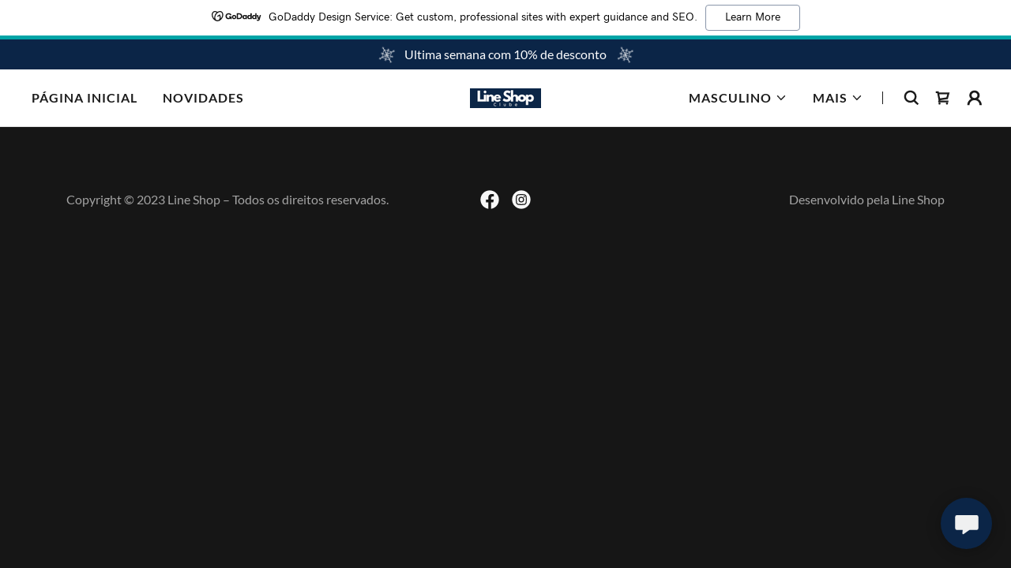

--- FILE ---
content_type: text/html;charset=utf-8
request_url: https://06426318-6b7b-4d1d-a643-433c62.godaddysites.com/shorts
body_size: 16965
content:
<!DOCTYPE html><html lang="pt-BR"><head><link rel="icon" href="//img1.wsimg.com/isteam/ip/2cd4ff0e-2b10-4b16-8609-bb48b37112b1/favicon/f807502b-7b09-4e1d-af72-267c4736dfb9.png/:/rs=w:16,h:16,m" sizes="16x16"/><link rel="icon" href="//img1.wsimg.com/isteam/ip/2cd4ff0e-2b10-4b16-8609-bb48b37112b1/favicon/f807502b-7b09-4e1d-af72-267c4736dfb9.png/:/rs=w:24,h:24,m" sizes="24x24"/><link rel="icon" href="//img1.wsimg.com/isteam/ip/2cd4ff0e-2b10-4b16-8609-bb48b37112b1/favicon/f807502b-7b09-4e1d-af72-267c4736dfb9.png/:/rs=w:32,h:32,m" sizes="32x32"/><link rel="icon" href="//img1.wsimg.com/isteam/ip/2cd4ff0e-2b10-4b16-8609-bb48b37112b1/favicon/f807502b-7b09-4e1d-af72-267c4736dfb9.png/:/rs=w:48,h:48,m" sizes="48x48"/><link rel="icon" href="//img1.wsimg.com/isteam/ip/2cd4ff0e-2b10-4b16-8609-bb48b37112b1/favicon/f807502b-7b09-4e1d-af72-267c4736dfb9.png/:/rs=w:64,h:64,m" sizes="64x64"/><meta charSet="utf-8"/><meta http-equiv="X-UA-Compatible" content="IE=edge"/><meta name="viewport" content="width=device-width, initial-scale=1"/><title>SHORTS</title><meta name="author" content="Line Shop"/><meta name="generator" content="Starfield Technologies; Go Daddy Website Builder 8.0.0000"/><link rel="manifest" href="/manifest.webmanifest"/><link rel="apple-touch-icon" sizes="57x57" href="//img1.wsimg.com/isteam/ip/2cd4ff0e-2b10-4b16-8609-bb48b37112b1/56684D08-45FB-435A-93C3-FE5F1009ED68.jpeg/:/rs=w:57,h:57,m"/><link rel="apple-touch-icon" sizes="60x60" href="//img1.wsimg.com/isteam/ip/2cd4ff0e-2b10-4b16-8609-bb48b37112b1/56684D08-45FB-435A-93C3-FE5F1009ED68.jpeg/:/rs=w:60,h:60,m"/><link rel="apple-touch-icon" sizes="72x72" href="//img1.wsimg.com/isteam/ip/2cd4ff0e-2b10-4b16-8609-bb48b37112b1/56684D08-45FB-435A-93C3-FE5F1009ED68.jpeg/:/rs=w:72,h:72,m"/><link rel="apple-touch-icon" sizes="114x114" href="//img1.wsimg.com/isteam/ip/2cd4ff0e-2b10-4b16-8609-bb48b37112b1/56684D08-45FB-435A-93C3-FE5F1009ED68.jpeg/:/rs=w:114,h:114,m"/><link rel="apple-touch-icon" sizes="120x120" href="//img1.wsimg.com/isteam/ip/2cd4ff0e-2b10-4b16-8609-bb48b37112b1/56684D08-45FB-435A-93C3-FE5F1009ED68.jpeg/:/rs=w:120,h:120,m"/><link rel="apple-touch-icon" sizes="144x144" href="//img1.wsimg.com/isteam/ip/2cd4ff0e-2b10-4b16-8609-bb48b37112b1/56684D08-45FB-435A-93C3-FE5F1009ED68.jpeg/:/rs=w:144,h:144,m"/><link rel="apple-touch-icon" sizes="152x152" href="//img1.wsimg.com/isteam/ip/2cd4ff0e-2b10-4b16-8609-bb48b37112b1/56684D08-45FB-435A-93C3-FE5F1009ED68.jpeg/:/rs=w:152,h:152,m"/><link rel="apple-touch-icon" sizes="180x180" href="//img1.wsimg.com/isteam/ip/2cd4ff0e-2b10-4b16-8609-bb48b37112b1/56684D08-45FB-435A-93C3-FE5F1009ED68.jpeg/:/rs=w:180,h:180,m"/><meta property="og:url" content="https://06426318-6b7b-4d1d-a643-433c62.godaddysites.com/shorts"/>
<meta property="og:site_name" content="Line Shop"/>
<meta property="og:title" content="Line Shop"/>
<meta property="og:type" content="website"/>
<meta property="og:image" content="https://img1.wsimg.com/isteam/ip/2cd4ff0e-2b10-4b16-8609-bb48b37112b1/IMG_3841.png"/>
<meta property="og:locale" content="pt_BR"/>
<meta name="twitter:card" content="summary"/>
<meta name="twitter:title" content="Line Shop"/>
<meta name="twitter:image" content="https://img1.wsimg.com/isteam/ip/2cd4ff0e-2b10-4b16-8609-bb48b37112b1/IMG_3841.png"/>
<meta name="twitter:image:alt" content="Line Shop"/>
<meta name="theme-color" content="#0B2547"/><style data-inline-fonts>/* latin-ext */
@font-face {
  font-family: 'Righteous';
  font-style: normal;
  font-weight: 400;
  font-display: swap;
  src: url(https://img1.wsimg.com/gfonts/s/righteous/v18/1cXxaUPXBpj2rGoU7C9WhnGFucE.woff2) format('woff2');
  unicode-range: U+0100-02BA, U+02BD-02C5, U+02C7-02CC, U+02CE-02D7, U+02DD-02FF, U+0304, U+0308, U+0329, U+1D00-1DBF, U+1E00-1E9F, U+1EF2-1EFF, U+2020, U+20A0-20AB, U+20AD-20C0, U+2113, U+2C60-2C7F, U+A720-A7FF;
}
/* latin */
@font-face {
  font-family: 'Righteous';
  font-style: normal;
  font-weight: 400;
  font-display: swap;
  src: url(https://img1.wsimg.com/gfonts/s/righteous/v18/1cXxaUPXBpj2rGoU7C9WiHGF.woff2) format('woff2');
  unicode-range: U+0000-00FF, U+0131, U+0152-0153, U+02BB-02BC, U+02C6, U+02DA, U+02DC, U+0304, U+0308, U+0329, U+2000-206F, U+20AC, U+2122, U+2191, U+2193, U+2212, U+2215, U+FEFF, U+FFFD;
}

/* latin-ext */
@font-face {
  font-family: 'Lato';
  font-style: italic;
  font-weight: 400;
  font-display: swap;
  src: url(https://img1.wsimg.com/gfonts/s/lato/v25/S6u8w4BMUTPHjxsAUi-qJCY.woff2) format('woff2');
  unicode-range: U+0100-02BA, U+02BD-02C5, U+02C7-02CC, U+02CE-02D7, U+02DD-02FF, U+0304, U+0308, U+0329, U+1D00-1DBF, U+1E00-1E9F, U+1EF2-1EFF, U+2020, U+20A0-20AB, U+20AD-20C0, U+2113, U+2C60-2C7F, U+A720-A7FF;
}
/* latin */
@font-face {
  font-family: 'Lato';
  font-style: italic;
  font-weight: 400;
  font-display: swap;
  src: url(https://img1.wsimg.com/gfonts/s/lato/v25/S6u8w4BMUTPHjxsAXC-q.woff2) format('woff2');
  unicode-range: U+0000-00FF, U+0131, U+0152-0153, U+02BB-02BC, U+02C6, U+02DA, U+02DC, U+0304, U+0308, U+0329, U+2000-206F, U+20AC, U+2122, U+2191, U+2193, U+2212, U+2215, U+FEFF, U+FFFD;
}
/* latin-ext */
@font-face {
  font-family: 'Lato';
  font-style: italic;
  font-weight: 700;
  font-display: swap;
  src: url(https://img1.wsimg.com/gfonts/s/lato/v25/S6u_w4BMUTPHjxsI5wq_FQft1dw.woff2) format('woff2');
  unicode-range: U+0100-02BA, U+02BD-02C5, U+02C7-02CC, U+02CE-02D7, U+02DD-02FF, U+0304, U+0308, U+0329, U+1D00-1DBF, U+1E00-1E9F, U+1EF2-1EFF, U+2020, U+20A0-20AB, U+20AD-20C0, U+2113, U+2C60-2C7F, U+A720-A7FF;
}
/* latin */
@font-face {
  font-family: 'Lato';
  font-style: italic;
  font-weight: 700;
  font-display: swap;
  src: url(https://img1.wsimg.com/gfonts/s/lato/v25/S6u_w4BMUTPHjxsI5wq_Gwft.woff2) format('woff2');
  unicode-range: U+0000-00FF, U+0131, U+0152-0153, U+02BB-02BC, U+02C6, U+02DA, U+02DC, U+0304, U+0308, U+0329, U+2000-206F, U+20AC, U+2122, U+2191, U+2193, U+2212, U+2215, U+FEFF, U+FFFD;
}
/* latin-ext */
@font-face {
  font-family: 'Lato';
  font-style: normal;
  font-weight: 100;
  font-display: swap;
  src: url(https://img1.wsimg.com/gfonts/s/lato/v25/S6u8w4BMUTPHh30AUi-qJCY.woff2) format('woff2');
  unicode-range: U+0100-02BA, U+02BD-02C5, U+02C7-02CC, U+02CE-02D7, U+02DD-02FF, U+0304, U+0308, U+0329, U+1D00-1DBF, U+1E00-1E9F, U+1EF2-1EFF, U+2020, U+20A0-20AB, U+20AD-20C0, U+2113, U+2C60-2C7F, U+A720-A7FF;
}
/* latin */
@font-face {
  font-family: 'Lato';
  font-style: normal;
  font-weight: 100;
  font-display: swap;
  src: url(https://img1.wsimg.com/gfonts/s/lato/v25/S6u8w4BMUTPHh30AXC-q.woff2) format('woff2');
  unicode-range: U+0000-00FF, U+0131, U+0152-0153, U+02BB-02BC, U+02C6, U+02DA, U+02DC, U+0304, U+0308, U+0329, U+2000-206F, U+20AC, U+2122, U+2191, U+2193, U+2212, U+2215, U+FEFF, U+FFFD;
}
/* latin-ext */
@font-face {
  font-family: 'Lato';
  font-style: normal;
  font-weight: 300;
  font-display: swap;
  src: url(https://img1.wsimg.com/gfonts/s/lato/v25/S6u9w4BMUTPHh7USSwaPGR_p.woff2) format('woff2');
  unicode-range: U+0100-02BA, U+02BD-02C5, U+02C7-02CC, U+02CE-02D7, U+02DD-02FF, U+0304, U+0308, U+0329, U+1D00-1DBF, U+1E00-1E9F, U+1EF2-1EFF, U+2020, U+20A0-20AB, U+20AD-20C0, U+2113, U+2C60-2C7F, U+A720-A7FF;
}
/* latin */
@font-face {
  font-family: 'Lato';
  font-style: normal;
  font-weight: 300;
  font-display: swap;
  src: url(https://img1.wsimg.com/gfonts/s/lato/v25/S6u9w4BMUTPHh7USSwiPGQ.woff2) format('woff2');
  unicode-range: U+0000-00FF, U+0131, U+0152-0153, U+02BB-02BC, U+02C6, U+02DA, U+02DC, U+0304, U+0308, U+0329, U+2000-206F, U+20AC, U+2122, U+2191, U+2193, U+2212, U+2215, U+FEFF, U+FFFD;
}
/* latin-ext */
@font-face {
  font-family: 'Lato';
  font-style: normal;
  font-weight: 400;
  font-display: swap;
  src: url(https://img1.wsimg.com/gfonts/s/lato/v25/S6uyw4BMUTPHjxAwXjeu.woff2) format('woff2');
  unicode-range: U+0100-02BA, U+02BD-02C5, U+02C7-02CC, U+02CE-02D7, U+02DD-02FF, U+0304, U+0308, U+0329, U+1D00-1DBF, U+1E00-1E9F, U+1EF2-1EFF, U+2020, U+20A0-20AB, U+20AD-20C0, U+2113, U+2C60-2C7F, U+A720-A7FF;
}
/* latin */
@font-face {
  font-family: 'Lato';
  font-style: normal;
  font-weight: 400;
  font-display: swap;
  src: url(https://img1.wsimg.com/gfonts/s/lato/v25/S6uyw4BMUTPHjx4wXg.woff2) format('woff2');
  unicode-range: U+0000-00FF, U+0131, U+0152-0153, U+02BB-02BC, U+02C6, U+02DA, U+02DC, U+0304, U+0308, U+0329, U+2000-206F, U+20AC, U+2122, U+2191, U+2193, U+2212, U+2215, U+FEFF, U+FFFD;
}
/* latin-ext */
@font-face {
  font-family: 'Lato';
  font-style: normal;
  font-weight: 700;
  font-display: swap;
  src: url(https://img1.wsimg.com/gfonts/s/lato/v25/S6u9w4BMUTPHh6UVSwaPGR_p.woff2) format('woff2');
  unicode-range: U+0100-02BA, U+02BD-02C5, U+02C7-02CC, U+02CE-02D7, U+02DD-02FF, U+0304, U+0308, U+0329, U+1D00-1DBF, U+1E00-1E9F, U+1EF2-1EFF, U+2020, U+20A0-20AB, U+20AD-20C0, U+2113, U+2C60-2C7F, U+A720-A7FF;
}
/* latin */
@font-face {
  font-family: 'Lato';
  font-style: normal;
  font-weight: 700;
  font-display: swap;
  src: url(https://img1.wsimg.com/gfonts/s/lato/v25/S6u9w4BMUTPHh6UVSwiPGQ.woff2) format('woff2');
  unicode-range: U+0000-00FF, U+0131, U+0152-0153, U+02BB-02BC, U+02C6, U+02DA, U+02DC, U+0304, U+0308, U+0329, U+2000-206F, U+20AC, U+2122, U+2191, U+2193, U+2212, U+2215, U+FEFF, U+FFFD;
}
/* latin-ext */
@font-face {
  font-family: 'Lato';
  font-style: normal;
  font-weight: 900;
  font-display: swap;
  src: url(https://img1.wsimg.com/gfonts/s/lato/v25/S6u9w4BMUTPHh50XSwaPGR_p.woff2) format('woff2');
  unicode-range: U+0100-02BA, U+02BD-02C5, U+02C7-02CC, U+02CE-02D7, U+02DD-02FF, U+0304, U+0308, U+0329, U+1D00-1DBF, U+1E00-1E9F, U+1EF2-1EFF, U+2020, U+20A0-20AB, U+20AD-20C0, U+2113, U+2C60-2C7F, U+A720-A7FF;
}
/* latin */
@font-face {
  font-family: 'Lato';
  font-style: normal;
  font-weight: 900;
  font-display: swap;
  src: url(https://img1.wsimg.com/gfonts/s/lato/v25/S6u9w4BMUTPHh50XSwiPGQ.woff2) format('woff2');
  unicode-range: U+0000-00FF, U+0131, U+0152-0153, U+02BB-02BC, U+02C6, U+02DA, U+02DC, U+0304, U+0308, U+0329, U+2000-206F, U+20AC, U+2122, U+2191, U+2193, U+2212, U+2215, U+FEFF, U+FFFD;
}
</style><style>.x{-ms-text-size-adjust:100%;-webkit-text-size-adjust:100%;-webkit-tap-highlight-color:rgba(0,0,0,0);margin:0;box-sizing:border-box}.x *,.x :after,.x :before{box-sizing:inherit}.x-el a[href^="mailto:"]:not(.x-el),.x-el a[href^="tel:"]:not(.x-el){color:inherit;font-size:inherit;text-decoration:inherit}.x-el-article,.x-el-aside,.x-el-details,.x-el-figcaption,.x-el-figure,.x-el-footer,.x-el-header,.x-el-hgroup,.x-el-main,.x-el-menu,.x-el-nav,.x-el-section,.x-el-summary{display:block}.x-el-audio,.x-el-canvas,.x-el-progress,.x-el-video{display:inline-block;vertical-align:baseline}.x-el-audio:not([controls]){display:none;height:0}.x-el-template{display:none}.x-el-a{background-color:transparent;color:inherit}.x-el-a:active,.x-el-a:hover{outline:0}.x-el-abbr[title]{border-bottom:1px dotted}.x-el-b,.x-el-strong{font-weight:700}.x-el-dfn{font-style:italic}.x-el-mark{background:#ff0;color:#000}.x-el-small{font-size:80%}.x-el-sub,.x-el-sup{font-size:75%;line-height:0;position:relative;vertical-align:baseline}.x-el-sup{top:-.5em}.x-el-sub{bottom:-.25em}.x-el-img{vertical-align:middle;border:0}.x-el-svg:not(:root){overflow:hidden}.x-el-figure{margin:0}.x-el-hr{box-sizing:content-box;height:0}.x-el-pre{overflow:auto}.x-el-code,.x-el-kbd,.x-el-pre,.x-el-samp{font-family:monospace,monospace;font-size:1em}.x-el-button,.x-el-input,.x-el-optgroup,.x-el-select,.x-el-textarea{color:inherit;font:inherit;margin:0}.x-el-button{overflow:visible}.x-el-button,.x-el-select{text-transform:none}.x-el-button,.x-el-input[type=button],.x-el-input[type=reset],.x-el-input[type=submit]{-webkit-appearance:button;cursor:pointer}.x-el-button[disabled],.x-el-input[disabled]{cursor:default}.x-el-button::-moz-focus-inner,.x-el-input::-moz-focus-inner{border:0;padding:0}.x-el-input{line-height:normal}.x-el-input[type=checkbox],.x-el-input[type=radio]{box-sizing:border-box;padding:0}.x-el-input[type=number]::-webkit-inner-spin-button,.x-el-input[type=number]::-webkit-outer-spin-button{height:auto}.x-el-input[type=search]{-webkit-appearance:textfield;box-sizing:content-box}.x-el-input[type=search]::-webkit-search-cancel-button,.x-el-input[type=search]::-webkit-search-decoration{-webkit-appearance:none}.x-el-textarea{border:0}.x-el-fieldset{border:1px solid silver;margin:0 2px;padding:.35em .625em .75em}.x-el-legend{border:0;padding:0}.x-el-textarea{overflow:auto}.x-el-optgroup{font-weight:700}.x-el-table{border-collapse:collapse;border-spacing:0}.x-el-td,.x-el-th{padding:0}.x{-webkit-font-smoothing:antialiased}.x-el-hr{border:0}.x-el-fieldset,.x-el-input,.x-el-select,.x-el-textarea{margin-top:0;margin-bottom:0}.x-el-fieldset,.x-el-input[type=email],.x-el-input[type=text],.x-el-textarea{width:100%}.x-el-label{vertical-align:middle}.x-el-input{border-style:none;padding:.5em;vertical-align:middle}.x-el-select:not([multiple]){vertical-align:middle}.x-el-textarea{line-height:1.75;padding:.5em}.x-el.d-none{display:none!important}.sideline-footer{margin-top:auto}.disable-scroll{touch-action:none;overflow:hidden;position:fixed;max-width:100vw}@-webkit-keyframes loaderscale{0%{transform:scale(1);opacity:1}45%{transform:scale(.1);opacity:.7}80%{transform:scale(1);opacity:1}}@keyframes loaderscale{0%{transform:scale(1);opacity:1}45%{transform:scale(.1);opacity:.7}80%{transform:scale(1);opacity:1}}.x-loader svg{display:inline-block}.x-loader svg:first-child{-webkit-animation:loaderscale .75s cubic-bezier(.2,.68,.18,1.08) -.24s infinite;animation:loaderscale .75s cubic-bezier(.2,.68,.18,1.08) -.24s infinite}.x-loader svg:nth-child(2){-webkit-animation:loaderscale .75s cubic-bezier(.2,.68,.18,1.08) -.12s infinite;animation:loaderscale .75s cubic-bezier(.2,.68,.18,1.08) -.12s infinite}.x-loader svg:nth-child(3){-webkit-animation:loaderscale .75s cubic-bezier(.2,.68,.18,1.08) 0s infinite;animation:loaderscale .75s cubic-bezier(.2,.68,.18,1.08) 0s infinite}.x-icon>svg{transition:transform .33s ease-in-out}.x-icon>svg.rotate-90{transform:rotate(-90deg)}.x-icon>svg.rotate90{transform:rotate(90deg)}.x-icon>svg.rotate-180{transform:rotate(-180deg)}.x-icon>svg.rotate180{transform:rotate(180deg)}.x-rt ol,.x-rt ul{text-align:left}.x-rt p{margin:0}.mte-inline-block{display:inline-block}@media only screen and (min-device-width:1025px){:root select,_::-webkit-full-page-media,_:future{font-family:sans-serif!important}}

</style>
<style>/*
Copyright (c) 2011 by Brian J. Bonislawsky DBA Astigmatic (AOETI) (astigma@astigmatic.com), with Reserved Font Name "Righteous"

This Font Software is licensed under the SIL Open Font License, Version 1.1.
This license is copied below, and is also available with a FAQ at: http://scripts.sil.org/OFL

—————————————————————————————-
SIL OPEN FONT LICENSE Version 1.1 - 26 February 2007
—————————————————————————————-
*/

/*
Copyright (c) 2010-2011 by tyPoland Lukasz Dziedzic (team@latofonts.com) with Reserved Font Name "Lato". Licensed under the SIL Open Font License, Version 1.1.

This Font Software is licensed under the SIL Open Font License, Version 1.1.
This license is copied below, and is also available with a FAQ at: http://scripts.sil.org/OFL

—————————————————————————————-
SIL OPEN FONT LICENSE Version 1.1 - 26 February 2007
—————————————————————————————-
*/
</style>
<style data-glamor="cxs-default-sheet">.x .c1-1{letter-spacing:normal}.x .c1-2{text-transform:none}.x .c1-3{background-color:rgb(255, 255, 255)}.x .c1-4{width:100%}.x .c1-5 > div{position:relative}.x .c1-6 > div{overflow:hidden}.x .c1-7 > div{margin-top:auto}.x .c1-8 > div{margin-right:auto}.x .c1-9 > div{margin-bottom:auto}.x .c1-a > div{margin-left:auto}.x .c1-b{font-family:Lato, arial, sans-serif}.x .c1-c{font-size:16px}.x .c1-h{background-color:rgb(22, 22, 22)}.x .c1-i{padding-top:56px}.x .c1-j{padding-bottom:56px}.x .c1-k{padding:0px !important}.x .c1-n{display:none}.x .c1-p{background-color:rgb(11, 37, 71)}.x .c1-q{padding-top:4px}.x .c1-r{padding-bottom:4px}.x .c1-s{transition:all .5s}.x .c1-t{position:relative}.x .c1-u{z-index:1}.x .c1-v{margin-left:auto}.x .c1-w{margin-right:auto}.x .c1-x{padding-left:24px}.x .c1-y{padding-right:24px}.x .c1-z{max-width:100%}.x .c1-10{display:flex}.x .c1-11{align-items:center}.x .c1-12{justify-content:center}.x .c1-17{width:30px}.x .c1-18{height:30px}.x .c1-19{color:rgb(255, 255, 255)}.x .c1-1a{animation:spin 10s linear infinite}.x .c1-1k{word-wrap:break-word}.x .c1-1l{overflow-wrap:break-word}.x .c1-1m{line-height:1.5}.x .c1-1n{margin-top:0}.x .c1-1o{margin-bottom:0}.x .c1-1p{text-align:center}.x .c1-1q{font-weight:400}.x .c1-1r{padding-top:8px}.x .c1-1s{padding-bottom:8px}.x .c1-1t{z-index:auto}.x .c1-1y{flex-wrap:nowrap}.x .c1-1z{margin-right:0px}.x .c1-20{margin-left:0px}.x .c1-21{[object -object]:0px}.x .c1-23{width:15%}.x .c1-24{padding-right:0px}.x .c1-25{padding-left:0px}.x .c1-26{letter-spacing:inherit}.x .c1-27{text-transform:inherit}.x .c1-28{text-decoration:none}.x .c1-29{cursor:pointer}.x .c1-2a{justify-content:flex-start}.x .c1-2b{border-top:0px}.x .c1-2c{border-right:0px}.x .c1-2d{border-bottom:0px}.x .c1-2e{border-left:0px}.x .c1-2f{color:rgb(27, 27, 27)}.x .c1-2g{font-weight:inherit}.x .c1-2h:hover{color:rgb(11, 37, 71)}.x .c1-2i:active{color:rgb(11, 37, 71)}.x .c1-2j{color:inherit}.x .c1-2k{display:inline-block}.x .c1-2l{vertical-align:top}.x .c1-2m{padding-top:6px}.x .c1-2n{padding-right:6px}.x .c1-2o{padding-bottom:6px}.x .c1-2p{padding-left:6px}.x .c1-2q{width:70%}.x .c1-2r{padding-left:8px}.x .c1-2s{padding-right:8px}.x .c1-2t{letter-spacing:4px}.x .c1-2u{font-family:'Righteous', serif, system-ui}.x .c1-2v{max-width:calc(100% - 0.1px)}.x .c1-2w{font-size:14px}.x .c1-34{display:inline}.x .c1-35{width:auto}.x .c1-36{color:rgb(11, 37, 71)}.x .c1-37{padding-top:0px}.x .c1-38{padding-bottom:0px}.x .c1-3a{vertical-align:middle}.x .c1-3b{aspect-ratio:3.597122302158273 / 1}.x .c1-3c{object-fit:contain}.x .c1-3d{height:80px}.x .c1-3e{background-color:transparent}.x .c1-3f{transition:max-height .5s}.x .c1-3g{border-radius:0px}.x .c1-3z{justify-content:flex-end}.x .c1-40{line-height:0}.x .c1-43{font-size:12px}.x .c1-48{letter-spacing:0.063em}.x .c1-49{text-transform:uppercase}.x .c1-4a{font-weight:700}.x .c1-4b{box-sizing:border-box}.x .c1-4c{flex-direction:row}.x .c1-4e{flex-grow:1}.x .c1-4f{flex-shrink:1}.x .c1-4g{flex-basis:0%}.x .c1-4j{line-height:24px}.x .c1-4k{padding-left:32px}.x .c1-4l{white-space:nowrap}.x .c1-4m{visibility:hidden}.x .c1-4n:first-child{padding-left:0}.x .c1-4o{display:block}.x .c1-4p{margin-left:-6px}.x .c1-4q{margin-right:-6px}.x .c1-4r{margin-top:-6px}.x .c1-4s{margin-bottom:-6px}.x .c1-4t{transition:transform .33s ease-in-out}.x .c1-4u{transform:rotate(0deg)}.x .c1-4v{border-radius:4px}.x .c1-4w{box-shadow:0 3px 6px 3px rgba(0,0,0,0.24)}.x .c1-4x{padding-top:16px}.x .c1-4y{padding-bottom:16px}.x .c1-4z{padding-left:16px}.x .c1-50{padding-right:16px}.x .c1-51{position:absolute}.x .c1-52{top:32px}.x .c1-53{max-height:45vh}.x .c1-54{overflow-y:auto}.x .c1-55{z-index:1003}.x .c1-58{color:rgb(94, 94, 94)}.x .c1-59{text-align:left}.x .c1-5a:last-child{margin-bottom:0}.x .c1-5e:last-child{padding-left:0}.x .c1-5f{right:0px}.x .c1-5g{margin-top:8px}.x .c1-5h{margin-bottom:8px}.x .c1-5i{cursor:default}.x .c1-5j{margin-left:24px}.x .c1-5k{-webkit-margin-before:0}.x .c1-5l{-webkit-margin-after:0}.x .c1-5m{-webkit-padding-start:0}.x .c1-5n{width:1px}.x .c1-5o{background-color:rgb(27, 27, 27)}.x .c1-5p{height:1em}.x .c1-5q{margin-right:16px}.x .c1-5r{width:40px}.x .c1-5s{z-index:0}.x .c1-5t{top:50%}.x .c1-5u{transform:translateY(-50%)}.x .c1-5v{overflow:visible}.x .c1-5w{left:0px}.x .c1-5x{top:calc(50%)}.x .c1-5z{line-height:1.3em}.x .c1-60{font-style:normal}.x .c1-61{right:16px}.x .c1-62{top:16px}.x .c1-65{transition:}.x .c1-66{transform:}.x .c1-67{top:initial}.x .c1-68{max-height:none}.x .c1-69{width:240px}.x .c1-6a{color:inherit !important}.x .c1-6b{margin-bottom:16px}.x .c1-6c{border-color:rgb(226, 226, 226)}.x .c1-6d{border-bottom-width:1px}.x .c1-6e{border-style:solid}.x .c1-6f{margin-top:16px}.x .c1-6g dropdown{position:absolute}.x .c1-6h dropdown{right:0px}.x .c1-6i dropdown{top:initial}.x .c1-6j dropdown{white-space:nowrap}.x .c1-6k dropdown{max-height:none}.x .c1-6l dropdown{overflow-y:auto}.x .c1-6m dropdown{display:none}.x .c1-6n dropdown{z-index:1003}.x .c1-6o dropdown{width:240px}.x .c1-6r listItem{display:block}.x .c1-6s listItem{text-align:left}.x .c1-6t listItem{margin-bottom:0}.x .c1-6u separator{margin-top:16px}.x .c1-6v separator{margin-bottom:16px}.x .c1-6w{position:fixed}.x .c1-6x{top:0px}.x .c1-6y{height:100%}.x .c1-6z{z-index:10002}.x .c1-70{-webkit-overflow-scrolling:touch}.x .c1-71{transform:translateX(-249vw)}.x .c1-72{overscroll-behavior:contain}.x .c1-73{box-shadow:0 2px 6px 0px rgba(0,0,0,0.2)}.x .c1-74{transition:transform .3s ease-in-out}.x .c1-75{overflow:hidden}.x .c1-76{flex-direction:column}.x .c1-77{padding-bottom:32px}.x .c1-78{text-shadow:none}.x .c1-79{color:rgb(164, 164, 164)}.x .c1-7a{color:rgb(247, 247, 247)}.x .c1-7b{top:15px}.x .c1-7c{right:15px}.x .c1-7d{font-size:28px}.x .c1-7e:hover{color:rgb(79, 129, 194)}.x .c1-7j{overflow-x:hidden}.x .c1-7k{overscroll-behavior:none}.x .c1-7l{border-color:rgba(76, 76, 76, 0.5)}.x .c1-7m{border-bottom-width:1px}.x .c1-7n{border-bottom-style:solid}.x .c1-7o:last-child{border-bottom:0}.x .c1-7p{min-width:200px}.x .c1-7q{justify-content:space-between}.x .c1-7r{font-size:22px}.x .c1-7s:hover{color:rgb(166, 191, 247)}.x .c1-7t:active{color:rgb(79, 129, 194)}.x .c1-7z{margin-left:8px}.x .c1-80{flex-shrink:0}.x .c1-81{pointer-events:none}.x .c1-82{border-bottom-width:0}.x .c1-83:last-child{padding-bottom:24px}.x .c1-84{padding-left:40px}.x .c1-85{height:auto}.x .c1-8b{background-color:rgba(255, 255, 255, 0.15)}.x .c1-8c{border-color:rgb(255, 255, 255)}.x .c1-8d{border-top-width:0}.x .c1-8e{border-right-width:0}.x .c1-8f{border-left-width:0}.x .c1-8g{padding-right:40px}.x .c1-8h{color:rgb(171, 171, 171)}.x .c1-8i::placeholder{color:inherit}.x .c1-8j:focus{outline:none}.x .c1-8k:focus{box-shadow:inset 0 0 0 1px currentColor}.x .c1-8l::-webkit-input-placeholder{color:inherit}.x .c1-8t{cursor:auto}.x .c1-8u{border-color:rgb(42, 42, 42)}.x .c1-8v{flex-wrap:wrap}.x .c1-8w{flex-grow:3}.x .c1-8x{flex-basis:100%}.x .c1-91{font-size:inherit !important}.x .c1-92{line-height:inherit}.x .c1-93{font-style:italic}.x .c1-94{text-decoration:line-through}.x .c1-95{text-decoration:underline}.x .c1-96{padding-left:none}.x .c1-97{padding-right:none}.x .c1-98{row-gap:0px}.x .c1-99{column-gap:0px}.x .c1-9a [data-typography]{color:inherit}.x .c1-9b{color:rgb(79, 129, 194)}.x .c1-9c:active{color:rgb(206, 219, 250)}.x .c1-9d{margin-top:24px}.x .c1-9f{right:24px}.x .c1-9g{bottom:24px}.x .c1-9h{z-index:9999}.x .c1-9i{width:65px}.x .c1-9j{height:65px}.x .c1-9l{border-radius:50%}.x .c1-9m{box-shadow:0px 3px 18px rgba(0, 0, 0, 0.25)}.x .c1-9n{transform:translateZ(0)}.x .c1-9o{color:rgb(239, 240, 240)}</style>
<style data-glamor="cxs-xs-sheet">@media (max-width: 767px){.x .c1-l{padding-top:40px}}@media (max-width: 767px){.x .c1-m{padding-bottom:40px}}@media (max-width: 767px){.x .c1-1f{max-width:250px}}@media (max-width: 767px){.x .c1-1g{padding-left:4px}}@media (max-width: 767px){.x .c1-1h{padding-right:4px}}@media (max-width: 767px){.x .c1-2x{justify-content:center}}@media (max-width: 767px){.x .c1-2y{max-width:100%}}@media (max-width: 767px){.x .c1-3h{height:25px}}@media (max-width: 767px){.x .c1-3i{max-width:224px}}@media (max-width: 767px){.x .c1-3j{display:block}}@media (max-width: 767px){.x .c1-3k{max-height:80px}}@media (max-width: 767px){.x .c1-3l{margin-top:0}}@media (max-width: 767px){.x .c1-3m{margin-right:auto}}@media (max-width: 767px){.x .c1-3n{margin-bottom:0}}@media (max-width: 767px){.x .c1-3o{margin-left:auto}}@media (max-width: 767px){.x .c1-3p{width:auto}}@media (max-width: 767px){.x .c1-5b{width:100%}}@media (max-width: 767px){.x .c1-5c{display:flex}}@media (max-width: 767px){.x .c1-63{margin-left:0px}}@media (max-width: 767px){.x .c1-64{position:fixed}}@media (max-width: 767px){.x .c1-8m{font-size:16px}}@media (max-width: 767px){.x .c1-8n{top:50%}}@media (max-width: 767px){.x .c1-8o{transform:translateY(-50%)}}@media (max-width: 767px){.x .c1-8p{left:8px}}</style>
<style data-glamor="cxs-sm-sheet">@media (min-width: 768px){.x .c1-d{font-size:16px}}@media (min-width: 768px){.x .c1-13{width:100%}}@media (min-width: 768px) and (max-width: 1023px){.x .c1-2z{width:auto}}@media (min-width: 768px){.x .c1-30{font-size:14px}}@media (min-width: 768px) and (max-width: 1023px){.x .c1-3q{display:block}}@media (min-width: 768px) and (max-width: 1023px){.x .c1-3r{max-height:80px}}@media (min-width: 768px) and (max-width: 1023px){.x .c1-3s{margin-top:0}}@media (min-width: 768px) and (max-width: 1023px){.x .c1-3t{margin-right:auto}}@media (min-width: 768px) and (max-width: 1023px){.x .c1-3u{margin-bottom:0}}@media (min-width: 768px) and (max-width: 1023px){.x .c1-3v{margin-left:auto}}@media (min-width: 768px){.x .c1-44{font-size:12px}}@media (min-width: 768px) and (max-width: 1023px){.x .c1-57{right:0px}}@media (min-width: 768px) and (max-width: 1023px){.x .c1-5d{width:100%}}@media (min-width: 768px) and (max-width: 1023px){.x .c1-6q dropdown{right:0px}}@media (min-width: 768px){.x .c1-7f{font-size:30px}}@media (min-width: 768px){.x .c1-7u{font-size:22px}}@media (min-width: 768px) and (max-width: 1023px){.x .c1-8q{top:50%}}@media (min-width: 768px) and (max-width: 1023px){.x .c1-8r{transform:translateY(-50%)}}@media (min-width: 768px) and (max-width: 1023px){.x .c1-8s{left:8px}}</style>
<style data-glamor="cxs-md-sheet">@media (min-width: 1024px){.x .c1-e{font-size:16px}}@media (min-width: 1024px){.x .c1-o{display:block}}@media (min-width: 1024px){.x .c1-14{width:984px}}@media (min-width: 1024px){.x .c1-1b{padding-top:3px}}@media (min-width: 1024px){.x .c1-1c{padding-right:3px}}@media (min-width: 1024px){.x .c1-1d{padding-bottom:3px}}@media (min-width: 1024px){.x .c1-1e{padding-left:3px}}@media (min-width: 1024px){.x .c1-1i{padding-left:8px}}@media (min-width: 1024px){.x .c1-1j{padding-right:8px}}@media (min-width: 1024px){.x .c1-1u{padding-top:16px}}@media (min-width: 1024px){.x .c1-1v{padding-bottom:16px}}@media (min-width: 1024px){.x .c1-1w{padding-left:16px}}@media (min-width: 1024px){.x .c1-1x{padding-right:16px}}@media (min-width: 1024px){.x .c1-22{display:none}}@media (min-width: 1024px){.x .c1-31{font-size:14px}}@media (min-width: 1024px){.x .c1-39{display:inline-block}}@media (min-width: 1024px){.x .c1-3w{height:25px}}@media (min-width: 1024px){.x .c1-3x{width:auto}}@media (min-width: 1024px){.x .c1-3y{max-height:25px}}@media (min-width: 1024px){.x .c1-41 > :first-child{margin-left:24px}}@media (min-width: 1024px){.x .c1-42{justify-content:inherit}}@media (min-width: 1024px){.x .c1-45{font-size:12px}}@media (min-width: 1024px){.x .c1-4d{display:flex}}@media (min-width: 1024px){.x .c1-4h{flex-basis:33.33333333333333%}}@media (min-width: 1024px){.x .c1-4i{max-width:33.33333333333333%}}@media (min-width: 1024px) and (max-width: 1279px){.x .c1-56{right:0px}}@media (min-width: 1024px){.x .c1-5y{left:0px}}@media (min-width: 1024px) and (max-width: 1279px){.x .c1-6p dropdown{right:0px}}@media (min-width: 1024px){.x .c1-7g{font-size:30px}}@media (min-width: 1024px){.x .c1-7v{min-width:300px}}@media (min-width: 1024px){.x .c1-7w{font-size:22px}}@media (min-width: 1024px){.x .c1-86{position:relative}}@media (min-width: 1024px){.x .c1-87{margin-top:0}}@media (min-width: 1024px){.x .c1-88{margin-right:0}}@media (min-width: 1024px){.x .c1-89{margin-bottom:0}}@media (min-width: 1024px){.x .c1-8a{margin-left:0}}@media (min-width: 1024px){.x .c1-8y{flex-basis:0%}}@media (min-width: 1024px){.x .c1-8z{max-width:none}}@media (min-width: 1024px){.x .c1-90{text-align:left}}@media (min-width: 1024px){.x .c1-9e{text-align:right}}@media (min-width: 1024px){.x .c1-9k{z-index:9999}}</style>
<style data-glamor="cxs-lg-sheet">@media (min-width: 1280px){.x .c1-f{font-size:16px}}@media (min-width: 1280px){.x .c1-15{width:1160px}}@media (min-width: 1280px){.x .c1-32{font-size:14px}}@media (min-width: 1280px){.x .c1-46{font-size:12px}}@media (min-width: 1280px){.x .c1-7h{font-size:32px}}@media (min-width: 1280px){.x .c1-7x{font-size:22px}}</style>
<style data-glamor="cxs-xl-sheet">@media (min-width: 1536px){.x .c1-g{font-size:18px}}@media (min-width: 1536px){.x .c1-16{width:1280px}}@media (min-width: 1536px){.x .c1-33{font-size:16px}}@media (min-width: 1536px){.x .c1-47{font-size:14px}}@media (min-width: 1536px){.x .c1-7i{font-size:36px}}@media (min-width: 1536px){.x .c1-7y{font-size:24px}}</style>
<style>@keyframes opacity-bounce { 
      0% {opacity: 0;transform: translateY(100%); } 
      60% { transform: translateY(-20%); } 
      100% { opacity: 1; transform: translateY(0); }
    }</style>
<style>.gd-ad-flex-parent {
          animation-name: opacity-bounce; 
          animation-duration: 800ms; 
          animation-delay: 400ms; 
          animation-fill-mode: forwards; 
          animation-timing-function: ease; 
          opacity: 0;</style>
<style>@keyframes spin { from {transform:rotate(0deg);} to {transform:rotate(360deg);} }</style>
<style>.page-inner { background-color: rgb(22, 22, 22); min-height: 100vh; }</style>
<style>.grecaptcha-badge { visibility: hidden; }</style>
<script>"use strict";

if ('serviceWorker' in navigator) {
  window.addEventListener('load', function () {
    navigator.serviceWorker.register('/sw.js');
  });
}</script></head>
<body class="x  x-fonts-righteous x-fonts-lato"><div id="layout-2-cd-4-ff-0-e-2-b-10-4-b-16-8609-bb-48-b-37112-b-1" class="layout layout-layout layout-layout-layout-9 locale-pt-BR lang-pt"><div data-ux="Page" id="page-34999" class="x-el x-el-div x-el c1-1 c1-2 c1-3 c1-4 c1-5 c1-6 c1-7 c1-8 c1-9 c1-a c1-b c1-c c1-d c1-e c1-f c1-g c1-1 c1-2 c1-b c1-c c1-d c1-e c1-f c1-g"><div data-ux="Block" class="x-el x-el-div page-inner c1-1 c1-2 c1-b c1-c c1-d c1-e c1-f c1-g"><div id="5995bb16-f190-469b-bd63-a307e95ec648" class="widget widget-header widget-header-header-9"><div data-ux="Header" role="main" data-aid="HEADER_WIDGET" id="n-35000" class="x-el x-el-div x-el x-el c1-1 c1-2 c1-b c1-c c1-d c1-e c1-f c1-g c1-1 c1-2 c1-h c1-b c1-c c1-d c1-e c1-f c1-g c1-1 c1-2 c1-b c1-c c1-d c1-e c1-f c1-g"><div> <div id="freemium-ad-35001"></div><section data-ux="Section" data-aid="HEADER_SECTION" class="x-el x-el-section c1-1 c1-2 c1-h c1-i c1-j c1-k c1-b c1-c c1-l c1-m c1-d c1-e c1-f c1-g"><div data-ux="Block" class="x-el x-el-div c1-1 c1-2 c1-n c1-b c1-c c1-d c1-o c1-e c1-f c1-g"></div><div role="banner" data-ux="PromoBannerSeasonal" data-aid="BANNER_RENDERED" class="x-el x-el-div c1-1 c1-2 c1-p c1-q c1-r c1-s c1-t c1-u c1-b c1-c c1-d c1-e c1-f c1-g"><div data-ux="PromoBannerContainer" class="x-el x-el-div c1-1 c1-2 c1-v c1-w c1-x c1-y c1-z c1-10 c1-11 c1-12 c1-b c1-c c1-13 c1-d c1-14 c1-e c1-15 c1-f c1-16 c1-g"><svg data-ux="SVG" viewBox=" 0 0 35 35" dataAids="SEASONAL_WINTER_LEFT_ICON_RENDERED" class="x-el x-el-svg c1-1 c1-2 c1-17 c1-18 c1-19 c1-1a c1-b c1-c c1-d c1-1b c1-1c c1-1d c1-1e c1-e c1-f c1-g"><g stroke="currentColor" fill="none" fill-rule="evenodd"><path d="M16.724 10.726l4.651 5.349M12.03 16.408L16.8 21.8M16.8 1.8v28M30.8 16.3h-28M15.8 1.3a1 1 0 1 1 1.999 0 1 1 0 0 1-2 0zM30.3 16.3a1 1 0 1 1 1.999 0 1 1 0 0 1-2 0zM1.3 16.3a1 1 0 1 1 1.999 0 1 1 0 0 1-2 0zM15.8 30.8a1 1 0 1 1 1.999 0 1 1 0 0 1-2 0zM23.05 10.05l-12.5 12.5M22.6 9.3a1 1 0 1 1 1.999-.002A1 1 0 0 1 22.6 9.3zM8.8 23.3a1 1 0 1 1 1.999 0 1 1 0 0 1-2 0zM16.99 5.545l10.02 10.961M17 27.3l-10.7-11M27.01 16.131l-10.02 10.96M6.59 17.091l10.02-10.96M22.925 22.086L10.688 9.328M22.459 22.826a1 1 0 1 0 2 .043 1 1 0 0 0-2-.043zM8.953 8.542a1.001 1.001 0 1 0 2.002.04 1.001 1.001 0 0 0-2.002-.04z"></path></g></svg><div data-ux="Block" class="x-el x-el-div c1-1 c1-2 c1-b c1-c c1-1f c1-1g c1-1h c1-d c1-1i c1-1j c1-e c1-f c1-g"><p data-style-fixed="true" data-ux="PromoBannerText" data-aid="BANNER_TEXT_RENDERED" data-typography="BodyAlpha" class="x-el x-el-p c1-1 c1-2 c1-1k c1-1l c1-1m c1-1n c1-1o c1-1p c1-b c1-19 c1-c c1-1q c1-d c1-e c1-f c1-g">Ultima semana com 10% de desconto</p></div><svg data-ux="SVG" viewBox=" 0 0 35 35" dataAids="SEASONAL_WINTER_RIGHT_ICON_RENDERED" class="x-el x-el-svg c1-1 c1-2 c1-17 c1-18 c1-19 c1-1a c1-b c1-c c1-d c1-1b c1-1c c1-1d c1-1e c1-e c1-f c1-g"><g stroke="currentColor" fill="none" fill-rule="evenodd"><path d="M16.724 10.726l4.651 5.349M12.03 16.408L16.8 21.8M16.8 1.8v28M30.8 16.3h-28M15.8 1.3a1 1 0 1 1 1.999 0 1 1 0 0 1-2 0zM30.3 16.3a1 1 0 1 1 1.999 0 1 1 0 0 1-2 0zM1.3 16.3a1 1 0 1 1 1.999 0 1 1 0 0 1-2 0zM15.8 30.8a1 1 0 1 1 1.999 0 1 1 0 0 1-2 0zM23.05 10.05l-12.5 12.5M22.6 9.3a1 1 0 1 1 1.999-.002A1 1 0 0 1 22.6 9.3zM8.8 23.3a1 1 0 1 1 1.999 0 1 1 0 0 1-2 0zM16.99 5.545l10.02 10.961M17 27.3l-10.7-11M27.01 16.131l-10.02 10.96M6.59 17.091l10.02-10.96M22.925 22.086L10.688 9.328M22.459 22.826a1 1 0 1 0 2 .043 1 1 0 0 0-2-.043zM8.953 8.542a1.001 1.001 0 1 0 2.002.04 1.001 1.001 0 0 0-2.002-.04z"></path></g></svg></div></div><div id="header_stickynav-anchor35003"></div><div data-ux="Block" data-stickynav-wrapper="true" class="x-el x-el-div c1-1 c1-2 c1-b c1-c c1-d c1-e c1-f c1-g"><div data-ux="Block" data-stickynav="true" id="header_stickynav35002" class="x-el x-el-div c1-1 c1-2 c1-t c1-b c1-c c1-d c1-e c1-f c1-g"><nav data-ux="Block" class="x-el x-el-nav c1-1 c1-2 c1-t c1-1r c1-1s c1-x c1-y c1-3 c1-1t c1-b c1-c c1-d c1-1u c1-1v c1-1w c1-1x c1-e c1-f c1-g"><div data-ux="Block" class="x-el x-el-div c1-1 c1-2 c1-11 c1-1y c1-4 c1-10 c1-1n c1-1z c1-1o c1-20 c1-21 c1-b c1-c c1-d c1-22 c1-e c1-f c1-g"><div data-ux="Block" class="x-el x-el-div c1-1 c1-2 c1-23 c1-24 c1-25 c1-b c1-c c1-d c1-e c1-f c1-g"><div data-ux="Element" id="bs-1" class="x-el x-el-div c1-1 c1-2 c1-b c1-c c1-d c1-e c1-f c1-g"><a rel="" role="button" aria-haspopup="menu" data-ux="LinkDropdown" data-toggle-ignore="true" id="35004" aria-expanded="false" toggleId="n-35000-navId-mobile" icon="hamburger" data-edit-interactive="true" data-aid="HAMBURGER_MENU_LINK" aria-label="Hamburger Site Navigation Icon" href="#" data-typography="LinkAlpha" class="x-el x-el-a c1-26 c1-27 c1-28 c1-1k c1-1l c1-10 c1-29 c1-11 c1-2a c1-2b c1-2c c1-2d c1-2e c1-2f c1-b c1-c c1-2g c1-2h c1-2i c1-d c1-22 c1-e c1-f c1-g" data-tccl="ux2.HEADER.header9.Section.Default.Link.Dropdown.35005.click,click"><svg viewBox="0 0 24 24" fill="currentColor" width="40px" height="40px" data-ux="IconHamburger" class="x-el x-el-svg c1-1 c1-2 c1-2j c1-2k c1-2l c1-2m c1-2n c1-2o c1-2p c1-b c1-c c1-d c1-e c1-f c1-g"><g><path fill-rule="evenodd" d="M4 8h16V6H4z"></path><path fill-rule="evenodd" d="M4 13.096h16v-2.001H4z"></path><path fill-rule="evenodd" d="M4 18.346h16v-2H4z"></path></g></svg></a></div></div><div data-ux="Block" class="x-el x-el-div c1-1 c1-2 c1-10 c1-2q c1-1p c1-12 c1-1l c1-2r c1-2s c1-b c1-c c1-d c1-e c1-f c1-g"><div data-ux="Block" data-aid="HEADER_LOGO_RENDERED" class="x-el x-el-div c1-2t c1-2k c1-2u c1-2v c1-2w c1-2x c1-2y c1-2z c1-30 c1-31 c1-32 c1-33"><a rel="" role="link" aria-haspopup="menu" data-ux="Link" data-page="936919d2-46d8-4f8b-8e1a-120764050f1c" title="Line Shop" href="/" data-typography="LinkAlpha" class="x-el x-el-a c1-26 c1-27 c1-28 c1-1k c1-1l c1-34 c1-29 c1-2b c1-2c c1-2d c1-2e c1-z c1-35 c1-b c1-36 c1-c c1-2g c1-2h c1-2i c1-d c1-e c1-f c1-g" data-tccl="ux2.HEADER.header9.Logo.Default.Link.Default.35006.click,click"><div data-ux="Block" class="x-el x-el-div c1-1 c1-2 c1-37 c1-24 c1-38 c1-25 c1-21 c1-b c1-c c1-d c1-39 c1-e c1-f c1-g"><img src="//img1.wsimg.com/isteam/ip/2cd4ff0e-2b10-4b16-8609-bb48b37112b1/56684D08-45FB-435A-93C3-FE5F1009ED68.jpeg/:/rs=h:25,cg:true,m/qt=q:100/ll" srcSet="//img1.wsimg.com/isteam/ip/2cd4ff0e-2b10-4b16-8609-bb48b37112b1/56684D08-45FB-435A-93C3-FE5F1009ED68.jpeg/:/rs=w:90,h:25,cg:true,m/cr=w:90,h:25/qt=q:100/ll, //img1.wsimg.com/isteam/ip/2cd4ff0e-2b10-4b16-8609-bb48b37112b1/56684D08-45FB-435A-93C3-FE5F1009ED68.jpeg/:/rs=w:180,h:50,cg:true,m/cr=w:180,h:50/qt=q:100/ll 2x, //img1.wsimg.com/isteam/ip/2cd4ff0e-2b10-4b16-8609-bb48b37112b1/56684D08-45FB-435A-93C3-FE5F1009ED68.jpeg/:/rs=w:270,h:75,cg:true,m/cr=w:270,h:75/qt=q:100/ll 3x" alt="Line Shop" data-ux="ImageLogo" data-aid="HEADER_LOGO_IMAGE_RENDERED" class="x-el x-el-img c1-1 c1-2 c1-35 c1-z c1-v c1-w c1-1n c1-1o c1-3a c1-3b c1-3c c1-3d c1-3e c1-3f c1-37 c1-24 c1-38 c1-25 c1-3g c1-21 c1-b c1-c c1-3h c1-3i c1-3j c1-3k c1-3l c1-3m c1-3n c1-3o c1-3p c1-3q c1-3r c1-3s c1-3t c1-3u c1-3v c1-d c1-3w c1-3x c1-3y c1-e c1-f c1-g"/></div></a></div></div><div data-ux="Block" class="x-el x-el-div c1-1 c1-2 c1-23 c1-24 c1-25 c1-10 c1-3z c1-b c1-c c1-d c1-e c1-f c1-g"><div data-ux="UtilitiesMenu" id="membership135007-utility-menu" class="x-el x-el-div c1-1 c1-2 c1-10 c1-11 c1-40 c1-b c1-c c1-3z c1-d c1-41 c1-42 c1-e c1-f c1-g"><span data-ux="Element" class="x-el x-el-span c1-1 c1-2 c1-b c1-c c1-d c1-e c1-f c1-g"><div data-ux="Element" id="bs-2" class="x-el x-el-div c1-1 c1-2 c1-2k c1-b c1-c c1-d c1-e c1-f c1-g"><div data-ux="Block" class="x-el x-el-div c1-1 c1-2 c1-10 c1-11 c1-43 c1-b c1-44 c1-45 c1-46 c1-47"><a rel="" role="link" aria-haspopup="false" data-ux="UtilitiesMenuLink" aria-label="Ícone do carrinho de compras" data-page="936919d2-46d8-4f8b-8e1a-120764050f1c" data-page-query="olsPage=cart" href="https://06426318-6b7b-4d1d-a643-433c62.godaddysites.com/?olsPage=cart" data-typography="NavAlpha" class="x-el x-el-a c1-48 c1-49 c1-28 c1-1k c1-1l c1-10 c1-29 c1-40 c1-11 c1-b c1-2f c1-c c1-4a c1-2h c1-2i c1-d c1-e c1-f c1-g" data-tccl="ux2.HEADER.header9.UtilitiesMenu.Default.Link.Default.35008.click,click"><svg viewBox="0 0 24 24" fill="currentColor" width="40px" height="40px" data-ux="UtilitiesMenuIcon" data-aid="CART_ICON_RENDER" data-typography="NavAlpha" class="x-el x-el-svg c1-48 c1-49 c1-2f c1-2k c1-3a c1-2m c1-2n c1-2o c1-2p c1-40 c1-b c1-c c1-4a c1-2h c1-2i c1-d c1-e c1-f c1-g"><path fill-rule="evenodd" d="M16.235 17.034c.634 0 1.16.527 1.16 1.164 0 .636-.526 1.164-1.16 1.164-.633 0-1.16-.528-1.16-1.164a1.17 1.17 0 0 1 1.16-1.164zm-8.118 0c.634 0 1.16.527 1.16 1.164 0 .636-.526 1.164-1.16 1.164-.634 0-1.16-.528-1.16-1.164a1.17 1.17 0 0 1 1.16-1.164zm.632-4.492l6.818-.964 1.019-3.5-8.709.081.872 4.383zm.263 2.05l-.024.47h8.727l.028 1.972H7.537a.915.915 0 0 1-.913-.916c0-.218.113-.513.404-1.051l.12-.263L5.63 6.83H4V5h3.178l.289 1.164h11.668l-1.987 7.217-8.136 1.21z"></path></svg></a></div></div></span></div></div></div><div data-ux="Container" class="x-el x-el-div c1-1 c1-2 c1-v c1-w c1-x c1-y c1-z c1-b c1-c c1-d c1-e c1-f c1-g"><div data-ux="Grid" id="navContainer-35013" class="x-el x-el-div c1-1 c1-2 c1-n c1-4b c1-4c c1-1y c1-1n c1-1z c1-1o c1-20 c1-4 c1-37 c1-38 c1-b c1-c c1-d c1-4d c1-e c1-f c1-g"><div data-ux="GridCell" class="x-el x-el-div c1-1 c1-2 c1-4b c1-4e c1-4f c1-4g c1-z c1-37 c1-24 c1-38 c1-25 c1-2a c1-10 c1-11 c1-b c1-c c1-d c1-4h c1-4i c1-e c1-f c1-g"><nav data-ux="Nav" data-aid="HEADER_NAV_RENDERED" role="navigation" class="x-el x-el-nav c1-1 c1-2 c1-z c1-4j c1-b c1-c c1-d c1-e c1-f c1-g"><div data-ux="Block" id="n-3500035011-navId-1" class="x-el x-el-div c1-1 c1-2 c1-t c1-10 c1-11 c1-37 c1-24 c1-38 c1-25 c1-b c1-c c1-d c1-e c1-f c1-g"><div data-ux="Block" class="x-el x-el-div nav-item c1-1 c1-2 c1-2l c1-20 c1-4k c1-4l c1-t c1-4m c1-2k c1-b c1-c c1-4n c1-d c1-e c1-f c1-g"><a rel="" role="link" aria-haspopup="menu" data-ux="NavLink" target="" data-page="936919d2-46d8-4f8b-8e1a-120764050f1c" data-edit-interactive="true" href="/" data-typography="NavAlpha" class="x-el x-el-a c1-48 c1-49 c1-28 c1-1k c1-1l c1-4o c1-29 c1-4p c1-4q c1-4r c1-4s c1-2p c1-2n c1-2m c1-2o c1-b c1-2f c1-c c1-4a c1-2h c1-2i c1-d c1-e c1-f c1-g" data-tccl="ux2.HEADER.header9.Nav.Default.Link.Default.35015.click,click">Página inicial</a></div><div data-ux="Block" class="x-el x-el-div nav-item c1-1 c1-2 c1-2l c1-20 c1-4k c1-4l c1-t c1-4m c1-2k c1-b c1-c c1-4n c1-d c1-e c1-f c1-g"><a rel="" role="link" aria-haspopup="false" data-ux="NavLink" target="" data-page="c7ba9764-2ebe-4a81-9bf4-3fe217a1b375" data-edit-interactive="true" href="/novidades" data-typography="NavAlpha" class="x-el x-el-a c1-48 c1-49 c1-28 c1-1k c1-1l c1-4o c1-29 c1-4p c1-4q c1-4r c1-4s c1-2p c1-2n c1-2m c1-2o c1-b c1-2f c1-c c1-4a c1-2h c1-2i c1-d c1-e c1-f c1-g" data-tccl="ux2.HEADER.header9.Nav.Default.Link.Default.35016.click,click">NOVIDADES</a></div><div data-ux="Block" class="x-el x-el-div nav-item c1-1 c1-2 c1-2l c1-20 c1-4k c1-4l c1-t c1-4m c1-2k c1-b c1-c c1-4n c1-d c1-e c1-f c1-g"><div data-ux="Element" id="bs-3" class="x-el x-el-div c1-1 c1-2 c1-b c1-c c1-d c1-e c1-f c1-g"><a rel="" role="button" aria-haspopup="menu" data-ux="NavLinkDropdown" data-toggle-ignore="true" id="35017" aria-expanded="false" data-aid="NAV_DROPDOWN" data-edit-interactive="true" href="#" data-typography="NavAlpha" class="x-el x-el-a c1-48 c1-49 c1-28 c1-1k c1-1l c1-10 c1-29 c1-11 c1-b c1-2f c1-c c1-4a c1-2h c1-2i c1-d c1-e c1-f c1-g" data-tccl="ux2.HEADER.header9.Nav.Default.Link.Dropdown.35018.click,click"><div style="pointer-events:none;display:flex;align-items:center" data-aid="NAV_DROPDOWN"><span style="margin-right:4px">MASCULINO</span><svg viewBox="0 0 24 24" fill="currentColor" width="16" height="16" data-ux="Icon" class="x-el x-el-svg c1-1 c1-2 c1-2j c1-2k c1-4t c1-4u c1-3a c1-t c1-29 c1-b c1-c c1-d c1-e c1-f c1-g"><path fill-rule="evenodd" d="M18.605 7l-6.793 7.024-6.375-7.002L4 8.467 11.768 17l.485-.501L20 8.489z"></path></svg></div></a></div><ul data-ux="Dropdown" role="menu" id="a9bad3e2-3553-4b13-96db-dbbeabe60472-n-3500035011-navId-1-toggleId" class="x-el x-el-ul c1-1 c1-2 c1-4v c1-4w c1-3 c1-4x c1-4y c1-4z c1-50 c1-51 c1-52 c1-4l c1-53 c1-54 c1-n c1-55 c1-b c1-c c1-56 c1-57 c1-d c1-e c1-f c1-g"><li data-ux="ListItem" role="menuitem" class="x-el x-el-li c1-1 c1-2 c1-58 c1-1o c1-4o c1-59 c1-b c1-c c1-5a c1-d c1-e c1-f c1-g"><a rel="" role="link" aria-haspopup="false" data-ux="NavMenuLink" target="" data-page="62edd688-b17c-4cbd-b566-c0d6b63786eb" data-edit-interactive="true" aria-labelledby="a9bad3e2-3553-4b13-96db-dbbeabe60472-n-3500035011-navId-1-toggleId" href="/camisetas" data-typography="SubNavAlpha" class="x-el x-el-a c1-1 c1-2 c1-28 c1-1k c1-1l c1-2k c1-29 c1-q c1-r c1-b c1-58 c1-c c1-1q c1-2h c1-2i c1-d c1-e c1-f c1-g" data-tccl="ux2.HEADER.header9.Nav.Menu.Link.Default.35019.click,click">CAMISETAS</a></li><li data-ux="ListItem" role="menuitem" class="x-el x-el-li c1-1 c1-2 c1-58 c1-1o c1-4o c1-59 c1-b c1-c c1-5a c1-d c1-e c1-f c1-g"><a rel="" role="link" aria-haspopup="false" data-ux="NavMenuLink" target="" data-page="e61c3c6b-fbfd-41e6-971f-a355b1fe7cad" data-edit-interactive="true" aria-labelledby="a9bad3e2-3553-4b13-96db-dbbeabe60472-n-3500035011-navId-1-toggleId" href="/camisas" data-typography="SubNavAlpha" class="x-el x-el-a c1-1 c1-2 c1-28 c1-1k c1-1l c1-2k c1-29 c1-q c1-r c1-b c1-58 c1-c c1-1q c1-2h c1-2i c1-d c1-e c1-f c1-g" data-tccl="ux2.HEADER.header9.Nav.Menu.Link.Default.35020.click,click">CAMISAS</a></li><li data-ux="ListItem" role="menuitem" class="x-el x-el-li c1-1 c1-2 c1-58 c1-1o c1-4o c1-59 c1-b c1-c c1-5a c1-d c1-e c1-f c1-g"><a rel="" role="link" aria-haspopup="false" data-ux="NavMenuLink" target="" data-page="669ea1f0-68bb-401e-8b79-45691a9688f0" data-edit-interactive="true" aria-labelledby="a9bad3e2-3553-4b13-96db-dbbeabe60472-n-3500035011-navId-1-toggleId" href="/moletom" data-typography="SubNavAlpha" class="x-el x-el-a c1-1 c1-2 c1-28 c1-1k c1-1l c1-2k c1-29 c1-q c1-r c1-b c1-58 c1-c c1-1q c1-2h c1-2i c1-d c1-e c1-f c1-g" data-tccl="ux2.HEADER.header9.Nav.Menu.Link.Default.35021.click,click">MOLETOM</a></li><li data-ux="ListItem" role="menuitem" class="x-el x-el-li c1-1 c1-2 c1-58 c1-1o c1-4o c1-59 c1-b c1-c c1-5a c1-d c1-e c1-f c1-g"><a rel="" role="link" aria-haspopup="false" data-ux="NavMenuLink" target="" data-page="99c22291-f0e5-4f60-9f28-3107b72c122f" data-edit-interactive="true" aria-labelledby="a9bad3e2-3553-4b13-96db-dbbeabe60472-n-3500035011-navId-1-toggleId" href="/sueter" data-typography="SubNavAlpha" class="x-el x-el-a c1-1 c1-2 c1-28 c1-1k c1-1l c1-2k c1-29 c1-q c1-r c1-b c1-58 c1-c c1-1q c1-2h c1-2i c1-d c1-e c1-f c1-g" data-tccl="ux2.HEADER.header9.Nav.Menu.Link.Default.35022.click,click">SUETER</a></li><li data-ux="ListItem" role="menuitem" class="x-el x-el-li c1-1 c1-2 c1-58 c1-1o c1-4o c1-59 c1-b c1-c c1-5a c1-d c1-e c1-f c1-g"><a rel="" role="link" aria-haspopup="false" data-ux="NavMenuLinkActive" target="" data-page="b9ed5f3c-b4b9-4ce1-89e3-cfdfe233911c" data-edit-interactive="true" aria-labelledby="a9bad3e2-3553-4b13-96db-dbbeabe60472-n-3500035011-navId-1-toggleId" href="/shorts" data-typography="SubNavAlpha" class="x-el x-el-a c1-1 c1-2 c1-28 c1-1k c1-1l c1-2k c1-29 c1-q c1-r c1-b c1-36 c1-c c1-4a c1-2h c1-2i c1-d c1-e c1-f c1-g" data-tccl="ux2.HEADER.header9.Nav.Menu.Link.Active.35023.click,click">SHORTS</a></li><li data-ux="ListItem" role="menuitem" class="x-el x-el-li c1-1 c1-2 c1-58 c1-1o c1-4o c1-59 c1-b c1-c c1-5a c1-d c1-e c1-f c1-g"><a rel="" role="link" aria-haspopup="false" data-ux="NavMenuLink" target="" data-page="194e0d0e-305b-4dde-a124-63ae1c03ce2d" data-edit-interactive="true" aria-labelledby="a9bad3e2-3553-4b13-96db-dbbeabe60472-n-3500035011-navId-1-toggleId" href="/cal%C3%A7a" data-typography="SubNavAlpha" class="x-el x-el-a c1-1 c1-2 c1-28 c1-1k c1-1l c1-2k c1-29 c1-q c1-r c1-b c1-58 c1-c c1-1q c1-2h c1-2i c1-d c1-e c1-f c1-g" data-tccl="ux2.HEADER.header9.Nav.Menu.Link.Default.35024.click,click">CALÇA</a></li></ul></div><div data-ux="Block" class="x-el x-el-div nav-item c1-1 c1-2 c1-2l c1-20 c1-4k c1-4l c1-t c1-4m c1-2k c1-b c1-c c1-4n c1-d c1-e c1-f c1-g"><div data-ux="Element" id="bs-4" class="x-el x-el-div c1-1 c1-2 c1-b c1-c c1-d c1-e c1-f c1-g"><a rel="" role="button" aria-haspopup="menu" data-ux="NavLinkDropdown" data-toggle-ignore="true" id="35025" aria-expanded="false" data-aid="NAV_DROPDOWN" data-edit-interactive="true" href="#" data-typography="NavAlpha" class="x-el x-el-a c1-48 c1-49 c1-28 c1-1k c1-1l c1-10 c1-29 c1-11 c1-b c1-2f c1-c c1-4a c1-2h c1-2i c1-d c1-e c1-f c1-g" data-tccl="ux2.HEADER.header9.Nav.Default.Link.Dropdown.35026.click,click"><div style="pointer-events:none;display:flex;align-items:center" data-aid="NAV_DROPDOWN"><span style="margin-right:4px">FEMININO</span><svg viewBox="0 0 24 24" fill="currentColor" width="16" height="16" data-ux="Icon" class="x-el x-el-svg c1-1 c1-2 c1-2j c1-2k c1-4t c1-4u c1-3a c1-t c1-29 c1-b c1-c c1-d c1-e c1-f c1-g"><path fill-rule="evenodd" d="M18.605 7l-6.793 7.024-6.375-7.002L4 8.467 11.768 17l.485-.501L20 8.489z"></path></svg></div></a></div><ul data-ux="Dropdown" role="menu" id="b0659642-5f0f-4115-a536-e39fff0ca5bb-n-3500035011-navId-1-toggleId" class="x-el x-el-ul c1-1 c1-2 c1-4v c1-4w c1-3 c1-4x c1-4y c1-4z c1-50 c1-51 c1-52 c1-4l c1-53 c1-54 c1-n c1-55 c1-b c1-c c1-56 c1-57 c1-d c1-e c1-f c1-g"><li data-ux="ListItem" role="menuitem" class="x-el x-el-li c1-1 c1-2 c1-58 c1-1o c1-4o c1-59 c1-b c1-c c1-5a c1-d c1-e c1-f c1-g"><a rel="" role="link" aria-haspopup="false" data-ux="NavMenuLink" target="" data-page="6e563bde-f62a-41b2-8606-961706dd6018" data-edit-interactive="true" aria-labelledby="b0659642-5f0f-4115-a536-e39fff0ca5bb-n-3500035011-navId-1-toggleId" href="/camisetas-1" data-typography="SubNavAlpha" class="x-el x-el-a c1-1 c1-2 c1-28 c1-1k c1-1l c1-2k c1-29 c1-q c1-r c1-b c1-58 c1-c c1-1q c1-2h c1-2i c1-d c1-e c1-f c1-g" data-tccl="ux2.HEADER.header9.Nav.Menu.Link.Default.35027.click,click">CAMISETAS</a></li><li data-ux="ListItem" role="menuitem" class="x-el x-el-li c1-1 c1-2 c1-58 c1-1o c1-4o c1-59 c1-b c1-c c1-5a c1-d c1-e c1-f c1-g"><a rel="" role="link" aria-haspopup="false" data-ux="NavMenuLink" target="" data-page="05f242e6-41c4-49c5-a724-a7a4d75d8637" data-edit-interactive="true" aria-labelledby="b0659642-5f0f-4115-a536-e39fff0ca5bb-n-3500035011-navId-1-toggleId" href="/camisas-1" data-typography="SubNavAlpha" class="x-el x-el-a c1-1 c1-2 c1-28 c1-1k c1-1l c1-2k c1-29 c1-q c1-r c1-b c1-58 c1-c c1-1q c1-2h c1-2i c1-d c1-e c1-f c1-g" data-tccl="ux2.HEADER.header9.Nav.Menu.Link.Default.35028.click,click">CAMISAS</a></li><li data-ux="ListItem" role="menuitem" class="x-el x-el-li c1-1 c1-2 c1-58 c1-1o c1-4o c1-59 c1-b c1-c c1-5a c1-d c1-e c1-f c1-g"><a rel="" role="link" aria-haspopup="false" data-ux="NavMenuLink" target="" data-page="23e195d7-23e0-4a25-97b0-7f815c704d57" data-edit-interactive="true" aria-labelledby="b0659642-5f0f-4115-a536-e39fff0ca5bb-n-3500035011-navId-1-toggleId" href="/moletom-1" data-typography="SubNavAlpha" class="x-el x-el-a c1-1 c1-2 c1-28 c1-1k c1-1l c1-2k c1-29 c1-q c1-r c1-b c1-58 c1-c c1-1q c1-2h c1-2i c1-d c1-e c1-f c1-g" data-tccl="ux2.HEADER.header9.Nav.Menu.Link.Default.35029.click,click">MOLETOM</a></li><li data-ux="ListItem" role="menuitem" class="x-el x-el-li c1-1 c1-2 c1-58 c1-1o c1-4o c1-59 c1-b c1-c c1-5a c1-d c1-e c1-f c1-g"><a rel="" role="link" aria-haspopup="false" data-ux="NavMenuLink" target="" data-page="72717c4d-efc8-4f90-b99b-395f24d6c301" data-edit-interactive="true" aria-labelledby="b0659642-5f0f-4115-a536-e39fff0ca5bb-n-3500035011-navId-1-toggleId" href="/sueter-1" data-typography="SubNavAlpha" class="x-el x-el-a c1-1 c1-2 c1-28 c1-1k c1-1l c1-2k c1-29 c1-q c1-r c1-b c1-58 c1-c c1-1q c1-2h c1-2i c1-d c1-e c1-f c1-g" data-tccl="ux2.HEADER.header9.Nav.Menu.Link.Default.35030.click,click">SUETER</a></li><li data-ux="ListItem" role="menuitem" class="x-el x-el-li c1-1 c1-2 c1-58 c1-1o c1-4o c1-59 c1-b c1-c c1-5a c1-d c1-e c1-f c1-g"><a rel="" role="link" aria-haspopup="false" data-ux="NavMenuLink" target="" data-page="59a821e6-a99d-4d30-981f-93b89350838a" data-edit-interactive="true" aria-labelledby="b0659642-5f0f-4115-a536-e39fff0ca5bb-n-3500035011-navId-1-toggleId" href="/shorts-1" data-typography="SubNavAlpha" class="x-el x-el-a c1-1 c1-2 c1-28 c1-1k c1-1l c1-2k c1-29 c1-q c1-r c1-b c1-58 c1-c c1-1q c1-2h c1-2i c1-d c1-e c1-f c1-g" data-tccl="ux2.HEADER.header9.Nav.Menu.Link.Default.35031.click,click">SHORTS</a></li><li data-ux="ListItem" role="menuitem" class="x-el x-el-li c1-1 c1-2 c1-58 c1-1o c1-4o c1-59 c1-b c1-c c1-5a c1-d c1-e c1-f c1-g"><a rel="" role="link" aria-haspopup="false" data-ux="NavMenuLink" target="" data-page="4881f460-2207-4cd9-a220-a16a468cbec0" data-edit-interactive="true" aria-labelledby="b0659642-5f0f-4115-a536-e39fff0ca5bb-n-3500035011-navId-1-toggleId" href="/cal%C3%A7a-1" data-typography="SubNavAlpha" class="x-el x-el-a c1-1 c1-2 c1-28 c1-1k c1-1l c1-2k c1-29 c1-q c1-r c1-b c1-58 c1-c c1-1q c1-2h c1-2i c1-d c1-e c1-f c1-g" data-tccl="ux2.HEADER.header9.Nav.Menu.Link.Default.35032.click,click">CALÇA</a></li></ul></div><div data-ux="Block" class="x-el x-el-div nav-item c1-1 c1-2 c1-2l c1-20 c1-4k c1-4l c1-t c1-4m c1-2k c1-b c1-c c1-4n c1-d c1-e c1-f c1-g"><div data-ux="Element" id="bs-5" class="x-el x-el-div c1-1 c1-2 c1-b c1-c c1-d c1-e c1-f c1-g"><a rel="" role="button" aria-haspopup="menu" data-ux="NavLinkDropdown" data-toggle-ignore="true" id="35033" aria-expanded="false" data-aid="NAV_DROPDOWN" data-edit-interactive="true" href="#" data-typography="NavAlpha" class="x-el x-el-a c1-48 c1-49 c1-28 c1-1k c1-1l c1-10 c1-29 c1-11 c1-b c1-2f c1-c c1-4a c1-2h c1-2i c1-d c1-e c1-f c1-g" data-tccl="ux2.HEADER.header9.Nav.Default.Link.Dropdown.35034.click,click"><div style="pointer-events:none;display:flex;align-items:center" data-aid="NAV_DROPDOWN"><span style="margin-right:4px">CALÇADOS</span><svg viewBox="0 0 24 24" fill="currentColor" width="16" height="16" data-ux="Icon" class="x-el x-el-svg c1-1 c1-2 c1-2j c1-2k c1-4t c1-4u c1-3a c1-t c1-29 c1-b c1-c c1-d c1-e c1-f c1-g"><path fill-rule="evenodd" d="M18.605 7l-6.793 7.024-6.375-7.002L4 8.467 11.768 17l.485-.501L20 8.489z"></path></svg></div></a></div><ul data-ux="Dropdown" role="menu" id="0f006047-2b09-4d71-aa6e-317e6eb6a640-n-3500035011-navId-1-toggleId" class="x-el x-el-ul c1-1 c1-2 c1-4v c1-4w c1-3 c1-4x c1-4y c1-4z c1-50 c1-51 c1-52 c1-4l c1-53 c1-54 c1-n c1-55 c1-b c1-c c1-56 c1-57 c1-d c1-e c1-f c1-g"><li data-ux="ListItem" role="menuitem" class="x-el x-el-li c1-1 c1-2 c1-58 c1-1o c1-4o c1-59 c1-b c1-c c1-5a c1-d c1-e c1-f c1-g"><a rel="" role="link" aria-haspopup="false" data-ux="NavMenuLink" target="" data-page="ae4bebc2-a4ea-4a1b-b7fb-6b1297a4eb25" data-edit-interactive="true" aria-labelledby="0f006047-2b09-4d71-aa6e-317e6eb6a640-n-3500035011-navId-1-toggleId" href="/cal%C3%A7ados" data-typography="SubNavAlpha" class="x-el x-el-a c1-1 c1-2 c1-28 c1-1k c1-1l c1-2k c1-29 c1-q c1-r c1-b c1-58 c1-c c1-1q c1-2h c1-2i c1-d c1-e c1-f c1-g" data-tccl="ux2.HEADER.header9.Nav.Menu.Link.Default.35035.click,click">CALÇADOS</a></li></ul></div><div data-ux="Block" class="x-el x-el-div nav-item c1-1 c1-2 c1-2l c1-20 c1-4k c1-4l c1-t c1-4m c1-2k c1-b c1-c c1-4n c1-d c1-e c1-f c1-g"><a rel="" role="link" aria-haspopup="false" data-ux="NavLink" target="" data-page="341d3f0e-6eb3-4d60-92c3-8f7cd89e7470" data-edit-interactive="true" href="/acess%C3%B3rios" data-typography="NavAlpha" class="x-el x-el-a c1-48 c1-49 c1-28 c1-1k c1-1l c1-4o c1-29 c1-4p c1-4q c1-4r c1-4s c1-2p c1-2n c1-2m c1-2o c1-b c1-2f c1-c c1-4a c1-2h c1-2i c1-d c1-e c1-f c1-g" data-tccl="ux2.HEADER.header9.Nav.Default.Link.Default.35036.click,click">ACESSÓRIOS</a></div><div data-ux="Block" class="x-el x-el-div nav-item c1-1 c1-2 c1-2l c1-20 c1-4k c1-4l c1-t c1-4m c1-2k c1-b c1-c c1-4n c1-d c1-e c1-f c1-g"><a rel="" role="link" aria-haspopup="false" data-ux="NavLink" target="" data-page="2c657126-a593-4759-8808-c762f4666bb4" data-edit-interactive="true" href="/acompanhe-seu-pedido" data-typography="NavAlpha" class="x-el x-el-a c1-48 c1-49 c1-28 c1-1k c1-1l c1-4o c1-29 c1-4p c1-4q c1-4r c1-4s c1-2p c1-2n c1-2m c1-2o c1-b c1-2f c1-c c1-4a c1-2h c1-2i c1-d c1-e c1-f c1-g" data-tccl="ux2.HEADER.header9.Nav.Default.Link.Default.35037.click,click">ACOMPANHE SEU PEDIDO</a></div><div data-ux="Block" class="x-el x-el-div nav-item c1-1 c1-2 c1-2l c1-20 c1-4k c1-4l c1-t c1-4m c1-2k c1-b c1-c c1-4n c1-d c1-e c1-f c1-g"><a rel="" role="link" aria-haspopup="false" data-ux="NavLink" target="" data-page="fbd9da04-7cfe-4438-8e18-f53fdb8720ac" data-edit-interactive="true" href="/contato-e-redes-sociais" data-typography="NavAlpha" class="x-el x-el-a c1-48 c1-49 c1-28 c1-1k c1-1l c1-4o c1-29 c1-4p c1-4q c1-4r c1-4s c1-2p c1-2n c1-2m c1-2o c1-b c1-2f c1-c c1-4a c1-2h c1-2i c1-d c1-e c1-f c1-g" data-tccl="ux2.HEADER.header9.Nav.Default.Link.Default.35038.click,click">CONTATO E REDES SOCIAIS</a></div></div></nav></div><div data-ux="GridCell" class="x-el x-el-div c1-1 c1-2 c1-4b c1-4e c1-4f c1-4g c1-z c1-37 c1-24 c1-38 c1-25 c1-12 c1-1p c1-20 c1-1z c1-u c1-10 c1-11 c1-b c1-c c1-d c1-4h c1-4i c1-e c1-f c1-g"><div data-ux="Block" data-aid="HEADER_LOGO_RENDERED" class="x-el x-el-div c1-2t c1-2k c1-2u c1-2v c1-1p c1-4e c1-2w c1-5b c1-5c c1-2x c1-5d c1-30 c1-31 c1-32 c1-33"><a rel="" role="link" aria-haspopup="menu" data-ux="Link" data-page="936919d2-46d8-4f8b-8e1a-120764050f1c" title="Line Shop" href="/" data-typography="LinkAlpha" class="x-el x-el-a c1-26 c1-27 c1-28 c1-1k c1-1l c1-34 c1-29 c1-2b c1-2c c1-2d c1-2e c1-z c1-35 c1-b c1-36 c1-c c1-2g c1-2h c1-2i c1-d c1-e c1-f c1-g" data-tccl="ux2.HEADER.header9.Logo.Default.Link.Default.35039.click,click"><div data-ux="Block" class="x-el x-el-div c1-1 c1-2 c1-37 c1-24 c1-38 c1-25 c1-21 c1-b c1-c c1-d c1-39 c1-e c1-f c1-g"><img src="//img1.wsimg.com/isteam/ip/2cd4ff0e-2b10-4b16-8609-bb48b37112b1/56684D08-45FB-435A-93C3-FE5F1009ED68.jpeg/:/rs=h:25,cg:true,m/qt=q:100/ll" srcSet="//img1.wsimg.com/isteam/ip/2cd4ff0e-2b10-4b16-8609-bb48b37112b1/56684D08-45FB-435A-93C3-FE5F1009ED68.jpeg/:/rs=w:90,h:25,cg:true,m/cr=w:90,h:25/qt=q:100/ll, //img1.wsimg.com/isteam/ip/2cd4ff0e-2b10-4b16-8609-bb48b37112b1/56684D08-45FB-435A-93C3-FE5F1009ED68.jpeg/:/rs=w:180,h:50,cg:true,m/cr=w:180,h:50/qt=q:100/ll 2x, //img1.wsimg.com/isteam/ip/2cd4ff0e-2b10-4b16-8609-bb48b37112b1/56684D08-45FB-435A-93C3-FE5F1009ED68.jpeg/:/rs=w:270,h:75,cg:true,m/cr=w:270,h:75/qt=q:100/ll 3x" alt="Line Shop" data-ux="ImageLogo" data-aid="HEADER_LOGO_IMAGE_RENDERED" id="n-35000" class="x-el x-el-img c1-1 c1-2 c1-35 c1-z c1-v c1-w c1-1n c1-1o c1-3a c1-3b c1-3c c1-3d c1-3e c1-3f c1-37 c1-24 c1-38 c1-25 c1-3g c1-21 c1-b c1-c c1-3h c1-3i c1-3j c1-3k c1-3l c1-3m c1-3n c1-3o c1-3p c1-3q c1-3r c1-3s c1-3t c1-3u c1-3v c1-d c1-3w c1-3x c1-3y c1-e c1-f c1-g"/></div></a></div></div><div data-ux="GridCell" class="x-el x-el-div c1-1 c1-2 c1-4b c1-4e c1-4f c1-4g c1-z c1-37 c1-24 c1-38 c1-25 c1-3z c1-10 c1-11 c1-b c1-c c1-d c1-4h c1-4i c1-e c1-f c1-g"><nav data-ux="Nav" data-aid="HEADER_NAV_RENDERED" role="navigation" class="x-el x-el-nav c1-1 c1-2 c1-z c1-4j c1-b c1-c c1-d c1-e c1-f c1-g"><div data-ux="Block" id="n-3500035012-navId-2" class="x-el x-el-div c1-1 c1-2 c1-t c1-10 c1-11 c1-37 c1-24 c1-38 c1-25 c1-b c1-c c1-d c1-e c1-f c1-g"><div data-ux="Block" class="x-el x-el-div nav-item c1-1 c1-2 c1-2l c1-20 c1-4k c1-4l c1-t c1-4m c1-2k c1-b c1-c c1-4n c1-5e c1-d c1-e c1-f c1-g"><a rel="" role="link" aria-haspopup="menu" data-ux="NavLink" target="" data-page="936919d2-46d8-4f8b-8e1a-120764050f1c" data-edit-interactive="true" href="/" data-typography="NavAlpha" class="x-el x-el-a c1-48 c1-49 c1-28 c1-1k c1-1l c1-4o c1-29 c1-4p c1-4q c1-4r c1-4s c1-2p c1-2n c1-2m c1-2o c1-b c1-2f c1-c c1-4a c1-2h c1-2i c1-d c1-e c1-f c1-g" data-tccl="ux2.HEADER.header9.Nav.Default.Link.Default.35041.click,click">Página inicial</a></div><div data-ux="Block" class="x-el x-el-div nav-item c1-1 c1-2 c1-2l c1-20 c1-4k c1-4l c1-t c1-4m c1-2k c1-b c1-c c1-4n c1-5e c1-d c1-e c1-f c1-g"><a rel="" role="link" aria-haspopup="false" data-ux="NavLink" target="" data-page="c7ba9764-2ebe-4a81-9bf4-3fe217a1b375" data-edit-interactive="true" href="/novidades" data-typography="NavAlpha" class="x-el x-el-a c1-48 c1-49 c1-28 c1-1k c1-1l c1-4o c1-29 c1-4p c1-4q c1-4r c1-4s c1-2p c1-2n c1-2m c1-2o c1-b c1-2f c1-c c1-4a c1-2h c1-2i c1-d c1-e c1-f c1-g" data-tccl="ux2.HEADER.header9.Nav.Default.Link.Default.35042.click,click">NOVIDADES</a></div><div data-ux="Block" class="x-el x-el-div nav-item c1-1 c1-2 c1-2l c1-20 c1-4k c1-4l c1-t c1-4m c1-2k c1-b c1-c c1-4n c1-5e c1-d c1-e c1-f c1-g"><div data-ux="Element" id="bs-6" class="x-el x-el-div c1-1 c1-2 c1-b c1-c c1-d c1-e c1-f c1-g"><a rel="" role="button" aria-haspopup="menu" data-ux="NavLinkDropdown" data-toggle-ignore="true" id="35043" aria-expanded="false" data-aid="NAV_DROPDOWN" data-edit-interactive="true" href="#" data-typography="NavAlpha" class="x-el x-el-a c1-48 c1-49 c1-28 c1-1k c1-1l c1-10 c1-29 c1-11 c1-b c1-2f c1-c c1-4a c1-2h c1-2i c1-d c1-e c1-f c1-g" data-tccl="ux2.HEADER.header9.Nav.Default.Link.Dropdown.35044.click,click"><div style="pointer-events:none;display:flex;align-items:center" data-aid="NAV_DROPDOWN"><span style="margin-right:4px">MASCULINO</span><svg viewBox="0 0 24 24" fill="currentColor" width="16" height="16" data-ux="Icon" class="x-el x-el-svg c1-1 c1-2 c1-2j c1-2k c1-4t c1-4u c1-3a c1-t c1-29 c1-b c1-c c1-d c1-e c1-f c1-g"><path fill-rule="evenodd" d="M18.605 7l-6.793 7.024-6.375-7.002L4 8.467 11.768 17l.485-.501L20 8.489z"></path></svg></div></a></div><ul data-ux="Dropdown" role="menu" id="a9bad3e2-3553-4b13-96db-dbbeabe60472-n-3500035012-navId-2-toggleId" class="x-el x-el-ul c1-1 c1-2 c1-4v c1-4w c1-3 c1-4x c1-4y c1-4z c1-50 c1-51 c1-52 c1-4l c1-53 c1-54 c1-n c1-55 c1-b c1-c c1-56 c1-57 c1-d c1-e c1-f c1-g"><li data-ux="ListItem" role="menuitem" class="x-el x-el-li c1-1 c1-2 c1-58 c1-1o c1-4o c1-59 c1-b c1-c c1-5a c1-d c1-e c1-f c1-g"><a rel="" role="link" aria-haspopup="false" data-ux="NavMenuLink" target="" data-page="62edd688-b17c-4cbd-b566-c0d6b63786eb" data-edit-interactive="true" aria-labelledby="a9bad3e2-3553-4b13-96db-dbbeabe60472-n-3500035012-navId-2-toggleId" href="/camisetas" data-typography="SubNavAlpha" class="x-el x-el-a c1-1 c1-2 c1-28 c1-1k c1-1l c1-2k c1-29 c1-q c1-r c1-b c1-58 c1-c c1-1q c1-2h c1-2i c1-d c1-e c1-f c1-g" data-tccl="ux2.HEADER.header9.Nav.Menu.Link.Default.35045.click,click">CAMISETAS</a></li><li data-ux="ListItem" role="menuitem" class="x-el x-el-li c1-1 c1-2 c1-58 c1-1o c1-4o c1-59 c1-b c1-c c1-5a c1-d c1-e c1-f c1-g"><a rel="" role="link" aria-haspopup="false" data-ux="NavMenuLink" target="" data-page="e61c3c6b-fbfd-41e6-971f-a355b1fe7cad" data-edit-interactive="true" aria-labelledby="a9bad3e2-3553-4b13-96db-dbbeabe60472-n-3500035012-navId-2-toggleId" href="/camisas" data-typography="SubNavAlpha" class="x-el x-el-a c1-1 c1-2 c1-28 c1-1k c1-1l c1-2k c1-29 c1-q c1-r c1-b c1-58 c1-c c1-1q c1-2h c1-2i c1-d c1-e c1-f c1-g" data-tccl="ux2.HEADER.header9.Nav.Menu.Link.Default.35046.click,click">CAMISAS</a></li><li data-ux="ListItem" role="menuitem" class="x-el x-el-li c1-1 c1-2 c1-58 c1-1o c1-4o c1-59 c1-b c1-c c1-5a c1-d c1-e c1-f c1-g"><a rel="" role="link" aria-haspopup="false" data-ux="NavMenuLink" target="" data-page="669ea1f0-68bb-401e-8b79-45691a9688f0" data-edit-interactive="true" aria-labelledby="a9bad3e2-3553-4b13-96db-dbbeabe60472-n-3500035012-navId-2-toggleId" href="/moletom" data-typography="SubNavAlpha" class="x-el x-el-a c1-1 c1-2 c1-28 c1-1k c1-1l c1-2k c1-29 c1-q c1-r c1-b c1-58 c1-c c1-1q c1-2h c1-2i c1-d c1-e c1-f c1-g" data-tccl="ux2.HEADER.header9.Nav.Menu.Link.Default.35047.click,click">MOLETOM</a></li><li data-ux="ListItem" role="menuitem" class="x-el x-el-li c1-1 c1-2 c1-58 c1-1o c1-4o c1-59 c1-b c1-c c1-5a c1-d c1-e c1-f c1-g"><a rel="" role="link" aria-haspopup="false" data-ux="NavMenuLink" target="" data-page="99c22291-f0e5-4f60-9f28-3107b72c122f" data-edit-interactive="true" aria-labelledby="a9bad3e2-3553-4b13-96db-dbbeabe60472-n-3500035012-navId-2-toggleId" href="/sueter" data-typography="SubNavAlpha" class="x-el x-el-a c1-1 c1-2 c1-28 c1-1k c1-1l c1-2k c1-29 c1-q c1-r c1-b c1-58 c1-c c1-1q c1-2h c1-2i c1-d c1-e c1-f c1-g" data-tccl="ux2.HEADER.header9.Nav.Menu.Link.Default.35048.click,click">SUETER</a></li><li data-ux="ListItem" role="menuitem" class="x-el x-el-li c1-1 c1-2 c1-58 c1-1o c1-4o c1-59 c1-b c1-c c1-5a c1-d c1-e c1-f c1-g"><a rel="" role="link" aria-haspopup="false" data-ux="NavMenuLinkActive" target="" data-page="b9ed5f3c-b4b9-4ce1-89e3-cfdfe233911c" data-edit-interactive="true" aria-labelledby="a9bad3e2-3553-4b13-96db-dbbeabe60472-n-3500035012-navId-2-toggleId" href="/shorts" data-typography="SubNavAlpha" class="x-el x-el-a c1-1 c1-2 c1-28 c1-1k c1-1l c1-2k c1-29 c1-q c1-r c1-b c1-36 c1-c c1-4a c1-2h c1-2i c1-d c1-e c1-f c1-g" data-tccl="ux2.HEADER.header9.Nav.Menu.Link.Active.35049.click,click">SHORTS</a></li><li data-ux="ListItem" role="menuitem" class="x-el x-el-li c1-1 c1-2 c1-58 c1-1o c1-4o c1-59 c1-b c1-c c1-5a c1-d c1-e c1-f c1-g"><a rel="" role="link" aria-haspopup="false" data-ux="NavMenuLink" target="" data-page="194e0d0e-305b-4dde-a124-63ae1c03ce2d" data-edit-interactive="true" aria-labelledby="a9bad3e2-3553-4b13-96db-dbbeabe60472-n-3500035012-navId-2-toggleId" href="/cal%C3%A7a" data-typography="SubNavAlpha" class="x-el x-el-a c1-1 c1-2 c1-28 c1-1k c1-1l c1-2k c1-29 c1-q c1-r c1-b c1-58 c1-c c1-1q c1-2h c1-2i c1-d c1-e c1-f c1-g" data-tccl="ux2.HEADER.header9.Nav.Menu.Link.Default.35050.click,click">CALÇA</a></li></ul></div><div data-ux="Block" class="x-el x-el-div nav-item c1-1 c1-2 c1-2l c1-20 c1-4k c1-4l c1-t c1-4m c1-2k c1-b c1-c c1-4n c1-5e c1-d c1-e c1-f c1-g"><div data-ux="Element" id="bs-7" class="x-el x-el-div c1-1 c1-2 c1-b c1-c c1-d c1-e c1-f c1-g"><a rel="" role="button" aria-haspopup="menu" data-ux="NavLinkDropdown" data-toggle-ignore="true" id="35051" aria-expanded="false" data-aid="NAV_DROPDOWN" data-edit-interactive="true" href="#" data-typography="NavAlpha" class="x-el x-el-a c1-48 c1-49 c1-28 c1-1k c1-1l c1-10 c1-29 c1-11 c1-b c1-2f c1-c c1-4a c1-2h c1-2i c1-d c1-e c1-f c1-g" data-tccl="ux2.HEADER.header9.Nav.Default.Link.Dropdown.35052.click,click"><div style="pointer-events:none;display:flex;align-items:center" data-aid="NAV_DROPDOWN"><span style="margin-right:4px">FEMININO</span><svg viewBox="0 0 24 24" fill="currentColor" width="16" height="16" data-ux="Icon" class="x-el x-el-svg c1-1 c1-2 c1-2j c1-2k c1-4t c1-4u c1-3a c1-t c1-29 c1-b c1-c c1-d c1-e c1-f c1-g"><path fill-rule="evenodd" d="M18.605 7l-6.793 7.024-6.375-7.002L4 8.467 11.768 17l.485-.501L20 8.489z"></path></svg></div></a></div><ul data-ux="Dropdown" role="menu" id="b0659642-5f0f-4115-a536-e39fff0ca5bb-n-3500035012-navId-2-toggleId" class="x-el x-el-ul c1-1 c1-2 c1-4v c1-4w c1-3 c1-4x c1-4y c1-4z c1-50 c1-51 c1-52 c1-4l c1-53 c1-54 c1-n c1-55 c1-b c1-c c1-56 c1-57 c1-d c1-e c1-f c1-g"><li data-ux="ListItem" role="menuitem" class="x-el x-el-li c1-1 c1-2 c1-58 c1-1o c1-4o c1-59 c1-b c1-c c1-5a c1-d c1-e c1-f c1-g"><a rel="" role="link" aria-haspopup="false" data-ux="NavMenuLink" target="" data-page="6e563bde-f62a-41b2-8606-961706dd6018" data-edit-interactive="true" aria-labelledby="b0659642-5f0f-4115-a536-e39fff0ca5bb-n-3500035012-navId-2-toggleId" href="/camisetas-1" data-typography="SubNavAlpha" class="x-el x-el-a c1-1 c1-2 c1-28 c1-1k c1-1l c1-2k c1-29 c1-q c1-r c1-b c1-58 c1-c c1-1q c1-2h c1-2i c1-d c1-e c1-f c1-g" data-tccl="ux2.HEADER.header9.Nav.Menu.Link.Default.35053.click,click">CAMISETAS</a></li><li data-ux="ListItem" role="menuitem" class="x-el x-el-li c1-1 c1-2 c1-58 c1-1o c1-4o c1-59 c1-b c1-c c1-5a c1-d c1-e c1-f c1-g"><a rel="" role="link" aria-haspopup="false" data-ux="NavMenuLink" target="" data-page="05f242e6-41c4-49c5-a724-a7a4d75d8637" data-edit-interactive="true" aria-labelledby="b0659642-5f0f-4115-a536-e39fff0ca5bb-n-3500035012-navId-2-toggleId" href="/camisas-1" data-typography="SubNavAlpha" class="x-el x-el-a c1-1 c1-2 c1-28 c1-1k c1-1l c1-2k c1-29 c1-q c1-r c1-b c1-58 c1-c c1-1q c1-2h c1-2i c1-d c1-e c1-f c1-g" data-tccl="ux2.HEADER.header9.Nav.Menu.Link.Default.35054.click,click">CAMISAS</a></li><li data-ux="ListItem" role="menuitem" class="x-el x-el-li c1-1 c1-2 c1-58 c1-1o c1-4o c1-59 c1-b c1-c c1-5a c1-d c1-e c1-f c1-g"><a rel="" role="link" aria-haspopup="false" data-ux="NavMenuLink" target="" data-page="23e195d7-23e0-4a25-97b0-7f815c704d57" data-edit-interactive="true" aria-labelledby="b0659642-5f0f-4115-a536-e39fff0ca5bb-n-3500035012-navId-2-toggleId" href="/moletom-1" data-typography="SubNavAlpha" class="x-el x-el-a c1-1 c1-2 c1-28 c1-1k c1-1l c1-2k c1-29 c1-q c1-r c1-b c1-58 c1-c c1-1q c1-2h c1-2i c1-d c1-e c1-f c1-g" data-tccl="ux2.HEADER.header9.Nav.Menu.Link.Default.35055.click,click">MOLETOM</a></li><li data-ux="ListItem" role="menuitem" class="x-el x-el-li c1-1 c1-2 c1-58 c1-1o c1-4o c1-59 c1-b c1-c c1-5a c1-d c1-e c1-f c1-g"><a rel="" role="link" aria-haspopup="false" data-ux="NavMenuLink" target="" data-page="72717c4d-efc8-4f90-b99b-395f24d6c301" data-edit-interactive="true" aria-labelledby="b0659642-5f0f-4115-a536-e39fff0ca5bb-n-3500035012-navId-2-toggleId" href="/sueter-1" data-typography="SubNavAlpha" class="x-el x-el-a c1-1 c1-2 c1-28 c1-1k c1-1l c1-2k c1-29 c1-q c1-r c1-b c1-58 c1-c c1-1q c1-2h c1-2i c1-d c1-e c1-f c1-g" data-tccl="ux2.HEADER.header9.Nav.Menu.Link.Default.35056.click,click">SUETER</a></li><li data-ux="ListItem" role="menuitem" class="x-el x-el-li c1-1 c1-2 c1-58 c1-1o c1-4o c1-59 c1-b c1-c c1-5a c1-d c1-e c1-f c1-g"><a rel="" role="link" aria-haspopup="false" data-ux="NavMenuLink" target="" data-page="59a821e6-a99d-4d30-981f-93b89350838a" data-edit-interactive="true" aria-labelledby="b0659642-5f0f-4115-a536-e39fff0ca5bb-n-3500035012-navId-2-toggleId" href="/shorts-1" data-typography="SubNavAlpha" class="x-el x-el-a c1-1 c1-2 c1-28 c1-1k c1-1l c1-2k c1-29 c1-q c1-r c1-b c1-58 c1-c c1-1q c1-2h c1-2i c1-d c1-e c1-f c1-g" data-tccl="ux2.HEADER.header9.Nav.Menu.Link.Default.35057.click,click">SHORTS</a></li><li data-ux="ListItem" role="menuitem" class="x-el x-el-li c1-1 c1-2 c1-58 c1-1o c1-4o c1-59 c1-b c1-c c1-5a c1-d c1-e c1-f c1-g"><a rel="" role="link" aria-haspopup="false" data-ux="NavMenuLink" target="" data-page="4881f460-2207-4cd9-a220-a16a468cbec0" data-edit-interactive="true" aria-labelledby="b0659642-5f0f-4115-a536-e39fff0ca5bb-n-3500035012-navId-2-toggleId" href="/cal%C3%A7a-1" data-typography="SubNavAlpha" class="x-el x-el-a c1-1 c1-2 c1-28 c1-1k c1-1l c1-2k c1-29 c1-q c1-r c1-b c1-58 c1-c c1-1q c1-2h c1-2i c1-d c1-e c1-f c1-g" data-tccl="ux2.HEADER.header9.Nav.Menu.Link.Default.35058.click,click">CALÇA</a></li></ul></div><div data-ux="Block" class="x-el x-el-div nav-item c1-1 c1-2 c1-2l c1-20 c1-4k c1-4l c1-t c1-4m c1-2k c1-b c1-c c1-4n c1-5e c1-d c1-e c1-f c1-g"><div data-ux="Element" id="bs-8" class="x-el x-el-div c1-1 c1-2 c1-b c1-c c1-d c1-e c1-f c1-g"><a rel="" role="button" aria-haspopup="menu" data-ux="NavLinkDropdown" data-toggle-ignore="true" id="35059" aria-expanded="false" data-aid="NAV_DROPDOWN" data-edit-interactive="true" href="#" data-typography="NavAlpha" class="x-el x-el-a c1-48 c1-49 c1-28 c1-1k c1-1l c1-10 c1-29 c1-11 c1-b c1-2f c1-c c1-4a c1-2h c1-2i c1-d c1-e c1-f c1-g" data-tccl="ux2.HEADER.header9.Nav.Default.Link.Dropdown.35060.click,click"><div style="pointer-events:none;display:flex;align-items:center" data-aid="NAV_DROPDOWN"><span style="margin-right:4px">CALÇADOS</span><svg viewBox="0 0 24 24" fill="currentColor" width="16" height="16" data-ux="Icon" class="x-el x-el-svg c1-1 c1-2 c1-2j c1-2k c1-4t c1-4u c1-3a c1-t c1-29 c1-b c1-c c1-d c1-e c1-f c1-g"><path fill-rule="evenodd" d="M18.605 7l-6.793 7.024-6.375-7.002L4 8.467 11.768 17l.485-.501L20 8.489z"></path></svg></div></a></div><ul data-ux="Dropdown" role="menu" id="0f006047-2b09-4d71-aa6e-317e6eb6a640-n-3500035012-navId-2-toggleId" class="x-el x-el-ul c1-1 c1-2 c1-4v c1-4w c1-3 c1-4x c1-4y c1-4z c1-50 c1-51 c1-52 c1-4l c1-53 c1-54 c1-n c1-55 c1-b c1-c c1-56 c1-57 c1-d c1-e c1-f c1-g"><li data-ux="ListItem" role="menuitem" class="x-el x-el-li c1-1 c1-2 c1-58 c1-1o c1-4o c1-59 c1-b c1-c c1-5a c1-d c1-e c1-f c1-g"><a rel="" role="link" aria-haspopup="false" data-ux="NavMenuLink" target="" data-page="ae4bebc2-a4ea-4a1b-b7fb-6b1297a4eb25" data-edit-interactive="true" aria-labelledby="0f006047-2b09-4d71-aa6e-317e6eb6a640-n-3500035012-navId-2-toggleId" href="/cal%C3%A7ados" data-typography="SubNavAlpha" class="x-el x-el-a c1-1 c1-2 c1-28 c1-1k c1-1l c1-2k c1-29 c1-q c1-r c1-b c1-58 c1-c c1-1q c1-2h c1-2i c1-d c1-e c1-f c1-g" data-tccl="ux2.HEADER.header9.Nav.Menu.Link.Default.35061.click,click">CALÇADOS</a></li></ul></div><div data-ux="Block" class="x-el x-el-div nav-item c1-1 c1-2 c1-2l c1-20 c1-4k c1-4l c1-t c1-4m c1-2k c1-b c1-c c1-4n c1-5e c1-d c1-e c1-f c1-g"><a rel="" role="link" aria-haspopup="false" data-ux="NavLink" target="" data-page="341d3f0e-6eb3-4d60-92c3-8f7cd89e7470" data-edit-interactive="true" href="/acess%C3%B3rios" data-typography="NavAlpha" class="x-el x-el-a c1-48 c1-49 c1-28 c1-1k c1-1l c1-4o c1-29 c1-4p c1-4q c1-4r c1-4s c1-2p c1-2n c1-2m c1-2o c1-b c1-2f c1-c c1-4a c1-2h c1-2i c1-d c1-e c1-f c1-g" data-tccl="ux2.HEADER.header9.Nav.Default.Link.Default.35062.click,click">ACESSÓRIOS</a></div><div data-ux="Block" class="x-el x-el-div nav-item c1-1 c1-2 c1-2l c1-20 c1-4k c1-4l c1-t c1-4m c1-2k c1-b c1-c c1-4n c1-5e c1-d c1-e c1-f c1-g"><a rel="" role="link" aria-haspopup="false" data-ux="NavLink" target="" data-page="2c657126-a593-4759-8808-c762f4666bb4" data-edit-interactive="true" href="/acompanhe-seu-pedido" data-typography="NavAlpha" class="x-el x-el-a c1-48 c1-49 c1-28 c1-1k c1-1l c1-4o c1-29 c1-4p c1-4q c1-4r c1-4s c1-2p c1-2n c1-2m c1-2o c1-b c1-2f c1-c c1-4a c1-2h c1-2i c1-d c1-e c1-f c1-g" data-tccl="ux2.HEADER.header9.Nav.Default.Link.Default.35063.click,click">ACOMPANHE SEU PEDIDO</a></div><div data-ux="Block" class="x-el x-el-div nav-item c1-1 c1-2 c1-2l c1-20 c1-4k c1-4l c1-t c1-4m c1-2k c1-b c1-c c1-4n c1-5e c1-d c1-e c1-f c1-g"><a rel="" role="link" aria-haspopup="false" data-ux="NavLink" target="" data-page="fbd9da04-7cfe-4438-8e18-f53fdb8720ac" data-edit-interactive="true" href="/contato-e-redes-sociais" data-typography="NavAlpha" class="x-el x-el-a c1-48 c1-49 c1-28 c1-1k c1-1l c1-4o c1-29 c1-4p c1-4q c1-4r c1-4s c1-2p c1-2n c1-2m c1-2o c1-b c1-2f c1-c c1-4a c1-2h c1-2i c1-d c1-e c1-f c1-g" data-tccl="ux2.HEADER.header9.Nav.Default.Link.Default.35064.click,click">CONTATO E REDES SOCIAIS</a></div><div data-ux="Block" class="x-el x-el-div nav-item c1-1 c1-2 c1-2l c1-20 c1-4k c1-4l c1-t c1-4m c1-2k c1-b c1-c c1-4n c1-5e c1-d c1-e c1-f c1-g"><div data-ux="Element" id="bs-9" class="x-el x-el-div c1-1 c1-2 c1-b c1-c c1-d c1-e c1-f c1-g"><a rel="" role="button" aria-haspopup="menu" data-ux="NavLinkDropdown" data-toggle-ignore="true" id="35065" aria-expanded="false" data-aid="NAV_MORE" data-edit-interactive="true" href="#" data-typography="NavAlpha" class="x-el x-el-a c1-48 c1-49 c1-28 c1-1k c1-1l c1-10 c1-29 c1-11 c1-b c1-2f c1-c c1-4a c1-2h c1-2i c1-d c1-e c1-f c1-g" data-tccl="ux2.HEADER.header9.Nav.Default.Link.Dropdown.35066.click,click"><div style="pointer-events:none;display:flex;align-items:center" data-aid="NAV_MORE"><span style="margin-right:4px">Mais</span><svg viewBox="0 0 24 24" fill="currentColor" width="16" height="16" data-ux="Icon" class="x-el x-el-svg c1-1 c1-2 c1-2j c1-2k c1-4t c1-4u c1-3a c1-t c1-29 c1-b c1-c c1-d c1-e c1-f c1-g"><path fill-rule="evenodd" d="M18.605 7l-6.793 7.024-6.375-7.002L4 8.467 11.768 17l.485-.501L20 8.489z"></path></svg></div></a></div><ul data-ux="Dropdown" role="menu" id="more-35040" class="x-el x-el-ul c1-1 c1-2 c1-4v c1-4w c1-3 c1-4x c1-4y c1-4z c1-50 c1-51 c1-5f c1-52 c1-4l c1-53 c1-54 c1-n c1-55 c1-b c1-c c1-56 c1-57 c1-d c1-e c1-f c1-g"><li data-ux="ListItem" role="menuitem" class="x-el x-el-li c1-1 c1-2 c1-58 c1-1o c1-4o c1-59 c1-b c1-c c1-5a c1-d c1-e c1-f c1-g"><a rel="" role="link" aria-haspopup="menu" data-ux="NavMoreMenuLink" target="" data-page="936919d2-46d8-4f8b-8e1a-120764050f1c" data-edit-interactive="true" aria-labelledby="more-35040" href="/" data-typography="NavAlpha" class="x-el x-el-a c1-48 c1-49 c1-28 c1-1k c1-1l c1-2k c1-29 c1-5g c1-5h c1-1m c1-b c1-2f c1-c c1-4a c1-2h c1-2i c1-d c1-e c1-f c1-g" data-tccl="ux2.HEADER.header9.Nav.MoreMenu.Link.Default.35067.click,click">Página inicial</a></li><li data-ux="ListItem" role="menuitem" class="x-el x-el-li c1-1 c1-2 c1-58 c1-1o c1-4o c1-59 c1-b c1-c c1-5a c1-d c1-e c1-f c1-g"><a rel="" role="link" aria-haspopup="false" data-ux="NavMoreMenuLink" target="" data-page="c7ba9764-2ebe-4a81-9bf4-3fe217a1b375" data-edit-interactive="true" aria-labelledby="more-35040" href="/novidades" data-typography="NavAlpha" class="x-el x-el-a c1-48 c1-49 c1-28 c1-1k c1-1l c1-2k c1-29 c1-5g c1-5h c1-1m c1-b c1-2f c1-c c1-4a c1-2h c1-2i c1-d c1-e c1-f c1-g" data-tccl="ux2.HEADER.header9.Nav.MoreMenu.Link.Default.35068.click,click">NOVIDADES</a></li><li data-ux="ListItem" role="menuitem" class="x-el x-el-li c1-1 c1-2 c1-58 c1-1o c1-4o c1-59 c1-b c1-c c1-5a c1-d c1-e c1-f c1-g"><div data-ux="Block" class="x-el x-el-div c1-1 c1-2 c1-b c1-c c1-d c1-e c1-f c1-g"><a rel="" role="link" aria-haspopup="menu" data-ux="NavMoreMenuLink" data-ignore-close="true" data-edit-interactive="true" aria-labelledby="more-35040" data-typography="NavAlpha" class="x-el x-el-a c1-48 c1-49 c1-28 c1-1k c1-1l c1-2k c1-5i c1-5g c1-1o c1-1m c1-b c1-2f c1-c c1-4a c1-2h c1-2i c1-d c1-e c1-f c1-g" data-tccl="ux2.HEADER.header9.Nav.MoreMenu.Link.Default.35069.click,click">MASCULINO</a><ul data-ux="NavListNested" role="menu" class="x-el x-el-ul c1-1 c1-2 c1-1n c1-1o c1-5j c1-1z c1-5k c1-5l c1-5m c1-b c1-c c1-d c1-e c1-f c1-g"><li data-ux="ListItem" role="menuitem" class="x-el x-el-li c1-1 c1-2 c1-58 c1-1o c1-4o c1-59 c1-b c1-c c1-5a c1-d c1-e c1-f c1-g"><a rel="" role="link" aria-haspopup="false" data-ux="NavMoreMenuLinkNested" target="" data-page="62edd688-b17c-4cbd-b566-c0d6b63786eb" data-edit-interactive="true" aria-labelledby="more-35040" href="/camisetas" data-typography="SubNavAlpha" class="x-el x-el-a c1-1 c1-2 c1-28 c1-1k c1-1l c1-2k c1-29 c1-q c1-r c1-b c1-58 c1-c c1-1q c1-2h c1-2i c1-d c1-e c1-f c1-g" data-tccl="ux2.HEADER.header9.Nav.MoreMenu.Link.Nested.35070.click,click">CAMISETAS</a></li><li data-ux="ListItem" role="menuitem" class="x-el x-el-li c1-1 c1-2 c1-58 c1-1o c1-4o c1-59 c1-b c1-c c1-5a c1-d c1-e c1-f c1-g"><a rel="" role="link" aria-haspopup="false" data-ux="NavMoreMenuLinkNested" target="" data-page="e61c3c6b-fbfd-41e6-971f-a355b1fe7cad" data-edit-interactive="true" aria-labelledby="more-35040" href="/camisas" data-typography="SubNavAlpha" class="x-el x-el-a c1-1 c1-2 c1-28 c1-1k c1-1l c1-2k c1-29 c1-q c1-r c1-b c1-58 c1-c c1-1q c1-2h c1-2i c1-d c1-e c1-f c1-g" data-tccl="ux2.HEADER.header9.Nav.MoreMenu.Link.Nested.35071.click,click">CAMISAS</a></li><li data-ux="ListItem" role="menuitem" class="x-el x-el-li c1-1 c1-2 c1-58 c1-1o c1-4o c1-59 c1-b c1-c c1-5a c1-d c1-e c1-f c1-g"><a rel="" role="link" aria-haspopup="false" data-ux="NavMoreMenuLinkNested" target="" data-page="669ea1f0-68bb-401e-8b79-45691a9688f0" data-edit-interactive="true" aria-labelledby="more-35040" href="/moletom" data-typography="SubNavAlpha" class="x-el x-el-a c1-1 c1-2 c1-28 c1-1k c1-1l c1-2k c1-29 c1-q c1-r c1-b c1-58 c1-c c1-1q c1-2h c1-2i c1-d c1-e c1-f c1-g" data-tccl="ux2.HEADER.header9.Nav.MoreMenu.Link.Nested.35072.click,click">MOLETOM</a></li><li data-ux="ListItem" role="menuitem" class="x-el x-el-li c1-1 c1-2 c1-58 c1-1o c1-4o c1-59 c1-b c1-c c1-5a c1-d c1-e c1-f c1-g"><a rel="" role="link" aria-haspopup="false" data-ux="NavMoreMenuLinkNested" target="" data-page="99c22291-f0e5-4f60-9f28-3107b72c122f" data-edit-interactive="true" aria-labelledby="more-35040" href="/sueter" data-typography="SubNavAlpha" class="x-el x-el-a c1-1 c1-2 c1-28 c1-1k c1-1l c1-2k c1-29 c1-q c1-r c1-b c1-58 c1-c c1-1q c1-2h c1-2i c1-d c1-e c1-f c1-g" data-tccl="ux2.HEADER.header9.Nav.MoreMenu.Link.Nested.35073.click,click">SUETER</a></li><li data-ux="ListItem" role="menuitem" class="x-el x-el-li c1-1 c1-2 c1-58 c1-1o c1-4o c1-59 c1-b c1-c c1-5a c1-d c1-e c1-f c1-g"><a rel="" role="link" aria-haspopup="false" data-ux="NavMoreMenuLinkNestedActive" target="" data-page="b9ed5f3c-b4b9-4ce1-89e3-cfdfe233911c" data-edit-interactive="true" aria-labelledby="more-35040" href="/shorts" data-typography="SubNavAlpha" class="x-el x-el-a c1-1 c1-2 c1-28 c1-1k c1-1l c1-2k c1-29 c1-q c1-r c1-b c1-36 c1-c c1-4a c1-2h c1-2i c1-d c1-e c1-f c1-g" data-tccl="ux2.HEADER.header9.Nav.MoreMenu.Link.NestedActive.35074.click,click">SHORTS</a></li><li data-ux="ListItem" role="menuitem" class="x-el x-el-li c1-1 c1-2 c1-58 c1-1o c1-4o c1-59 c1-b c1-c c1-5a c1-d c1-e c1-f c1-g"><a rel="" role="link" aria-haspopup="false" data-ux="NavMoreMenuLinkNested" target="" data-page="194e0d0e-305b-4dde-a124-63ae1c03ce2d" data-edit-interactive="true" aria-labelledby="more-35040" href="/cal%C3%A7a" data-typography="SubNavAlpha" class="x-el x-el-a c1-1 c1-2 c1-28 c1-1k c1-1l c1-2k c1-29 c1-q c1-r c1-b c1-58 c1-c c1-1q c1-2h c1-2i c1-d c1-e c1-f c1-g" data-tccl="ux2.HEADER.header9.Nav.MoreMenu.Link.Nested.35075.click,click">CALÇA</a></li></ul></div></li><li data-ux="ListItem" role="menuitem" class="x-el x-el-li c1-1 c1-2 c1-58 c1-1o c1-4o c1-59 c1-b c1-c c1-5a c1-d c1-e c1-f c1-g"><div data-ux="Block" class="x-el x-el-div c1-1 c1-2 c1-b c1-c c1-d c1-e c1-f c1-g"><a rel="" role="link" aria-haspopup="menu" data-ux="NavMoreMenuLink" data-ignore-close="true" data-edit-interactive="true" aria-labelledby="more-35040" data-typography="NavAlpha" class="x-el x-el-a c1-48 c1-49 c1-28 c1-1k c1-1l c1-2k c1-5i c1-5g c1-1o c1-1m c1-b c1-2f c1-c c1-4a c1-2h c1-2i c1-d c1-e c1-f c1-g" data-tccl="ux2.HEADER.header9.Nav.MoreMenu.Link.Default.35076.click,click">FEMININO</a><ul data-ux="NavListNested" role="menu" class="x-el x-el-ul c1-1 c1-2 c1-1n c1-1o c1-5j c1-1z c1-5k c1-5l c1-5m c1-b c1-c c1-d c1-e c1-f c1-g"><li data-ux="ListItem" role="menuitem" class="x-el x-el-li c1-1 c1-2 c1-58 c1-1o c1-4o c1-59 c1-b c1-c c1-5a c1-d c1-e c1-f c1-g"><a rel="" role="link" aria-haspopup="false" data-ux="NavMoreMenuLinkNested" target="" data-page="6e563bde-f62a-41b2-8606-961706dd6018" data-edit-interactive="true" aria-labelledby="more-35040" href="/camisetas-1" data-typography="SubNavAlpha" class="x-el x-el-a c1-1 c1-2 c1-28 c1-1k c1-1l c1-2k c1-29 c1-q c1-r c1-b c1-58 c1-c c1-1q c1-2h c1-2i c1-d c1-e c1-f c1-g" data-tccl="ux2.HEADER.header9.Nav.MoreMenu.Link.Nested.35077.click,click">CAMISETAS</a></li><li data-ux="ListItem" role="menuitem" class="x-el x-el-li c1-1 c1-2 c1-58 c1-1o c1-4o c1-59 c1-b c1-c c1-5a c1-d c1-e c1-f c1-g"><a rel="" role="link" aria-haspopup="false" data-ux="NavMoreMenuLinkNested" target="" data-page="05f242e6-41c4-49c5-a724-a7a4d75d8637" data-edit-interactive="true" aria-labelledby="more-35040" href="/camisas-1" data-typography="SubNavAlpha" class="x-el x-el-a c1-1 c1-2 c1-28 c1-1k c1-1l c1-2k c1-29 c1-q c1-r c1-b c1-58 c1-c c1-1q c1-2h c1-2i c1-d c1-e c1-f c1-g" data-tccl="ux2.HEADER.header9.Nav.MoreMenu.Link.Nested.35078.click,click">CAMISAS</a></li><li data-ux="ListItem" role="menuitem" class="x-el x-el-li c1-1 c1-2 c1-58 c1-1o c1-4o c1-59 c1-b c1-c c1-5a c1-d c1-e c1-f c1-g"><a rel="" role="link" aria-haspopup="false" data-ux="NavMoreMenuLinkNested" target="" data-page="23e195d7-23e0-4a25-97b0-7f815c704d57" data-edit-interactive="true" aria-labelledby="more-35040" href="/moletom-1" data-typography="SubNavAlpha" class="x-el x-el-a c1-1 c1-2 c1-28 c1-1k c1-1l c1-2k c1-29 c1-q c1-r c1-b c1-58 c1-c c1-1q c1-2h c1-2i c1-d c1-e c1-f c1-g" data-tccl="ux2.HEADER.header9.Nav.MoreMenu.Link.Nested.35079.click,click">MOLETOM</a></li><li data-ux="ListItem" role="menuitem" class="x-el x-el-li c1-1 c1-2 c1-58 c1-1o c1-4o c1-59 c1-b c1-c c1-5a c1-d c1-e c1-f c1-g"><a rel="" role="link" aria-haspopup="false" data-ux="NavMoreMenuLinkNested" target="" data-page="72717c4d-efc8-4f90-b99b-395f24d6c301" data-edit-interactive="true" aria-labelledby="more-35040" href="/sueter-1" data-typography="SubNavAlpha" class="x-el x-el-a c1-1 c1-2 c1-28 c1-1k c1-1l c1-2k c1-29 c1-q c1-r c1-b c1-58 c1-c c1-1q c1-2h c1-2i c1-d c1-e c1-f c1-g" data-tccl="ux2.HEADER.header9.Nav.MoreMenu.Link.Nested.35080.click,click">SUETER</a></li><li data-ux="ListItem" role="menuitem" class="x-el x-el-li c1-1 c1-2 c1-58 c1-1o c1-4o c1-59 c1-b c1-c c1-5a c1-d c1-e c1-f c1-g"><a rel="" role="link" aria-haspopup="false" data-ux="NavMoreMenuLinkNested" target="" data-page="59a821e6-a99d-4d30-981f-93b89350838a" data-edit-interactive="true" aria-labelledby="more-35040" href="/shorts-1" data-typography="SubNavAlpha" class="x-el x-el-a c1-1 c1-2 c1-28 c1-1k c1-1l c1-2k c1-29 c1-q c1-r c1-b c1-58 c1-c c1-1q c1-2h c1-2i c1-d c1-e c1-f c1-g" data-tccl="ux2.HEADER.header9.Nav.MoreMenu.Link.Nested.35081.click,click">SHORTS</a></li><li data-ux="ListItem" role="menuitem" class="x-el x-el-li c1-1 c1-2 c1-58 c1-1o c1-4o c1-59 c1-b c1-c c1-5a c1-d c1-e c1-f c1-g"><a rel="" role="link" aria-haspopup="false" data-ux="NavMoreMenuLinkNested" target="" data-page="4881f460-2207-4cd9-a220-a16a468cbec0" data-edit-interactive="true" aria-labelledby="more-35040" href="/cal%C3%A7a-1" data-typography="SubNavAlpha" class="x-el x-el-a c1-1 c1-2 c1-28 c1-1k c1-1l c1-2k c1-29 c1-q c1-r c1-b c1-58 c1-c c1-1q c1-2h c1-2i c1-d c1-e c1-f c1-g" data-tccl="ux2.HEADER.header9.Nav.MoreMenu.Link.Nested.35082.click,click">CALÇA</a></li></ul></div></li><li data-ux="ListItem" role="menuitem" class="x-el x-el-li c1-1 c1-2 c1-58 c1-1o c1-4o c1-59 c1-b c1-c c1-5a c1-d c1-e c1-f c1-g"><div data-ux="Block" class="x-el x-el-div c1-1 c1-2 c1-b c1-c c1-d c1-e c1-f c1-g"><a rel="" role="link" aria-haspopup="menu" data-ux="NavMoreMenuLink" data-ignore-close="true" data-edit-interactive="true" aria-labelledby="more-35040" data-typography="NavAlpha" class="x-el x-el-a c1-48 c1-49 c1-28 c1-1k c1-1l c1-2k c1-5i c1-5g c1-1o c1-1m c1-b c1-2f c1-c c1-4a c1-2h c1-2i c1-d c1-e c1-f c1-g" data-tccl="ux2.HEADER.header9.Nav.MoreMenu.Link.Default.35083.click,click">CALÇADOS</a><ul data-ux="NavListNested" role="menu" class="x-el x-el-ul c1-1 c1-2 c1-1n c1-1o c1-5j c1-1z c1-5k c1-5l c1-5m c1-b c1-c c1-d c1-e c1-f c1-g"><li data-ux="ListItem" role="menuitem" class="x-el x-el-li c1-1 c1-2 c1-58 c1-1o c1-4o c1-59 c1-b c1-c c1-5a c1-d c1-e c1-f c1-g"><a rel="" role="link" aria-haspopup="false" data-ux="NavMoreMenuLinkNested" target="" data-page="ae4bebc2-a4ea-4a1b-b7fb-6b1297a4eb25" data-edit-interactive="true" aria-labelledby="more-35040" href="/cal%C3%A7ados" data-typography="SubNavAlpha" class="x-el x-el-a c1-1 c1-2 c1-28 c1-1k c1-1l c1-2k c1-29 c1-q c1-r c1-b c1-58 c1-c c1-1q c1-2h c1-2i c1-d c1-e c1-f c1-g" data-tccl="ux2.HEADER.header9.Nav.MoreMenu.Link.Nested.35084.click,click">CALÇADOS</a></li></ul></div></li><li data-ux="ListItem" role="menuitem" class="x-el x-el-li c1-1 c1-2 c1-58 c1-1o c1-4o c1-59 c1-b c1-c c1-5a c1-d c1-e c1-f c1-g"><a rel="" role="link" aria-haspopup="false" data-ux="NavMoreMenuLink" target="" data-page="341d3f0e-6eb3-4d60-92c3-8f7cd89e7470" data-edit-interactive="true" aria-labelledby="more-35040" href="/acess%C3%B3rios" data-typography="NavAlpha" class="x-el x-el-a c1-48 c1-49 c1-28 c1-1k c1-1l c1-2k c1-29 c1-5g c1-5h c1-1m c1-b c1-2f c1-c c1-4a c1-2h c1-2i c1-d c1-e c1-f c1-g" data-tccl="ux2.HEADER.header9.Nav.MoreMenu.Link.Default.35085.click,click">ACESSÓRIOS</a></li><li data-ux="ListItem" role="menuitem" class="x-el x-el-li c1-1 c1-2 c1-58 c1-1o c1-4o c1-59 c1-b c1-c c1-5a c1-d c1-e c1-f c1-g"><a rel="" role="link" aria-haspopup="false" data-ux="NavMoreMenuLink" target="" data-page="2c657126-a593-4759-8808-c762f4666bb4" data-edit-interactive="true" aria-labelledby="more-35040" href="/acompanhe-seu-pedido" data-typography="NavAlpha" class="x-el x-el-a c1-48 c1-49 c1-28 c1-1k c1-1l c1-2k c1-29 c1-5g c1-5h c1-1m c1-b c1-2f c1-c c1-4a c1-2h c1-2i c1-d c1-e c1-f c1-g" data-tccl="ux2.HEADER.header9.Nav.MoreMenu.Link.Default.35086.click,click">ACOMPANHE SEU PEDIDO</a></li><li data-ux="ListItem" role="menuitem" class="x-el x-el-li c1-1 c1-2 c1-58 c1-1o c1-4o c1-59 c1-b c1-c c1-5a c1-d c1-e c1-f c1-g"><a rel="" role="link" aria-haspopup="false" data-ux="NavMoreMenuLink" target="" data-page="fbd9da04-7cfe-4438-8e18-f53fdb8720ac" data-edit-interactive="true" aria-labelledby="more-35040" href="/contato-e-redes-sociais" data-typography="NavAlpha" class="x-el x-el-a c1-48 c1-49 c1-28 c1-1k c1-1l c1-2k c1-29 c1-5g c1-5h c1-1m c1-b c1-2f c1-c c1-4a c1-2h c1-2i c1-d c1-e c1-f c1-g" data-tccl="ux2.HEADER.header9.Nav.MoreMenu.Link.Default.35087.click,click">CONTATO E REDES SOCIAIS</a></li></ul></div><div data-ux="Block" class="x-el x-el-div c1-1 c1-2 c1-2l c1-20 c1-4k c1-4l c1-t c1-4m c1-10 c1-b c1-c c1-4n c1-5e c1-d c1-e c1-f c1-g"><div data-ux="UtilitiesMenu" id="n-3500035088-utility-menu" class="x-el x-el-div c1-1 c1-2 c1-10 c1-11 c1-40 c1-b c1-c c1-3z c1-d c1-41 c1-42 c1-e c1-f c1-g"><div data-ux="Pipe" id="n-3500035088-commerce-pipe" class="x-el x-el-div c1-1 c1-2 c1-5n c1-2b c1-2c c1-2d c1-2e c1-5o c1-5p c1-2k c1-5q c1-b c1-c c1-d c1-e c1-f c1-g"></div><div data-ux="Element" id="bs-10" class="x-el x-el-div c1-1 c1-2 c1-b c1-c c1-d c1-e c1-f c1-g"><div data-ux="Block" class="x-el x-el-div c1-1 c1-2 c1-10 c1-11 c1-b c1-c c1-d c1-e c1-f c1-g"><div data-ux="Block" data-aid="SEARCH_FORM_RENDERED" class="x-el x-el-div c1-1 c1-2 c1-5r c1-10 c1-11 c1-t c1-b c1-c c1-d c1-e c1-f c1-g"><div data-ux="Block" class="x-el x-el-div c1-1 c1-2 c1-10 c1-11 c1-51 c1-5s c1-5f c1-5t c1-37 c1-38 c1-3e c1-5r c1-5u c1-b c1-c c1-d c1-e c1-f c1-g"><div data-ux="Block" class="x-el x-el-div c1-1 c1-2 c1-5r c1-b c1-c c1-d c1-e c1-f c1-g"><svg viewBox="0 0 24 24" fill="currentColor" width="40px" height="40px" data-ux="UtilitiesMenuIcon" data-aid="SEARCH_ICON_RENDERED" data-typography="NavAlpha" class="x-el x-el-svg c1-48 c1-49 c1-2f c1-2k c1-5u c1-3a c1-2m c1-2n c1-2o c1-2p c1-40 c1-29 c1-51 c1-5v c1-5w c1-5x c1-b c1-c c1-4a c1-2h c1-2i c1-d c1-5y c1-e c1-f c1-g"><path fill-rule="evenodd" d="M16.083 14.688l3.833 3.764-1.481 1.455-3.878-3.807a6.746 6.746 0 0 1-3.808 1.167C7.028 17.267 4 14.29 4 10.633 4 6.976 7.028 4 10.75 4c3.72 0 6.748 2.976 6.748 6.633 0 1.467-.5 2.894-1.415 4.055zm-.673-4.055c0-2.52-2.09-4.569-4.66-4.569-2.57 0-4.66 2.05-4.66 4.57 0 2.519 2.09 4.569 4.66 4.569 2.57 0 4.66-2.05 4.66-4.57z"></path></svg></div><svg viewBox="0 0 24 24" fill="currentColor" width="40px" height="40px" data-ux="CloseIcon" data-aid="SEARCH_CLOSE_RENDERED" class="x-el x-el-svg c1-1 c1-2 c1-2f c1-n c1-3a c1-2m c1-2n c1-2o c1-2p c1-29 c1-5z c1-60 c1-61 c1-62 c1-5j c1-b c1-c c1-2h c1-63 c1-64 c1-d c1-e c1-f c1-g"><path fill-rule="evenodd" d="M17.999 4l-6.293 6.293L5.413 4 4 5.414l6.292 6.293L4 18l1.413 1.414 6.293-6.292 6.293 6.292L19.414 18l-6.294-6.293 6.294-6.293z"></path></svg></div></div></div></div><span data-ux="Element" class="x-el x-el-span c1-1 c1-2 c1-b c1-c c1-d c1-e c1-f c1-g"><div data-ux="Element" id="bs-11" class="x-el x-el-div c1-1 c1-2 c1-2k c1-b c1-c c1-d c1-e c1-f c1-g"><div data-ux="Block" class="x-el x-el-div c1-1 c1-2 c1-10 c1-11 c1-43 c1-b c1-44 c1-45 c1-46 c1-47"><a rel="" role="link" aria-haspopup="false" data-ux="UtilitiesMenuLink" aria-label="Ícone do carrinho de compras" data-page="936919d2-46d8-4f8b-8e1a-120764050f1c" data-page-query="olsPage=cart" href="https://06426318-6b7b-4d1d-a643-433c62.godaddysites.com/?olsPage=cart" data-typography="NavAlpha" class="x-el x-el-a c1-48 c1-49 c1-28 c1-1k c1-1l c1-10 c1-29 c1-40 c1-11 c1-b c1-2f c1-c c1-4a c1-2h c1-2i c1-d c1-e c1-f c1-g" data-tccl="ux2.HEADER.header9.UtilitiesMenu.Default.Link.Default.35090.click,click"><svg viewBox="0 0 24 24" fill="currentColor" width="40px" height="40px" data-ux="UtilitiesMenuIcon" data-aid="CART_ICON_RENDER" data-typography="NavAlpha" class="x-el x-el-svg c1-48 c1-49 c1-2f c1-2k c1-3a c1-2m c1-2n c1-2o c1-2p c1-40 c1-b c1-c c1-4a c1-2h c1-2i c1-d c1-e c1-f c1-g"><path fill-rule="evenodd" d="M16.235 17.034c.634 0 1.16.527 1.16 1.164 0 .636-.526 1.164-1.16 1.164-.633 0-1.16-.528-1.16-1.164a1.17 1.17 0 0 1 1.16-1.164zm-8.118 0c.634 0 1.16.527 1.16 1.164 0 .636-.526 1.164-1.16 1.164-.634 0-1.16-.528-1.16-1.164a1.17 1.17 0 0 1 1.16-1.164zm.632-4.492l6.818-.964 1.019-3.5-8.709.081.872 4.383zm.263 2.05l-.024.47h8.727l.028 1.972H7.537a.915.915 0 0 1-.913-.916c0-.218.113-.513.404-1.051l.12-.263L5.63 6.83H4V5h3.178l.289 1.164h11.668l-1.987 7.217-8.136 1.21z"></path></svg></a></div></div></span><span data-ux="Element" id="n-3500035088-membership-icon" class="x-el x-el-span c1-1 c1-2 c1-t c1-10 c1-29 c1-b c1-c c1-d c1-e c1-f c1-g"><div data-ux="Block" class="x-el x-el-div c1-1 c1-2 c1-10 c1-11 c1-b c1-c c1-d c1-e c1-f c1-g"><span data-ux="Element" class="x-el x-el-span membership-icon-logged-out c1-1 c1-2 c1-b c1-c c1-d c1-e c1-f c1-g"><div data-ux="Element" id="bs-12" class="x-el x-el-div c1-1 c1-2 c1-b c1-c c1-d c1-e c1-f c1-g"><a rel="" role="button" aria-haspopup="menu" data-ux="UtilitiesMenuLink" data-toggle-ignore="true" id="35091" aria-expanded="false" data-aid="MEMBERSHIP_ICON_DESKTOP_RENDERED" data-edit-interactive="true" href="#" data-typography="NavAlpha" class="x-el x-el-a c1-48 c1-49 c1-28 c1-1k c1-1l c1-34 c1-29 c1-40 c1-b c1-2f c1-c c1-4a c1-2h c1-2i c1-d c1-e c1-f c1-g" data-tccl="ux2.HEADER.header9.UtilitiesMenu.Default.Link.Dropdown.35092.click,click"><div style="pointer-events:auto;display:flex;align-items:center" data-aid="MEMBERSHIP_ICON_DESKTOP_RENDERED"><svg viewBox="0 0 24 24" fill="currentColor" width="40px" height="40px" data-ux="UtilitiesMenuIcon" data-typography="NavAlpha" class="x-el x-el-svg c1-48 c1-49 c1-2j c1-2k c1-65 c1-66 c1-3a c1-2m c1-2n c1-2o c1-2p c1-40 c1-t c1-29 c1-b c1-c c1-4a c1-2h c1-2i c1-d c1-e c1-f c1-g"><path fill-rule="evenodd" d="M19.62 19.29l.026.71h-2.421l-.028-.658c-.119-2.71-2.48-4.833-5.374-4.833-2.894 0-5.254 2.123-5.373 4.833L6.421 20H4l.027-.71c.098-2.56 1.658-4.896 4.04-6.135-1.169-.99-1.848-2.402-1.848-3.9C6.219 6.357 8.733 4 11.823 4c3.09 0 5.605 2.357 5.605 5.255 0 1.497-.68 2.909-1.85 3.9 2.383 1.239 3.944 3.574 4.041 6.135zM11.822 6.273c-1.754 0-3.18 1.338-3.18 2.982 0 1.645 1.426 2.982 3.18 2.982 1.754 0 3.18-1.337 3.18-2.982 0-1.644-1.426-2.982-3.18-2.982z"></path></svg></div></a></div></span><span data-ux="Element" class="x-el x-el-span membership-icon-logged-in c1-1 c1-2 c1-n c1-b c1-c c1-d c1-e c1-f c1-g"><div data-ux="Element" id="bs-13" class="x-el x-el-div c1-1 c1-2 c1-b c1-c c1-d c1-e c1-f c1-g"><a rel="" role="button" aria-haspopup="menu" data-ux="UtilitiesMenuLink" data-toggle-ignore="true" id="35093" aria-expanded="false" data-aid="MEMBERSHIP_ICON_DESKTOP_RENDERED" data-edit-interactive="true" href="#" data-typography="NavAlpha" class="x-el x-el-a c1-48 c1-49 c1-28 c1-1k c1-1l c1-34 c1-29 c1-40 c1-b c1-2f c1-c c1-4a c1-2h c1-2i c1-d c1-e c1-f c1-g" data-tccl="ux2.HEADER.header9.UtilitiesMenu.Default.Link.Dropdown.35094.click,click"><div style="pointer-events:auto;display:flex;align-items:center" data-aid="MEMBERSHIP_ICON_DESKTOP_RENDERED"><svg viewBox="0 0 24 24" fill="currentColor" width="40px" height="40px" data-ux="UtilitiesMenuIcon" data-typography="NavAlpha" class="x-el x-el-svg c1-48 c1-49 c1-2j c1-2k c1-65 c1-66 c1-3a c1-2m c1-2n c1-2o c1-2p c1-40 c1-t c1-29 c1-b c1-c c1-4a c1-2h c1-2i c1-d c1-e c1-f c1-g"><path fill-rule="evenodd" d="M19.62 19.29l.026.71h-2.421l-.028-.658c-.119-2.71-2.48-4.833-5.374-4.833-2.894 0-5.254 2.123-5.373 4.833L6.421 20H4l.027-.71c.098-2.56 1.658-4.896 4.04-6.135-1.169-.99-1.848-2.402-1.848-3.9C6.219 6.357 8.733 4 11.823 4c3.09 0 5.605 2.357 5.605 5.255 0 1.497-.68 2.909-1.85 3.9 2.383 1.239 3.944 3.574 4.041 6.135zM11.822 6.273c-1.754 0-3.18 1.338-3.18 2.982 0 1.645 1.426 2.982 3.18 2.982 1.754 0 3.18-1.337 3.18-2.982 0-1.644-1.426-2.982-3.18-2.982z"></path></svg></div></a></div></span><div data-ux="Block" class="x-el x-el-div c1-1 c1-2 c1-b c1-c c1-d c1-e c1-f c1-g"><script><!--googleoff: all--></script><ul data-ux="Dropdown" role="menu" id="n-3500035088-membershipId-loggedout" class="x-el x-el-ul membership-sign-out c1-1 c1-2 c1-4v c1-4w c1-3 c1-4x c1-4y c1-4z c1-50 c1-51 c1-5f c1-67 c1-4l c1-68 c1-54 c1-n c1-55 c1-69 c1-b c1-c c1-56 c1-57 c1-d c1-e c1-f c1-g"><li data-ux="ListItem" role="menuitem" class="x-el x-el-li c1-1 c1-2 c1-6a c1-6b c1-4o c1-59 c1-29 c1-1r c1-2s c1-1s c1-2r c1-b c1-c c1-5a c1-d c1-e c1-f c1-g"><a rel="" role="link" aria-haspopup="false" data-ux="UtilitiesMenuLink" data-edit-interactive="true" id="n-3500035088-membership-sign-in" aria-labelledby="n-3500035088-membershipId-loggedout" href="/m/account" data-typography="NavAlpha" class="x-el x-el-a c1-48 c1-49 c1-28 c1-1k c1-1l c1-34 c1-29 c1-40 c1-b c1-2f c1-c c1-4a c1-2h c1-2i c1-d c1-e c1-f c1-g" data-tccl="ux2.HEADER.header9.UtilitiesMenu.Menu.Link.Default.35095.click,click">Entrar</a></li><li data-ux="ListItem" role="menuitem" class="x-el x-el-li c1-1 c1-2 c1-6a c1-6b c1-4o c1-59 c1-29 c1-1r c1-2s c1-1s c1-2r c1-b c1-c c1-5a c1-d c1-e c1-f c1-g"><a rel="" role="link" aria-haspopup="false" data-ux="UtilitiesMenuLink" data-edit-interactive="true" id="n-3500035088-membership-create-account" aria-labelledby="n-3500035088-membershipId-loggedout" href="/m/create-account" data-typography="NavAlpha" class="x-el x-el-a c1-48 c1-49 c1-28 c1-1k c1-1l c1-34 c1-29 c1-40 c1-b c1-2f c1-c c1-4a c1-2h c1-2i c1-d c1-e c1-f c1-g" data-tccl="ux2.HEADER.header9.UtilitiesMenu.Menu.Link.Default.35096.click,click">Criar conta</a></li><li data-ux="ListItem" role="menuitem" class="x-el x-el-li c1-1 c1-2 c1-58 c1-1o c1-4o c1-59 c1-b c1-c c1-5a c1-d c1-e c1-f c1-g"><hr aria-hidden="true" role="separator" data-ux="HR" class="x-el x-el-hr c1-1 c1-2 c1-6c c1-6d c1-6e c1-6f c1-6b c1-4 c1-b c1-c c1-d c1-e c1-f c1-g"/></li><li data-ux="ListItem" role="menuitem" class="x-el x-el-li c1-1 c1-2 c1-6a c1-6b c1-4o c1-59 c1-29 c1-1r c1-2s c1-1s c1-2r c1-b c1-c c1-5a c1-d c1-e c1-f c1-g"><a rel="" role="link" aria-haspopup="false" data-ux="UtilitiesMenuLink" data-edit-interactive="true" id="n-3500035088-membership-orders-logged-out" aria-labelledby="n-3500035088-membershipId-loggedout" href="/m/orders" data-typography="NavAlpha" class="x-el x-el-a c1-48 c1-49 c1-28 c1-1k c1-1l c1-34 c1-29 c1-40 c1-b c1-2f c1-c c1-4a c1-2h c1-2i c1-d c1-e c1-f c1-g" data-tccl="ux2.HEADER.header9.UtilitiesMenu.Menu.Link.Default.35097.click,click">Pedidos</a></li><li data-ux="ListItem" role="menuitem" class="x-el x-el-li c1-1 c1-2 c1-6a c1-6b c1-4o c1-59 c1-29 c1-1r c1-2s c1-1s c1-2r c1-b c1-c c1-5a c1-d c1-e c1-f c1-g"><a rel="" role="link" aria-haspopup="false" data-ux="UtilitiesMenuLink" data-edit-interactive="true" id="n-3500035088-membership-account-logged-out" aria-labelledby="n-3500035088-membershipId-loggedout" href="/m/account" data-typography="NavAlpha" class="x-el x-el-a c1-48 c1-49 c1-28 c1-1k c1-1l c1-34 c1-29 c1-40 c1-b c1-2f c1-c c1-4a c1-2h c1-2i c1-d c1-e c1-f c1-g" data-tccl="ux2.HEADER.header9.UtilitiesMenu.Menu.Link.Default.35098.click,click">Minha conta</a></li></ul><ul data-ux="Dropdown" role="menu" id="n-3500035088-membershipId" class="x-el x-el-ul membership-sign-in c1-1 c1-2 c1-4v c1-4w c1-3 c1-4x c1-4y c1-4z c1-50 c1-51 c1-5f c1-67 c1-4l c1-68 c1-54 c1-n c1-55 c1-69 c1-b c1-c c1-56 c1-57 c1-d c1-e c1-f c1-g"><li data-ux="ListItem" role="menuitem" class="x-el x-el-li c1-1 c1-2 c1-58 c1-1o c1-4o c1-59 c1-b c1-c c1-5a c1-d c1-e c1-f c1-g"><p data-ux="Text" id="n-3500035088-membership-header" data-typography="BodyAlpha" class="x-el x-el-p c1-1 c1-2 c1-1k c1-1l c1-1m c1-1n c1-6b c1-6g c1-6h c1-6i c1-6j c1-6k c1-6l c1-6m c1-6n c1-6o c1-6p c1-6q c1-6r c1-6s c1-6t c1-6u c1-6v c1-b c1-4a c1-58 c1-c c1-d c1-e c1-f c1-g">Conectado como:</p></li><li data-ux="ListItem" role="menuitem" class="x-el x-el-li c1-1 c1-2 c1-6a c1-6b c1-4o c1-59 c1-29 c1-1r c1-2s c1-1s c1-2r c1-b c1-c c1-5a c1-d c1-e c1-f c1-g"><p data-ux="Text" id="n-3500035088-membership-email" data-aid="MEMBERSHIP_EMAIL_ADDRESS" data-typography="BodyAlpha" class="x-el x-el-p c1-1 c1-2 c1-1k c1-1l c1-1m c1-1n c1-1o c1-6g c1-6h c1-6i c1-6j c1-6k c1-6l c1-6m c1-6n c1-6o c1-6p c1-6q c1-6r c1-6s c1-6t c1-6u c1-6v c1-b c1-58 c1-c c1-1q c1-d c1-e c1-f c1-g">filler@godaddy.com</p></li><li data-ux="ListItem" role="menuitem" class="x-el x-el-li c1-1 c1-2 c1-58 c1-1o c1-4o c1-59 c1-b c1-c c1-5a c1-d c1-e c1-f c1-g"><hr aria-hidden="true" role="separator" data-ux="HR" class="x-el x-el-hr c1-1 c1-2 c1-6c c1-6d c1-6e c1-6f c1-6b c1-4 c1-b c1-c c1-d c1-e c1-f c1-g"/></li><li data-ux="ListItem" role="menuitem" class="x-el x-el-li c1-1 c1-2 c1-6a c1-6b c1-4o c1-59 c1-29 c1-1r c1-2s c1-1s c1-2r c1-b c1-c c1-5a c1-d c1-e c1-f c1-g"><a rel="" role="link" aria-haspopup="false" data-ux="UtilitiesMenuLink" data-edit-interactive="true" id="n-3500035088-membership-orders-logged-in" aria-labelledby="n-3500035088-membershipId" href="/m/orders" data-typography="NavAlpha" class="x-el x-el-a c1-48 c1-49 c1-28 c1-1k c1-1l c1-34 c1-29 c1-40 c1-b c1-2f c1-c c1-4a c1-2h c1-2i c1-d c1-e c1-f c1-g" data-tccl="ux2.HEADER.header9.UtilitiesMenu.Menu.Link.Default.35099.click,click">Pedidos</a></li><li data-ux="ListItem" role="menuitem" class="x-el x-el-li c1-1 c1-2 c1-6a c1-6b c1-4o c1-59 c1-29 c1-1r c1-2s c1-1s c1-2r c1-b c1-c c1-5a c1-d c1-e c1-f c1-g"><a rel="" role="link" aria-haspopup="false" data-ux="UtilitiesMenuLink" data-edit-interactive="true" id="n-3500035088-membership-account-logged-in" aria-labelledby="n-3500035088-membershipId" href="/m/account" data-typography="NavAlpha" class="x-el x-el-a c1-48 c1-49 c1-28 c1-1k c1-1l c1-34 c1-29 c1-40 c1-b c1-2f c1-c c1-4a c1-2h c1-2i c1-d c1-e c1-f c1-g" data-tccl="ux2.HEADER.header9.UtilitiesMenu.Menu.Link.Default.35100.click,click">Minha conta</a></li><li data-ux="ListItem" role="menuitem" class="x-el x-el-li c1-1 c1-2 c1-6a c1-6b c1-4o c1-59 c1-29 c1-1r c1-2s c1-1s c1-2r c1-b c1-c c1-5a c1-d c1-e c1-f c1-g"><p data-ux="Text" id="n-3500035088-membership-sign-out" data-aid="MEMBERSHIP_SIGNOUT_LINK" data-typography="BodyAlpha" class="x-el x-el-p c1-1 c1-2 c1-1k c1-1l c1-1m c1-1n c1-1o c1-6g c1-6h c1-6i c1-6j c1-6k c1-6l c1-6m c1-6n c1-6o c1-6p c1-6q c1-6r c1-6s c1-6t c1-6u c1-6v c1-b c1-58 c1-c c1-1q c1-d c1-e c1-f c1-g">Finalizar sessão</p></li></ul><script><!--googleon: all--></script></div></div></span></div></div></div></nav></div></div></div></nav><hr aria-hidden="true" role="separator" data-ux="HR" class="x-el x-el-hr c1-1 c1-2 c1-6c c1-6d c1-6e c1-1n c1-1o c1-4 c1-1z c1-20 c1-b c1-c c1-d c1-e c1-f c1-g"/></div></div><div role="navigation" data-ux="NavigationDrawer" id="n-35000-navId-mobile" class="x-el x-el-div c1-1 c1-2 c1-h c1-6w c1-6x c1-4 c1-6y c1-54 c1-6z c1-i c1-70 c1-71 c1-72 c1-73 c1-74 c1-75 c1-10 c1-76 c1-b c1-c c1-d c1-e c1-f c1-g"><div data-ux="Block" class="x-el x-el-div c1-1 c1-2 c1-x c1-y c1-b c1-c c1-d c1-e c1-f c1-g"><div data-ux="Membership" class="x-el x-el-div membership-header-logged-in c1-1 c1-2 c1-77 c1-b c1-c c1-d c1-e c1-f c1-g"><div data-ux="Container" class="x-el x-el-div c1-1 c1-2 c1-v c1-w c1-x c1-y c1-z c1-b c1-c c1-13 c1-d c1-14 c1-e c1-15 c1-f c1-16 c1-g"><p data-ux="TextMajor" id="n-35000-membership-header" data-typography="BodyAlpha" class="x-el x-el-p c1-1 c1-2 c1-1k c1-1l c1-1m c1-1n c1-1o c1-78 c1-b c1-79 c1-c c1-1q c1-d c1-e c1-f c1-g">Conectado como:</p><p data-ux="Text" id="n-35000-membership-email" data-typography="BodyAlpha" class="x-el x-el-p c1-1 c1-2 c1-1k c1-1l c1-1m c1-1n c1-1o c1-b c1-79 c1-c c1-1q c1-d c1-e c1-f c1-g">filler@godaddy.com</p></div></div><svg viewBox="0 0 24 24" fill="currentColor" width="40px" height="40px" data-ux="CloseIcon" data-edit-interactive="true" data-close="true" class="x-el x-el-svg c1-1 c1-2 c1-7a c1-2k c1-3a c1-2m c1-2n c1-2o c1-2p c1-29 c1-5z c1-60 c1-51 c1-7b c1-7c c1-7d c1-b c1-7e c1-7f c1-7g c1-7h c1-7i"><path fill-rule="evenodd" d="M17.999 4l-6.293 6.293L5.413 4 4 5.414l6.292 6.293L4 18l1.413 1.414 6.293-6.292 6.293 6.292L19.414 18l-6.294-6.293 6.294-6.293z"></path></svg></div><div data-ux="Container" id="n-35000-navContainerId-mobile" class="x-el x-el-div c1-1 c1-2 c1-v c1-w c1-x c1-y c1-z c1-54 c1-7j c1-4 c1-7k c1-b c1-c c1-13 c1-d c1-14 c1-e c1-15 c1-f c1-16 c1-g"><div data-ux="Block" id="n-35000-navLinksContentId-mobile" class="x-el x-el-div c1-1 c1-2 c1-b c1-c c1-d c1-e c1-f c1-g"><ul role="menu" data-ux="NavigationDrawerList" id="n-35000-navListId-mobile" class="x-el x-el-ul c1-1 c1-2 c1-1n c1-1o c1-20 c1-1z c1-5k c1-5l c1-5m c1-59 c1-37 c1-38 c1-25 c1-24 c1-1k c1-1l c1-b c1-c c1-d c1-e c1-f c1-g"><li role="menuitem" data-ux="NavigationDrawerListItem" class="x-el x-el-li c1-1 c1-2 c1-79 c1-1o c1-4o c1-7l c1-7m c1-7n c1-b c1-c c1-5a c1-7o c1-d c1-e c1-f c1-g"><a rel="" role="link" aria-haspopup="menu" data-ux="NavigationDrawerLink" target="" data-page="936919d2-46d8-4f8b-8e1a-120764050f1c" data-edit-interactive="true" data-close="true" href="/" data-typography="NavBeta" class="x-el x-el-a c1-1 c1-2 c1-28 c1-1k c1-1l c1-10 c1-29 c1-4x c1-4y c1-x c1-y c1-11 c1-7p c1-7q c1-b c1-7a c1-7r c1-1q c1-7s c1-7t c1-7u c1-7v c1-7w c1-7x c1-7y" data-tccl="ux2.HEADER.header9.NavigationDrawer.Default.Link.Default.35101.click,click"><span>Página inicial</span></a></li><li role="menuitem" data-ux="NavigationDrawerListItem" class="x-el x-el-li c1-1 c1-2 c1-79 c1-1o c1-4o c1-7l c1-7m c1-7n c1-b c1-c c1-5a c1-7o c1-d c1-e c1-f c1-g"><a rel="" role="link" aria-haspopup="false" data-ux="NavigationDrawerLink" target="" data-page="c7ba9764-2ebe-4a81-9bf4-3fe217a1b375" data-edit-interactive="true" data-close="true" href="/novidades" data-typography="NavBeta" class="x-el x-el-a c1-1 c1-2 c1-28 c1-1k c1-1l c1-10 c1-29 c1-4x c1-4y c1-x c1-y c1-11 c1-7p c1-7q c1-b c1-7a c1-7r c1-1q c1-7s c1-7t c1-7u c1-7v c1-7w c1-7x c1-7y" data-tccl="ux2.HEADER.header9.NavigationDrawer.Default.Link.Default.35102.click,click"><span>NOVIDADES</span></a></li><li role="menuitem" data-ux="NavigationDrawerListItem" class="x-el x-el-li c1-1 c1-2 c1-79 c1-1o c1-4o c1-7l c1-7m c1-7n c1-b c1-c c1-5a c1-7o c1-d c1-e c1-f c1-g"><div data-ux="Element" id="bs-14" class="x-el x-el-div c1-1 c1-2 c1-b c1-c c1-d c1-e c1-f c1-g"><div data-ux="Block" class="x-el x-el-div c1-1 c1-2 c1-b c1-c c1-d c1-e c1-f c1-g"><a rel="" role="button" aria-haspopup="menu" data-ux="NavigationDrawerLink" data-toggle-ignore="true" id="35103" aria-expanded="false" data-edit-interactive="true" href="#" data-typography="NavBeta" class="x-el x-el-a c1-1 c1-2 c1-28 c1-1k c1-1l c1-10 c1-29 c1-4x c1-4y c1-x c1-y c1-11 c1-7p c1-7q c1-b c1-7a c1-7r c1-1q c1-7s c1-7t c1-7u c1-7v c1-7w c1-7x c1-7y" data-tccl="ux2.HEADER.header9.NavigationDrawer.Default.Link.Dropdown.35104.click,click"><span style="pointer-events:none">MASCULINO</span><svg viewBox="0 0 24 24" fill="currentColor" width="16" height="16" data-ux="Icon" class="x-el x-el-svg c1-1 c1-2 c1-2j c1-2k c1-4t c1-4u c1-3a c1-t c1-7z c1-80 c1-81 c1-b c1-7r c1-7u c1-7w c1-7x c1-7y"><path fill-rule="evenodd" d="M18.605 7l-6.793 7.024-6.375-7.002L4 8.467 11.768 17l.485-.501L20 8.489z"></path></svg></a><ul role="menu" data-ux="NavigationDrawerList" class="x-el x-el-ul c1-1 c1-2 c1-1n c1-1o c1-20 c1-1z c1-5k c1-5l c1-5m c1-n c1-b c1-c c1-d c1-e c1-f c1-g"><li role="menuitem" data-ux="NavigationDrawerListItem" class="x-el x-el-li c1-1 c1-2 c1-79 c1-1o c1-4o c1-7l c1-82 c1-7n c1-b c1-c c1-5a c1-7o c1-83 c1-d c1-e c1-f c1-g"><a rel="" role="link" aria-haspopup="false" data-ux="NavigationDrawerSubLink" target="" data-page="62edd688-b17c-4cbd-b566-c0d6b63786eb" data-edit-interactive="true" data-close="true" data-aid="MOBILE_NAV_SUBLINK" href="/camisetas" data-typography="SubNavBeta" class="x-el x-el-a c1-1 c1-2 c1-28 c1-1k c1-1l c1-4o c1-29 c1-1r c1-1s c1-84 c1-y c1-11 c1-7p c1-7q c1-1q c1-b c1-79 c1-c c1-7s c1-7t c1-d c1-7v c1-e c1-f c1-g" data-tccl="ux2.HEADER.header9.NavigationDrawer.Sub.Link.Default.35105.click,click"><span>CAMISETAS</span></a></li><li role="menuitem" data-ux="NavigationDrawerListItem" class="x-el x-el-li c1-1 c1-2 c1-79 c1-1o c1-4o c1-7l c1-82 c1-7n c1-b c1-c c1-5a c1-7o c1-83 c1-d c1-e c1-f c1-g"><a rel="" role="link" aria-haspopup="false" data-ux="NavigationDrawerSubLink" target="" data-page="e61c3c6b-fbfd-41e6-971f-a355b1fe7cad" data-edit-interactive="true" data-close="true" data-aid="MOBILE_NAV_SUBLINK" href="/camisas" data-typography="SubNavBeta" class="x-el x-el-a c1-1 c1-2 c1-28 c1-1k c1-1l c1-4o c1-29 c1-1r c1-1s c1-84 c1-y c1-11 c1-7p c1-7q c1-1q c1-b c1-79 c1-c c1-7s c1-7t c1-d c1-7v c1-e c1-f c1-g" data-tccl="ux2.HEADER.header9.NavigationDrawer.Sub.Link.Default.35106.click,click"><span>CAMISAS</span></a></li><li role="menuitem" data-ux="NavigationDrawerListItem" class="x-el x-el-li c1-1 c1-2 c1-79 c1-1o c1-4o c1-7l c1-82 c1-7n c1-b c1-c c1-5a c1-7o c1-83 c1-d c1-e c1-f c1-g"><a rel="" role="link" aria-haspopup="false" data-ux="NavigationDrawerSubLink" target="" data-page="669ea1f0-68bb-401e-8b79-45691a9688f0" data-edit-interactive="true" data-close="true" data-aid="MOBILE_NAV_SUBLINK" href="/moletom" data-typography="SubNavBeta" class="x-el x-el-a c1-1 c1-2 c1-28 c1-1k c1-1l c1-4o c1-29 c1-1r c1-1s c1-84 c1-y c1-11 c1-7p c1-7q c1-1q c1-b c1-79 c1-c c1-7s c1-7t c1-d c1-7v c1-e c1-f c1-g" data-tccl="ux2.HEADER.header9.NavigationDrawer.Sub.Link.Default.35107.click,click"><span>MOLETOM</span></a></li><li role="menuitem" data-ux="NavigationDrawerListItem" class="x-el x-el-li c1-1 c1-2 c1-79 c1-1o c1-4o c1-7l c1-82 c1-7n c1-b c1-c c1-5a c1-7o c1-83 c1-d c1-e c1-f c1-g"><a rel="" role="link" aria-haspopup="false" data-ux="NavigationDrawerSubLink" target="" data-page="99c22291-f0e5-4f60-9f28-3107b72c122f" data-edit-interactive="true" data-close="true" data-aid="MOBILE_NAV_SUBLINK" href="/sueter" data-typography="SubNavBeta" class="x-el x-el-a c1-1 c1-2 c1-28 c1-1k c1-1l c1-4o c1-29 c1-1r c1-1s c1-84 c1-y c1-11 c1-7p c1-7q c1-1q c1-b c1-79 c1-c c1-7s c1-7t c1-d c1-7v c1-e c1-f c1-g" data-tccl="ux2.HEADER.header9.NavigationDrawer.Sub.Link.Default.35108.click,click"><span>SUETER</span></a></li><li role="menuitem" data-ux="NavigationDrawerListItem" class="x-el x-el-li c1-1 c1-2 c1-79 c1-1o c1-4o c1-7l c1-82 c1-7n c1-b c1-c c1-5a c1-7o c1-83 c1-d c1-e c1-f c1-g"><a rel="" role="link" aria-haspopup="false" data-ux="NavigationDrawerSubLinkActive" target="" data-page="b9ed5f3c-b4b9-4ce1-89e3-cfdfe233911c" data-edit-interactive="true" data-close="true" data-aid="MOBILE_NAV_SUBLINK" href="/shorts" data-typography="SubNavBeta" class="x-el x-el-a c1-1 c1-2 c1-28 c1-1k c1-1l c1-4o c1-29 c1-1r c1-1s c1-84 c1-y c1-11 c1-7p c1-7q c1-b c1-79 c1-c c1-4a c1-7s c1-7t c1-d c1-7v c1-e c1-f c1-g" data-tccl="ux2.HEADER.header9.NavigationDrawer.Sub.Link.Active.35109.click,click"><span>SHORTS</span></a></li><li role="menuitem" data-ux="NavigationDrawerListItem" class="x-el x-el-li c1-1 c1-2 c1-79 c1-1o c1-4o c1-7l c1-82 c1-7n c1-b c1-c c1-5a c1-7o c1-83 c1-d c1-e c1-f c1-g"><a rel="" role="link" aria-haspopup="false" data-ux="NavigationDrawerSubLink" target="" data-page="194e0d0e-305b-4dde-a124-63ae1c03ce2d" data-edit-interactive="true" data-close="true" data-aid="MOBILE_NAV_SUBLINK" href="/cal%C3%A7a" data-typography="SubNavBeta" class="x-el x-el-a c1-1 c1-2 c1-28 c1-1k c1-1l c1-4o c1-29 c1-1r c1-1s c1-84 c1-y c1-11 c1-7p c1-7q c1-1q c1-b c1-79 c1-c c1-7s c1-7t c1-d c1-7v c1-e c1-f c1-g" data-tccl="ux2.HEADER.header9.NavigationDrawer.Sub.Link.Default.35110.click,click"><span>CALÇA</span></a></li></ul></div></div></li><li role="menuitem" data-ux="NavigationDrawerListItem" class="x-el x-el-li c1-1 c1-2 c1-79 c1-1o c1-4o c1-7l c1-7m c1-7n c1-b c1-c c1-5a c1-7o c1-d c1-e c1-f c1-g"><div data-ux="Element" id="bs-15" class="x-el x-el-div c1-1 c1-2 c1-b c1-c c1-d c1-e c1-f c1-g"><div data-ux="Block" class="x-el x-el-div c1-1 c1-2 c1-b c1-c c1-d c1-e c1-f c1-g"><a rel="" role="button" aria-haspopup="menu" data-ux="NavigationDrawerLink" data-toggle-ignore="true" id="35111" aria-expanded="false" data-edit-interactive="true" href="#" data-typography="NavBeta" class="x-el x-el-a c1-1 c1-2 c1-28 c1-1k c1-1l c1-10 c1-29 c1-4x c1-4y c1-x c1-y c1-11 c1-7p c1-7q c1-b c1-7a c1-7r c1-1q c1-7s c1-7t c1-7u c1-7v c1-7w c1-7x c1-7y" data-tccl="ux2.HEADER.header9.NavigationDrawer.Default.Link.Dropdown.35112.click,click"><span style="pointer-events:none">FEMININO</span><svg viewBox="0 0 24 24" fill="currentColor" width="16" height="16" data-ux="Icon" class="x-el x-el-svg c1-1 c1-2 c1-2j c1-2k c1-4t c1-4u c1-3a c1-t c1-7z c1-80 c1-81 c1-b c1-7r c1-7u c1-7w c1-7x c1-7y"><path fill-rule="evenodd" d="M18.605 7l-6.793 7.024-6.375-7.002L4 8.467 11.768 17l.485-.501L20 8.489z"></path></svg></a><ul role="menu" data-ux="NavigationDrawerList" class="x-el x-el-ul c1-1 c1-2 c1-1n c1-1o c1-20 c1-1z c1-5k c1-5l c1-5m c1-n c1-b c1-c c1-d c1-e c1-f c1-g"><li role="menuitem" data-ux="NavigationDrawerListItem" class="x-el x-el-li c1-1 c1-2 c1-79 c1-1o c1-4o c1-7l c1-82 c1-7n c1-b c1-c c1-5a c1-7o c1-83 c1-d c1-e c1-f c1-g"><a rel="" role="link" aria-haspopup="false" data-ux="NavigationDrawerSubLink" target="" data-page="6e563bde-f62a-41b2-8606-961706dd6018" data-edit-interactive="true" data-close="true" data-aid="MOBILE_NAV_SUBLINK" href="/camisetas-1" data-typography="SubNavBeta" class="x-el x-el-a c1-1 c1-2 c1-28 c1-1k c1-1l c1-4o c1-29 c1-1r c1-1s c1-84 c1-y c1-11 c1-7p c1-7q c1-1q c1-b c1-79 c1-c c1-7s c1-7t c1-d c1-7v c1-e c1-f c1-g" data-tccl="ux2.HEADER.header9.NavigationDrawer.Sub.Link.Default.35113.click,click"><span>CAMISETAS</span></a></li><li role="menuitem" data-ux="NavigationDrawerListItem" class="x-el x-el-li c1-1 c1-2 c1-79 c1-1o c1-4o c1-7l c1-82 c1-7n c1-b c1-c c1-5a c1-7o c1-83 c1-d c1-e c1-f c1-g"><a rel="" role="link" aria-haspopup="false" data-ux="NavigationDrawerSubLink" target="" data-page="05f242e6-41c4-49c5-a724-a7a4d75d8637" data-edit-interactive="true" data-close="true" data-aid="MOBILE_NAV_SUBLINK" href="/camisas-1" data-typography="SubNavBeta" class="x-el x-el-a c1-1 c1-2 c1-28 c1-1k c1-1l c1-4o c1-29 c1-1r c1-1s c1-84 c1-y c1-11 c1-7p c1-7q c1-1q c1-b c1-79 c1-c c1-7s c1-7t c1-d c1-7v c1-e c1-f c1-g" data-tccl="ux2.HEADER.header9.NavigationDrawer.Sub.Link.Default.35114.click,click"><span>CAMISAS</span></a></li><li role="menuitem" data-ux="NavigationDrawerListItem" class="x-el x-el-li c1-1 c1-2 c1-79 c1-1o c1-4o c1-7l c1-82 c1-7n c1-b c1-c c1-5a c1-7o c1-83 c1-d c1-e c1-f c1-g"><a rel="" role="link" aria-haspopup="false" data-ux="NavigationDrawerSubLink" target="" data-page="23e195d7-23e0-4a25-97b0-7f815c704d57" data-edit-interactive="true" data-close="true" data-aid="MOBILE_NAV_SUBLINK" href="/moletom-1" data-typography="SubNavBeta" class="x-el x-el-a c1-1 c1-2 c1-28 c1-1k c1-1l c1-4o c1-29 c1-1r c1-1s c1-84 c1-y c1-11 c1-7p c1-7q c1-1q c1-b c1-79 c1-c c1-7s c1-7t c1-d c1-7v c1-e c1-f c1-g" data-tccl="ux2.HEADER.header9.NavigationDrawer.Sub.Link.Default.35115.click,click"><span>MOLETOM</span></a></li><li role="menuitem" data-ux="NavigationDrawerListItem" class="x-el x-el-li c1-1 c1-2 c1-79 c1-1o c1-4o c1-7l c1-82 c1-7n c1-b c1-c c1-5a c1-7o c1-83 c1-d c1-e c1-f c1-g"><a rel="" role="link" aria-haspopup="false" data-ux="NavigationDrawerSubLink" target="" data-page="72717c4d-efc8-4f90-b99b-395f24d6c301" data-edit-interactive="true" data-close="true" data-aid="MOBILE_NAV_SUBLINK" href="/sueter-1" data-typography="SubNavBeta" class="x-el x-el-a c1-1 c1-2 c1-28 c1-1k c1-1l c1-4o c1-29 c1-1r c1-1s c1-84 c1-y c1-11 c1-7p c1-7q c1-1q c1-b c1-79 c1-c c1-7s c1-7t c1-d c1-7v c1-e c1-f c1-g" data-tccl="ux2.HEADER.header9.NavigationDrawer.Sub.Link.Default.35116.click,click"><span>SUETER</span></a></li><li role="menuitem" data-ux="NavigationDrawerListItem" class="x-el x-el-li c1-1 c1-2 c1-79 c1-1o c1-4o c1-7l c1-82 c1-7n c1-b c1-c c1-5a c1-7o c1-83 c1-d c1-e c1-f c1-g"><a rel="" role="link" aria-haspopup="false" data-ux="NavigationDrawerSubLink" target="" data-page="59a821e6-a99d-4d30-981f-93b89350838a" data-edit-interactive="true" data-close="true" data-aid="MOBILE_NAV_SUBLINK" href="/shorts-1" data-typography="SubNavBeta" class="x-el x-el-a c1-1 c1-2 c1-28 c1-1k c1-1l c1-4o c1-29 c1-1r c1-1s c1-84 c1-y c1-11 c1-7p c1-7q c1-1q c1-b c1-79 c1-c c1-7s c1-7t c1-d c1-7v c1-e c1-f c1-g" data-tccl="ux2.HEADER.header9.NavigationDrawer.Sub.Link.Default.35117.click,click"><span>SHORTS</span></a></li><li role="menuitem" data-ux="NavigationDrawerListItem" class="x-el x-el-li c1-1 c1-2 c1-79 c1-1o c1-4o c1-7l c1-82 c1-7n c1-b c1-c c1-5a c1-7o c1-83 c1-d c1-e c1-f c1-g"><a rel="" role="link" aria-haspopup="false" data-ux="NavigationDrawerSubLink" target="" data-page="4881f460-2207-4cd9-a220-a16a468cbec0" data-edit-interactive="true" data-close="true" data-aid="MOBILE_NAV_SUBLINK" href="/cal%C3%A7a-1" data-typography="SubNavBeta" class="x-el x-el-a c1-1 c1-2 c1-28 c1-1k c1-1l c1-4o c1-29 c1-1r c1-1s c1-84 c1-y c1-11 c1-7p c1-7q c1-1q c1-b c1-79 c1-c c1-7s c1-7t c1-d c1-7v c1-e c1-f c1-g" data-tccl="ux2.HEADER.header9.NavigationDrawer.Sub.Link.Default.35118.click,click"><span>CALÇA</span></a></li></ul></div></div></li><li role="menuitem" data-ux="NavigationDrawerListItem" class="x-el x-el-li c1-1 c1-2 c1-79 c1-1o c1-4o c1-7l c1-7m c1-7n c1-b c1-c c1-5a c1-7o c1-d c1-e c1-f c1-g"><div data-ux="Element" id="bs-16" class="x-el x-el-div c1-1 c1-2 c1-b c1-c c1-d c1-e c1-f c1-g"><div data-ux="Block" class="x-el x-el-div c1-1 c1-2 c1-b c1-c c1-d c1-e c1-f c1-g"><a rel="" role="button" aria-haspopup="menu" data-ux="NavigationDrawerLink" data-toggle-ignore="true" id="35119" aria-expanded="false" data-edit-interactive="true" href="#" data-typography="NavBeta" class="x-el x-el-a c1-1 c1-2 c1-28 c1-1k c1-1l c1-10 c1-29 c1-4x c1-4y c1-x c1-y c1-11 c1-7p c1-7q c1-b c1-7a c1-7r c1-1q c1-7s c1-7t c1-7u c1-7v c1-7w c1-7x c1-7y" data-tccl="ux2.HEADER.header9.NavigationDrawer.Default.Link.Dropdown.35120.click,click"><span style="pointer-events:none">CALÇADOS</span><svg viewBox="0 0 24 24" fill="currentColor" width="16" height="16" data-ux="Icon" class="x-el x-el-svg c1-1 c1-2 c1-2j c1-2k c1-4t c1-4u c1-3a c1-t c1-7z c1-80 c1-81 c1-b c1-7r c1-7u c1-7w c1-7x c1-7y"><path fill-rule="evenodd" d="M18.605 7l-6.793 7.024-6.375-7.002L4 8.467 11.768 17l.485-.501L20 8.489z"></path></svg></a><ul role="menu" data-ux="NavigationDrawerList" class="x-el x-el-ul c1-1 c1-2 c1-1n c1-1o c1-20 c1-1z c1-5k c1-5l c1-5m c1-n c1-b c1-c c1-d c1-e c1-f c1-g"><li role="menuitem" data-ux="NavigationDrawerListItem" class="x-el x-el-li c1-1 c1-2 c1-79 c1-1o c1-4o c1-7l c1-82 c1-7n c1-b c1-c c1-5a c1-7o c1-83 c1-d c1-e c1-f c1-g"><a rel="" role="link" aria-haspopup="false" data-ux="NavigationDrawerSubLink" target="" data-page="ae4bebc2-a4ea-4a1b-b7fb-6b1297a4eb25" data-edit-interactive="true" data-close="true" data-aid="MOBILE_NAV_SUBLINK" href="/cal%C3%A7ados" data-typography="SubNavBeta" class="x-el x-el-a c1-1 c1-2 c1-28 c1-1k c1-1l c1-4o c1-29 c1-1r c1-1s c1-84 c1-y c1-11 c1-7p c1-7q c1-1q c1-b c1-79 c1-c c1-7s c1-7t c1-d c1-7v c1-e c1-f c1-g" data-tccl="ux2.HEADER.header9.NavigationDrawer.Sub.Link.Default.35121.click,click"><span>CALÇADOS</span></a></li></ul></div></div></li><li role="menuitem" data-ux="NavigationDrawerListItem" class="x-el x-el-li c1-1 c1-2 c1-79 c1-1o c1-4o c1-7l c1-7m c1-7n c1-b c1-c c1-5a c1-7o c1-d c1-e c1-f c1-g"><a rel="" role="link" aria-haspopup="false" data-ux="NavigationDrawerLink" target="" data-page="341d3f0e-6eb3-4d60-92c3-8f7cd89e7470" data-edit-interactive="true" data-close="true" href="/acess%C3%B3rios" data-typography="NavBeta" class="x-el x-el-a c1-1 c1-2 c1-28 c1-1k c1-1l c1-10 c1-29 c1-4x c1-4y c1-x c1-y c1-11 c1-7p c1-7q c1-b c1-7a c1-7r c1-1q c1-7s c1-7t c1-7u c1-7v c1-7w c1-7x c1-7y" data-tccl="ux2.HEADER.header9.NavigationDrawer.Default.Link.Default.35122.click,click"><span>ACESSÓRIOS</span></a></li><li role="menuitem" data-ux="NavigationDrawerListItem" class="x-el x-el-li c1-1 c1-2 c1-79 c1-1o c1-4o c1-7l c1-7m c1-7n c1-b c1-c c1-5a c1-7o c1-d c1-e c1-f c1-g"><a rel="" role="link" aria-haspopup="false" data-ux="NavigationDrawerLink" target="" data-page="2c657126-a593-4759-8808-c762f4666bb4" data-edit-interactive="true" data-close="true" href="/acompanhe-seu-pedido" data-typography="NavBeta" class="x-el x-el-a c1-1 c1-2 c1-28 c1-1k c1-1l c1-10 c1-29 c1-4x c1-4y c1-x c1-y c1-11 c1-7p c1-7q c1-b c1-7a c1-7r c1-1q c1-7s c1-7t c1-7u c1-7v c1-7w c1-7x c1-7y" data-tccl="ux2.HEADER.header9.NavigationDrawer.Default.Link.Default.35123.click,click"><span>ACOMPANHE SEU PEDIDO</span></a></li><li role="menuitem" data-ux="NavigationDrawerListItem" class="x-el x-el-li c1-1 c1-2 c1-79 c1-1o c1-4o c1-7l c1-7m c1-7n c1-b c1-c c1-5a c1-7o c1-d c1-e c1-f c1-g"><a rel="" role="link" aria-haspopup="false" data-ux="NavigationDrawerLink" target="" data-page="fbd9da04-7cfe-4438-8e18-f53fdb8720ac" data-edit-interactive="true" data-close="true" href="/contato-e-redes-sociais" data-typography="NavBeta" class="x-el x-el-a c1-1 c1-2 c1-28 c1-1k c1-1l c1-10 c1-29 c1-4x c1-4y c1-x c1-y c1-11 c1-7p c1-7q c1-b c1-7a c1-7r c1-1q c1-7s c1-7t c1-7u c1-7v c1-7w c1-7x c1-7y" data-tccl="ux2.HEADER.header9.NavigationDrawer.Default.Link.Default.35124.click,click"><span>CONTATO E REDES SOCIAIS</span></a></li></ul><div data-ux="Block" class="x-el x-el-div c1-1 c1-2 c1-b c1-c c1-4o c1-d c1-22 c1-e c1-f c1-g"><div data-ux="Block" class="x-el x-el-div c1-1 c1-2 c1-t c1-85 c1-b c1-c c1-d c1-e c1-f c1-g"><div data-ux="Element" id="bs-17" class="x-el x-el-div c1-1 c1-2 c1-b c1-c c1-d c1-e c1-f c1-g"><div data-ux="Block" class="x-el x-el-div c1-1 c1-2 c1-10 c1-11 c1-b c1-c c1-d c1-e c1-f c1-g"><div data-ux="Block" data-aid="SEARCH_FORM_RENDERED" class="x-el x-el-div c1-1 c1-2 c1-4 c1-10 c1-11 c1-t c1-b c1-c c1-d c1-e c1-f c1-g"><div data-ux="Block" class="x-el x-el-div c1-1 c1-2 c1-10 c1-11 c1-1r c1-1s c1-4 c1-b c1-c c1-d c1-e c1-f c1-g"><form aria-live="polite" data-ux="FormSearch" class="x-el x-el-form c1-1 c1-2 c1-1o c1-4 c1-b c1-c c1-d c1-86 c1-87 c1-88 c1-89 c1-8a c1-e c1-f c1-g"><input role="searchbox" aria-multiline="false" data-ux="NavigationDrawerInputSearch" id="Search35125-input" data-aid="SEARCH_FIELD_RENDERED" value="" autoComplete="off" aria-autocomplete="none" name="keywords" placeholder="Pesquisar produtos" aria-label="Pesquisar produtos" searchFormLocation="NAV_DRAWER" data-typography="InputAlpha" class="x-el x-el-input c1-1 c1-2 c1-8b c1-8c c1-4 c1-8d c1-8e c1-82 c1-8f c1-84 c1-8g c1-4x c1-4y c1-3g c1-6e c1-b c1-8h c1-2w c1-1q c1-8i c1-8j c1-8k c1-8l c1-8m c1-30 c1-31 c1-32 c1-33"/></form><svg viewBox="0 0 24 24" fill="currentColor" width="28" height="28" data-ux="IconSearch" data-aid="SEARCH_ICON_RENDERED_OPEN" class="x-el x-el-svg c1-1 c1-2 c1-2j c1-2k c1-3a c1-29 c1-51 c1-5v c1-b c1-c c1-8n c1-8o c1-8p c1-8q c1-8r c1-8s c1-d c1-e c1-f c1-g"><path fill-rule="evenodd" d="M16.083 14.688l3.833 3.764-1.481 1.455-3.878-3.807a6.746 6.746 0 0 1-3.808 1.167C7.028 17.267 4 14.29 4 10.633 4 6.976 7.028 4 10.75 4c3.72 0 6.748 2.976 6.748 6.633 0 1.467-.5 2.894-1.415 4.055zm-.673-4.055c0-2.52-2.09-4.569-4.66-4.569-2.57 0-4.66 2.05-4.66 4.57 0 2.519 2.09 4.569 4.66 4.569 2.57 0 4.66-2.05 4.66-4.57z"></path></svg></div></div></div></div></div><div data-ux="Membership" class="x-el x-el-div c1-1 c1-2 c1-b c1-c c1-d c1-e c1-f c1-g"><p data-ux="MembershipHeading" data-typography="BodyAlpha" class="x-el x-el-p c1-1 c1-2 c1-1k c1-1l c1-1m c1-5g c1-5h c1-x c1-y c1-38 c1-8t c1-b c1-79 c1-c c1-1q c1-d c1-e c1-f c1-g">Conta</p><ul data-ux="List" role="menu" class="x-el x-el-ul membership-links-logged-in c1-1 c1-2 c1-1n c1-1o c1-20 c1-1z c1-5k c1-5l c1-5m c1-59 c1-37 c1-38 c1-25 c1-24 c1-1k c1-1l c1-b c1-c c1-d c1-e c1-f c1-g"><li role="menuitem" data-ux="MembershipListItem" class="x-el x-el-li c1-1 c1-2 c1-79 c1-1o c1-4o c1-7l c1-7m c1-7n c1-b c1-c c1-5a c1-7o c1-d c1-e c1-f c1-g"><hr aria-hidden="true" role="separator" data-ux="MembershipHR" class="x-el x-el-hr c1-1 c1-2 c1-8u c1-6d c1-6e c1-1n c1-1o c1-4 c1-b c1-c c1-d c1-e c1-f c1-g"/></li><li role="menuitem" data-ux="MembershipListItem" class="x-el x-el-li c1-1 c1-2 c1-79 c1-1o c1-4o c1-7l c1-7m c1-7n c1-b c1-c c1-5a c1-7o c1-d c1-e c1-f c1-g"><a rel="" role="link" aria-haspopup="false" data-ux="MembershipLink" data-edit-interactive="true" id="n-35000-membership-orders-logged-in" name="Pedidos" dataAid="MEMBERSHIP_ORDERS_LINK" href="/m/orders" data-typography="NavBeta" class="x-el x-el-a c1-1 c1-2 c1-28 c1-1k c1-1l c1-10 c1-29 c1-4x c1-4y c1-x c1-y c1-11 c1-7p c1-7q c1-b c1-7a c1-7r c1-1q c1-7s c1-7t c1-7u c1-7v c1-7w c1-7x c1-7y" data-tccl="ux2.HEADER.header9.Membership.Default.Link.Default.35134.click,click">Pedidos</a></li><li role="menuitem" data-ux="MembershipListItem" class="x-el x-el-li c1-1 c1-2 c1-79 c1-1o c1-4o c1-7l c1-7m c1-7n c1-b c1-c c1-5a c1-7o c1-d c1-e c1-f c1-g"><a rel="" role="link" aria-haspopup="false" data-ux="MembershipLink" data-edit-interactive="true" id="n-35000-membership-account-logged-in" name="Minha conta" dataAid="MEMBERSHIP_ACCOUNT_LINK" href="/m/account" data-typography="NavBeta" class="x-el x-el-a c1-1 c1-2 c1-28 c1-1k c1-1l c1-10 c1-29 c1-4x c1-4y c1-x c1-y c1-11 c1-7p c1-7q c1-b c1-7a c1-7r c1-1q c1-7s c1-7t c1-7u c1-7v c1-7w c1-7x c1-7y" data-tccl="ux2.HEADER.header9.Membership.Default.Link.Default.35135.click,click">Minha conta</a></li><li role="menuitem" data-ux="MembershipListItem" class="x-el x-el-li c1-1 c1-2 c1-79 c1-1o c1-4o c1-7l c1-7m c1-7n c1-b c1-c c1-5a c1-7o c1-d c1-e c1-f c1-g"><p data-ux="Text" id="n-35000-membership-sign-out" data-aid="MEMBERSHIP_SIGNOUT_LINK" data-typography="BodyAlpha" class="x-el x-el-p c1-1 c1-2 c1-1k c1-1l c1-1m c1-1n c1-1o c1-b c1-79 c1-c c1-1q c1-d c1-e c1-f c1-g">Finalizar sessão</p></li></ul><ul data-ux="List" role="menu" class="x-el x-el-ul membership-links-logged-out c1-1 c1-2 c1-1n c1-1o c1-20 c1-1z c1-5k c1-5l c1-5m c1-59 c1-37 c1-38 c1-25 c1-24 c1-1k c1-1l c1-b c1-c c1-d c1-e c1-f c1-g"><li role="menuitem" data-ux="MembershipListItem" class="x-el x-el-li c1-1 c1-2 c1-79 c1-1o c1-4o c1-7l c1-7m c1-7n c1-b c1-c c1-5a c1-7o c1-d c1-e c1-f c1-g"><hr aria-hidden="true" role="separator" data-ux="MembershipHR" class="x-el x-el-hr c1-1 c1-2 c1-8u c1-6d c1-6e c1-1n c1-1o c1-4 c1-b c1-c c1-d c1-e c1-f c1-g"/></li><li role="menuitem" data-ux="MembershipListItem" class="x-el x-el-li c1-1 c1-2 c1-79 c1-1o c1-4o c1-7l c1-7m c1-7n c1-b c1-c c1-5a c1-7o c1-d c1-e c1-f c1-g"><a rel="" role="link" aria-haspopup="false" data-ux="MembershipLink" data-edit-interactive="true" id="n-35000-membership-sign-in" name="Entrar" dataAid="MEMBERSHIP_SIGNIN_LINK" href="/m/account" data-typography="NavBeta" class="x-el x-el-a c1-1 c1-2 c1-28 c1-1k c1-1l c1-10 c1-29 c1-4x c1-4y c1-x c1-y c1-11 c1-7p c1-7q c1-b c1-7a c1-7r c1-1q c1-7s c1-7t c1-7u c1-7v c1-7w c1-7x c1-7y" data-tccl="ux2.HEADER.header9.Membership.Default.Link.Default.35136.click,click">Entrar</a></li><li role="menuitem" data-ux="MembershipListItem" class="x-el x-el-li c1-1 c1-2 c1-79 c1-1o c1-4o c1-7l c1-7m c1-7n c1-b c1-c c1-5a c1-7o c1-d c1-e c1-f c1-g"><a rel="" role="link" aria-haspopup="false" data-ux="MembershipLink" data-edit-interactive="true" id="n-35000-membership-orders-logged-out" name="Pedidos" dataAid="MEMBERSHIP_ORDERS_LINK" href="/m/orders" data-typography="NavBeta" class="x-el x-el-a c1-1 c1-2 c1-28 c1-1k c1-1l c1-10 c1-29 c1-4x c1-4y c1-x c1-y c1-11 c1-7p c1-7q c1-b c1-7a c1-7r c1-1q c1-7s c1-7t c1-7u c1-7v c1-7w c1-7x c1-7y" data-tccl="ux2.HEADER.header9.Membership.Default.Link.Default.35137.click,click">Pedidos</a></li><li role="menuitem" data-ux="MembershipListItem" class="x-el x-el-li c1-1 c1-2 c1-79 c1-1o c1-4o c1-7l c1-7m c1-7n c1-b c1-c c1-5a c1-7o c1-d c1-e c1-f c1-g"><a rel="" role="link" aria-haspopup="false" data-ux="MembershipLink" data-edit-interactive="true" id="n-35000-membership-account-logged-out" name="Minha conta" dataAid="MEMBERSHIP_ACCOUNT_LINK" href="/m/account" data-typography="NavBeta" class="x-el x-el-a c1-1 c1-2 c1-28 c1-1k c1-1l c1-10 c1-29 c1-4x c1-4y c1-x c1-y c1-11 c1-7p c1-7q c1-b c1-7a c1-7r c1-1q c1-7s c1-7t c1-7u c1-7v c1-7w c1-7x c1-7y" data-tccl="ux2.HEADER.header9.Membership.Default.Link.Default.35138.click,click">Minha conta</a></li></ul></div></div></div></div></div></section>  </div></div></div><div id="8d8282b0-5729-410c-8db8-c02652df9242" class="widget widget-footer widget-footer-footer-2"><div data-ux="Widget" role="contentinfo" id="8d8282b0-5729-410c-8db8-c02652df9242" class="x-el x-el-div x-el c1-1 c1-2 c1-h c1-b c1-c c1-d c1-e c1-f c1-g c1-1 c1-2 c1-b c1-c c1-d c1-e c1-f c1-g"><div> <section data-ux="Section" class="x-el x-el-section c1-1 c1-2 c1-h c1-i c1-j c1-b c1-c c1-l c1-m c1-d c1-e c1-f c1-g"><div data-ux="Container" class="x-el x-el-div c1-1 c1-2 c1-v c1-w c1-x c1-y c1-z c1-b c1-c c1-13 c1-d c1-14 c1-e c1-15 c1-f c1-16 c1-g"><div data-ux="Layout" class="x-el x-el-div c1-1 c1-2 c1-b c1-c c1-d c1-e c1-f c1-g"><div data-ux="Grid" class="x-el x-el-div c1-1 c1-2 c1-10 c1-4b c1-4c c1-8v c1-1n c1-1z c1-1o c1-20 c1-11 c1-1p c1-b c1-c c1-d c1-e c1-f c1-g"><div data-ux="GridCell" class="x-el x-el-div c1-1 c1-2 c1-4b c1-8w c1-4f c1-8x c1-z c1-37 c1-24 c1-38 c1-25 c1-b c1-c c1-d c1-8y c1-8z c1-e c1-f c1-g"><div data-ux="FooterDetails" data-aid="FOOTER_COPYRIGHT_RENDERED" data-typography="BodyAlpha" class="x-el c1-1 c1-2 c1-1k c1-1l c1-1m c1-1n c1-1o c1-b c1-79 c1-c c1-1q c1-d c1-90 c1-e c1-f c1-g x-rt"><p style="margin:0"><span>Copyright © 2023 Line Shop – Todos os direitos reservados.</span></p></div></div><div data-ux="GridCell" class="x-el x-el-div c1-1 c1-2 c1-4b c1-4e c1-4f c1-8x c1-z c1-37 c1-24 c1-38 c1-25 c1-12 c1-b c1-c c1-d c1-8y c1-8z c1-e c1-f c1-g"><div data-ux="Block" data-aid="FOOTER_SOCIAL_LINKS" class="x-el x-el-div c1-1 c1-2 c1-10 c1-12 c1-96 c1-97 c1-4x c1-4y c1-8v c1-98 c1-99 c1-b c1-c c1-d c1-e c1-f c1-g"><a rel="noopener" role="link" aria-haspopup="true" data-ux="Link" target="_blank" data-aid="FOOTER_FACEBOOK_LINK" aria-label="Link social do Facebook" href="https://www.facebook.com/700935693596839" data-typography="LinkAlpha" class="x-el x-el-a c1-26 c1-27 c1-28 c1-1k c1-1l c1-34 c1-29 c1-9a c1-b c1-9b c1-c c1-2g c1-7s c1-9c c1-d c1-e c1-f c1-g" data-tccl="ux2.FOOTER.footer2.Layout.Default.Link.Default.35139.click,click"><svg viewBox="0 0 24 24" fill="currentColor" width="40px" height="40px" data-ux="IconSocial" class="x-el x-el-svg c1-1 c1-2 c1-7a c1-2k c1-3a c1-2m c1-2n c1-2o c1-2p c1-b c1-c c1-d c1-e c1-f c1-g"><path fill-rule="evenodd" d="M22 12.061C22 6.505 17.523 2 12 2S2 6.505 2 12.061c0 5.022 3.657 9.184 8.438 9.939v-7.03h-2.54v-2.91h2.54V9.845c0-2.522 1.492-3.915 3.777-3.915 1.094 0 2.238.197 2.238.197v2.476h-1.26c-1.243 0-1.63.775-1.63 1.57v1.888h2.773l-.443 2.908h-2.33V22c4.78-.755 8.437-4.917 8.437-9.939z"></path></svg></a><a rel="noopener" role="link" aria-haspopup="true" data-ux="Link" target="_blank" data-aid="FOOTER_INSTAGRAM_LINK" aria-label="Link social do Instagram" href="https://www.instagram.com/clubelineshop/" data-typography="LinkAlpha" class="x-el x-el-a c1-26 c1-27 c1-28 c1-1k c1-1l c1-34 c1-29 c1-9a c1-b c1-9b c1-c c1-2g c1-7s c1-9c c1-d c1-e c1-f c1-g" data-tccl="ux2.FOOTER.footer2.Layout.Default.Link.Default.35140.click,click"><svg viewBox="0 0 24 24" fill="currentColor" width="40px" height="40px" data-ux="IconSocial" class="x-el x-el-svg c1-1 c1-2 c1-7a c1-2k c1-3a c1-2m c1-2n c1-2o c1-2p c1-b c1-c c1-d c1-e c1-f c1-g"><path d="M16.604 8.516c.13.35.198.719.203 1.091.033.622.033.811.033 2.386 0 1.574-.004 1.763-.033 2.385a3.273 3.273 0 0 1-.203 1.091 1.956 1.956 0 0 1-1.12 1.12c-.35.13-.719.198-1.091.204-.622.032-.811.032-2.386.032-1.574 0-1.763-.003-2.385-.032a3.273 3.273 0 0 1-1.091-.204 1.956 1.956 0 0 1-1.12-1.12 3.273 3.273 0 0 1-.204-1.09c-.032-.623-.032-.812-.032-2.386 0-1.575.003-1.764.032-2.386.006-.372.074-.741.204-1.09a1.956 1.956 0 0 1 1.12-1.12c.35-.13.718-.199 1.09-.204.623-.033.812-.033 2.386-.033 1.575 0 1.764.004 2.386.033.372.005.741.074 1.09.203.515.2.922.606 1.12 1.12zM12 15.033a3.033 3.033 0 1 0 0-6.066 3.033 3.033 0 0 0 0 6.066zm3.153-5.477a.71.71 0 1 0 0-1.418.71.71 0 0 0 0 1.418zM12 13.967a1.967 1.967 0 1 1 0-3.934 1.967 1.967 0 0 1 0 3.934zM12 2C6.477 2 2 6.477 2 12s4.477 10 10 10 10-4.477 10-10A10 10 0 0 0 12 2zm5.87 12.433c-.01.49-.102.974-.274 1.432a3.018 3.018 0 0 1-1.727 1.728 4.335 4.335 0 0 1-1.433.272c-.629.03-.829.037-2.432.037-1.604 0-1.819 0-2.433-.037a4.335 4.335 0 0 1-1.433-.272 3.018 3.018 0 0 1-1.727-1.728 4.335 4.335 0 0 1-.273-1.432c-.029-.63-.036-.83-.036-2.433 0-1.604 0-1.818.036-2.433.01-.49.102-.974.273-1.432a3.018 3.018 0 0 1 1.727-1.728 4.335 4.335 0 0 1 1.433-.272c.629-.03.829-.037 2.433-.037 1.603 0 1.818 0 2.432.037.49.009.974.101 1.433.272.794.307 1.42.934 1.727 1.728.172.458.264.943.273 1.432.03.63.036.83.036 2.433 0 1.604-.007 1.804-.036 2.433z"></path></svg></a></div></div><div data-ux="GridCell" class="x-el x-el-div c1-1 c1-2 c1-4b c1-8w c1-4f c1-8x c1-z c1-37 c1-24 c1-38 c1-25 c1-b c1-c c1-d c1-8y c1-8z c1-e c1-f c1-g"><p data-ux="FooterDetails" data-aid="FOOTER_POWERED_BY_RENDERED" data-typography="BodyAlpha" class="x-el x-el-p c1-1 c1-2 c1-1k c1-1l c1-1m c1-9d c1-1o c1-b c1-79 c1-c c1-1q c1-d c1-9e c1-87 c1-e c1-f c1-g"><span>Desenvolvido pela Line Shop</span></p></div></div></div></div></section>  </div></div></div><div id="734ed4fa-cccf-40e0-9cd8-18f6863aadce" class="widget widget-popup widget-popup-popup-1"></div><div id="77cb3924-ecb6-423c-a2a7-9954e02d71a6" class="widget widget-messaging widget-messaging-messaging-1"><div data-ux="Element" id="bs-18" class="x-el x-el-div c1-1 c1-2 c1-b c1-c c1-d c1-e c1-f c1-g"><div data-ux="Block" class="x-el x-el-div c1-1 c1-2 c1-6w c1-9f c1-9g c1-9h c1-9i c1-9j c1-b c1-c c1-d c1-9k c1-e c1-f c1-g"><div data-ux="Block" data-aid="MESSAGING_FAB" data-edit-interactive="true" data-traffic2="pandc.vnext.editor_preview.messaging_fab_open.click" data-tccl="ux2.messaging.fab.open,click" class="x-el x-el-div c1-1 c1-2 c1-10 c1-11 c1-12 c1-29 c1-4 c1-6y c1-9l c1-p c1-9m c1-9n c1-b c1-c c1-d c1-e c1-f c1-g"><svg viewBox="0 0 24 24" fill="currentColor" width="44" height="44" data-ux="Icon" class="x-el x-el-svg c1-1 c1-2 c1-9o c1-2k c1-3a c1-b c1-c c1-d c1-e c1-f c1-g"><g fill="currentColor"><rect x="4" y="6" width="16" height="10.222" rx="1.129"></rect><path d="M8.977 18.578l.2-2.722a.564.564 0 01.564-.523h3.61c.548 0 .774.705.327 1.024l-3.81 2.721a.564.564 0 01-.89-.5z"></path></g></svg></div></div></div></div><div id="c8b00ad1-b3f1-473b-8c02-c60070115bc3" class="widget widget-cookie-banner widget-cookie-banner-cookie-1"></div></div></div></div>
<script type="text/javascript">"IntersectionObserver"in window&&"Intl"in window&&"Locale"in window.Intl||document.write(`\x3Cscript src="https://img1.wsimg.com/poly/v3/polyfill.min.js?rum=0&unknown=polyfill&flags=gated&features=Intl.~locale.pt-BR">\x3C/script>`)</script>
<script src="//img1.wsimg.com/blobby/go/2cd4ff0e-2b10-4b16-8609-bb48b37112b1/gpub/55b033c20031c25/script.js" crossorigin></script>
<script src="//img1.wsimg.com/ceph-p3-01/website-builder-data-prod/static/widgets/UX.4.33.0.js" crossorigin></script>
<script src="//img1.wsimg.com/blobby/go/2cd4ff0e-2b10-4b16-8609-bb48b37112b1/gpub/ec8ad742454cad3d/script.js" crossorigin></script>
<script async src="https://www.googletagmanager.com/gtag/js?id=G-BF2FDR6KMM" crossorigin></script>
<script>"use strict";


window['ga-disable-G-BF2FDR6KMM'] = true;
window.dataLayer = window.dataLayer || [];
window._commercegaID = 'G-BF2FDR6KMM';

window.gtag = window.gtag || function () {
  window.dataLayer.push(arguments);
};

gtag('js', new Date());


gtag('set', 'developer_id.dZTZmYj', true);
gtag('config', 'G-BF2FDR6KMM');
Core.utils.onAllowCookieTracking(() => { window[`ga-disable-${window._commercegaID}`] = false; window.gtag('config', window._commercegaID); });
var t=document.createElement("script");t.type="text/javascript",t.addEventListener("load",()=>{window.tti.calculateTTI(({name:t,value:e}={})=>{let i={"wam_site_hasPopupWidget":false,"wam_site_hasMessagingWidget":true,"wam_site_headerTreatment":"Fit","wam_site_hasSlideshow":false,"wam_site_hasFreemiumBanner":true,"wam_site_homepageFirstWidgetType":"SHOP","wam_site_homepageFirstWidgetPreset":"shop1","wam_site_businessCategory":"clothing","wam_site_theme":"layout9","wam_site_locale":"pt-BR","wam_site_fontPack":"righteous","wam_site_cookieBannerEnabled":false,"wam_site_membershipEnabled":true,"wam_site_hasHomepageHTML":false,"wam_site_hasHomepageShop":true,"wam_site_hasHomepageOla":false,"wam_site_hasHomepageBlog":false,"wam_site_hasShop":true,"wam_site_hasOla":false,"wam_site_planType":"freemiumV1","wam_site_isHomepage":false,"wam_site_htmlWidget":false};window.networkInfo&&window.networkInfo.downlink&&(i=Object.assign({},i,{["wam_site_networkSpeed"]:window.networkInfo.downlink.toFixed(2)})),window.tti.setCustomProperties(i),window.tti._collectVitals({name:t,value:e})})}),t.setAttribute("src","//img1.wsimg.com/traffic-assets/js/tccl-tti.min.js"),document.body.appendChild(t);</script>
<script defer src="//img1.wsimg.com/traffic-assets/js/tccl.min.js" crossorigin></script></body></html>

--- FILE ---
content_type: application/javascript
request_url: https://img1.wsimg.com/blobby/go/2cd4ff0e-2b10-4b16-8609-bb48b37112b1/gpub/ec8ad742454cad3d/script.js
body_size: 11549
content:
window.cxs && window.cxs.setOptions({ prefix: "c2-" });
window.wsb=window.wsb||{};window.wsb["Theme9"]=window.wsb["Theme9"]||window.radpack("@widget/LAYOUT/bs-layout9-Theme-publish-Theme").then(function(t){return new t.default();});
window.onMembershipLogout=function(){window.location.assign("/m/logout")},window.initMembership=function(e,i){var n={membershipSignOut:e+"-membership-sign-out",container:e+(i?"-navId-mobile":"-utility-menu"),signedOut:i?".membership-links-logged-out":".membership-icon-logged-out",signedIn:i?".membership-links-logged-in":" .membership-icon-logged-in",signedInHeaderBlock:".membership-header-logged-in"},o=document.getElementById(n.container),t=document.getElementById(n.membershipSignOut);if(!o||!t)return setTimeout(()=>window.initMembership(e,i),500);t.onclick=window.onMembershipLogout;for(var s=o.querySelector(n.signedOut),l=o.querySelector(n.signedIn),r=i&&o.querySelector(n.signedInHeaderBlock),d=void 0,m=document.cookie.split(";"),a=0;a<m.length;a++){for(var g=m[a];" "===g.charAt(0);)g=g.substring(1,g.length);if(0===g.indexOf("info_c2=")){var c=g.substring("info_c2=".length,g.length);d=c&&JSON.parse(decodeURIComponent(c))}}var p=d&&d.contactEmail;if(d){s.style.display="none",l.style.display="block";var u=o.querySelector("#"+e+"-membership-header");if(i){var h=d&&d.nameFirst,y=d&&d.nameLast;r.style.display="block",h&&y&&(u.textContent=[h,y].join(" "))}var b=o.querySelector("#"+e+"-membership-email");b&&(b.textContent=p,b.style["text-overflow"]="ellipsis",b.style.overflow="hidden",b.style["white-space"]="nowrap",u.style["font-weight"]="bold")}else i&&(r.style.display="none"),l.style.display="none",s.style.display="block"};
window.wsb["FreemiumAd"]=function(e){let{adEndpoint:t,isPublish:a,containerId:o}=e;const r=1e4,l=/<script[^>]*>([\s\S]*)<\/script>/;let n,i,s;function c(e){e.preventDefault(),e.stopPropagation();const t=new CustomEvent("editor",{detail:{type:"showModal",modal:"plans",source:"freemiumAd"}});window.dispatchEvent(t)}function g(e){if(s=document.getElementById(o),!s)return;n=document.createElement("div"),n.style.cssText="width:100%;",s.prepend(n),i=document.createElement("div"),i.setAttribute("data-freemium-ad",!0),i.style.cssText=`overflow:hidden;width:100%;z-index:${r};position:fixed;left:0;`,i.innerHTML=(e||"").replace(l,""),s.prepend(i);const t=`${i.offsetHeight}px`;if(n.style.minHeight=t,window.requestAnimationFrame((()=>{const e=document.querySelector("[data-stickynav]");e&&"fixed"===e.style.position&&(e.style.top=t)})),a){const t=l.exec(e);if(t){const e=document.createElement("script");e.appendChild(document.createTextNode(t[1])),document.head.appendChild(e)}}else i.addEventListener("click",c,{useCapture:!0})}return function(){const e=a&&sessionStorage.getItem(t)||"";e?g(e):window.fetch(t).then((e=>e.ok&&e.text())).then((e=>{e&&(sessionStorage.setItem(t,e),g(e))})).catch((()=>{}))}(),function(){!a&&i.removeEventListener("click",c,{useCapture:!0}),s&&(s.removeChild(n),s.removeChild(i))}};
window.wsb["FreemiumAd"](JSON.parse("{\"adEndpoint\":\"/markup/ad\",\"isPublish\":true,\"containerId\":\"freemium-ad-35001\"}"));
window.wsb['context-bs-1']=JSON.parse("{\"env\":\"production\",\"renderMode\":\"PUBLISH\",\"fonts\":[\"righteous\",\"lato\",\"\"],\"colors\":[\"#0B2547\"],\"locale\":\"pt-BR\",\"language\":\"pt\",\"resellerId\":1,\"internalLinks\":{\"08805904-3974-4500-9682-04041b070ea3\":{\"pageId\":\"936919d2-46d8-4f8b-8e1a-120764050f1c\",\"widgetId\":null,\"routePath\":\"/\"},\"b88712e3-6f78-4e90-a58d-578548db41bc\":{\"pageId\":\"936919d2-46d8-4f8b-8e1a-120764050f1c\",\"widgetId\":\"9ebaaa20-55f6-4bd5-9d36-e21e4e73c048\",\"routePath\":\"/\"}},\"isInternalPage\":true,\"navigationMap\":{\"f7966a4b-bebb-4418-a992-a049fd92e1e4\":{\"isFlyoutMenu\":false,\"active\":false,\"pageId\":\"f7966a4b-bebb-4418-a992-a049fd92e1e4\",\"href\":\"/m/auth-redirect\",\"target\":\"\",\"visible\":true,\"requiresAuth\":false,\"tags\":[\"AUTH_REDIRECT\"],\"rel\":\"\",\"type\":\"page\",\"showInFooter\":false},\"72717c4d-efc8-4f90-b99b-395f24d6c301\":{\"isFlyoutMenu\":false,\"active\":false,\"pageId\":\"72717c4d-efc8-4f90-b99b-395f24d6c301\",\"name\":\"SUETER\",\"href\":\"/sueter-1\",\"target\":\"\",\"visible\":true,\"requiresAuth\":false,\"tags\":[],\"rel\":\"\",\"type\":\"page\",\"showInFooter\":false},\"194e0d0e-305b-4dde-a124-63ae1c03ce2d\":{\"isFlyoutMenu\":false,\"active\":false,\"pageId\":\"194e0d0e-305b-4dde-a124-63ae1c03ce2d\",\"name\":\"CAL\u00C7A\",\"href\":\"/cal%C3%A7a\",\"target\":\"\",\"visible\":true,\"requiresAuth\":false,\"tags\":[],\"rel\":\"\",\"type\":\"page\",\"showInFooter\":false},\"62edd688-b17c-4cbd-b566-c0d6b63786eb\":{\"isFlyoutMenu\":false,\"active\":false,\"pageId\":\"62edd688-b17c-4cbd-b566-c0d6b63786eb\",\"name\":\"CAMISETAS\",\"href\":\"/camisetas\",\"target\":\"\",\"visible\":true,\"requiresAuth\":false,\"tags\":[\"SHOP_PRODUCT_GROUP\"],\"rel\":\"\",\"type\":\"page\",\"showInFooter\":false},\"7f9863d7-298b-4186-9769-ec6f4cba6b1d\":{\"isFlyoutMenu\":false,\"active\":false,\"pageId\":\"7f9863d7-298b-4186-9769-ec6f4cba6b1d\",\"name\":\"404\",\"href\":\"/404\",\"target\":\"\",\"visible\":false,\"requiresAuth\":false,\"tags\":[\"404\"],\"rel\":\"\",\"type\":\"page\",\"showInFooter\":false},\"669ea1f0-68bb-401e-8b79-45691a9688f0\":{\"isFlyoutMenu\":false,\"active\":false,\"pageId\":\"669ea1f0-68bb-401e-8b79-45691a9688f0\",\"name\":\"MOLETOM\",\"href\":\"/moletom\",\"target\":\"\",\"visible\":true,\"requiresAuth\":false,\"tags\":[\"SHOP_PRODUCT_GROUP\"],\"rel\":\"\",\"type\":\"page\",\"showInFooter\":false},\"c468b507-4799-4cb0-9fd6-b004332093b4\":{\"isFlyoutMenu\":false,\"active\":false,\"pageId\":\"c468b507-4799-4cb0-9fd6-b004332093b4\",\"href\":\"/m/reset\",\"target\":\"\",\"visible\":true,\"requiresAuth\":false,\"tags\":[\"RESET_PASSWORD\"],\"rel\":\"\",\"type\":\"page\",\"showInFooter\":false},\"b7deb21d-f20d-4b9f-9e4a-6d3707da99a5\":{\"isFlyoutMenu\":false,\"active\":false,\"pageId\":\"b7deb21d-f20d-4b9f-9e4a-6d3707da99a5\",\"href\":\"/m/no-access\",\"target\":\"\",\"visible\":true,\"requiresAuth\":false,\"tags\":[\"NO_ACCESS\"],\"rel\":\"\",\"type\":\"page\",\"showInFooter\":false},\"99c22291-f0e5-4f60-9f28-3107b72c122f\":{\"isFlyoutMenu\":false,\"active\":false,\"pageId\":\"99c22291-f0e5-4f60-9f28-3107b72c122f\",\"name\":\"SUETER\",\"href\":\"/sueter\",\"target\":\"\",\"visible\":true,\"requiresAuth\":false,\"tags\":[],\"rel\":\"\",\"type\":\"page\",\"showInFooter\":false},\"794d1dcc-d851-49f7-8c29-41007e3e8c07\":{\"isFlyoutMenu\":false,\"active\":false,\"pageId\":\"794d1dcc-d851-49f7-8c29-41007e3e8c07\",\"href\":\"/m/orders\",\"target\":\"\",\"visible\":true,\"requiresAuth\":true,\"tags\":[\"SHOW_ORDERS\"],\"rel\":\"\",\"type\":\"page\",\"showInFooter\":false},\"b5aed977-96de-4df5-a4b3-962d0bed03eb\":{\"isFlyoutMenu\":false,\"active\":false,\"pageId\":\"b5aed977-96de-4df5-a4b3-962d0bed03eb\",\"href\":\"/m/create-account\",\"target\":\"\",\"visible\":true,\"requiresAuth\":false,\"tags\":[\"CREATE_ACCOUNT\"],\"rel\":\"\",\"type\":\"page\",\"showInFooter\":false},\"59a821e6-a99d-4d30-981f-93b89350838a\":{\"isFlyoutMenu\":false,\"active\":false,\"pageId\":\"59a821e6-a99d-4d30-981f-93b89350838a\",\"name\":\"SHORTS\",\"href\":\"/shorts-1\",\"target\":\"\",\"visible\":true,\"requiresAuth\":false,\"tags\":[],\"rel\":\"\",\"type\":\"page\",\"showInFooter\":false},\"4881f460-2207-4cd9-a220-a16a468cbec0\":{\"isFlyoutMenu\":false,\"active\":false,\"pageId\":\"4881f460-2207-4cd9-a220-a16a468cbec0\",\"name\":\"CAL\u00C7A\",\"href\":\"/cal%C3%A7a-1\",\"target\":\"\",\"visible\":true,\"requiresAuth\":false,\"tags\":[],\"rel\":\"\",\"type\":\"page\",\"showInFooter\":false},\"c7ba9764-2ebe-4a81-9bf4-3fe217a1b375\":{\"isFlyoutMenu\":false,\"active\":false,\"pageId\":\"c7ba9764-2ebe-4a81-9bf4-3fe217a1b375\",\"name\":\"NOVIDADES\",\"href\":\"/novidades\",\"target\":\"\",\"visible\":true,\"requiresAuth\":false,\"tags\":[\"SHOP_PRODUCT_GROUP\"],\"rel\":\"\",\"type\":\"page\",\"showInFooter\":false},\"b0659642-5f0f-4115-a536-e39fff0ca5bb\":{\"isFlyoutMenu\":true,\"active\":false,\"pageId\":\"b0659642-5f0f-4115-a536-e39fff0ca5bb\",\"name\":\"FEMININO\",\"href\":\"/feminino-2\",\"target\":\"\",\"visible\":true,\"requiresAuth\":false,\"tags\":[],\"rel\":\"\",\"type\":\"page\",\"showInFooter\":false},\"341d3f0e-6eb3-4d60-92c3-8f7cd89e7470\":{\"isFlyoutMenu\":false,\"active\":false,\"pageId\":\"341d3f0e-6eb3-4d60-92c3-8f7cd89e7470\",\"name\":\"ACESS\u00D3RIOS\",\"href\":\"/acess%C3%B3rios\",\"target\":\"\",\"visible\":true,\"requiresAuth\":false,\"tags\":[],\"rel\":\"\",\"type\":\"page\",\"showInFooter\":false},\"3fcc89fe-99fc-4def-a298-67161c673486\":{\"isFlyoutMenu\":false,\"active\":false,\"pageId\":\"3fcc89fe-99fc-4def-a298-67161c673486\",\"href\":\"/m/account\",\"target\":\"\",\"visible\":true,\"requiresAuth\":true,\"tags\":[\"SHOW_ACCOUNT\"],\"rel\":\"\",\"type\":\"page\",\"showInFooter\":false},\"e61c3c6b-fbfd-41e6-971f-a355b1fe7cad\":{\"isFlyoutMenu\":false,\"active\":false,\"pageId\":\"e61c3c6b-fbfd-41e6-971f-a355b1fe7cad\",\"name\":\"CAMISAS\",\"href\":\"/camisas\",\"target\":\"\",\"visible\":true,\"requiresAuth\":false,\"tags\":[\"SHOP_PRODUCT_GROUP\"],\"rel\":\"\",\"type\":\"page\",\"showInFooter\":false},\"936919d2-46d8-4f8b-8e1a-120764050f1c\":{\"isFlyoutMenu\":false,\"active\":false,\"pageId\":\"936919d2-46d8-4f8b-8e1a-120764050f1c\",\"name\":\"P\u00E1gina inicial\",\"href\":\"/\",\"target\":\"\",\"visible\":true,\"requiresAuth\":false,\"tags\":[\"SHOP\"],\"rel\":\"\",\"type\":\"page\",\"showInFooter\":false},\"95655b5a-3bd4-4c98-b000-c4bb72619a4b\":{\"isFlyoutMenu\":false,\"active\":false,\"pageId\":\"95655b5a-3bd4-4c98-b000-c4bb72619a4b\",\"href\":\"/m/create\",\"target\":\"\",\"visible\":true,\"requiresAuth\":false,\"tags\":[\"CREATE_PASSWORD\"],\"rel\":\"\",\"type\":\"page\",\"showInFooter\":false},\"6e563bde-f62a-41b2-8606-961706dd6018\":{\"isFlyoutMenu\":false,\"active\":false,\"pageId\":\"6e563bde-f62a-41b2-8606-961706dd6018\",\"name\":\"CAMISETAS\",\"href\":\"/camisetas-1\",\"target\":\"\",\"visible\":true,\"requiresAuth\":false,\"tags\":[],\"rel\":\"\",\"type\":\"page\",\"showInFooter\":false},\"0f006047-2b09-4d71-aa6e-317e6eb6a640\":{\"isFlyoutMenu\":true,\"active\":false,\"pageId\":\"0f006047-2b09-4d71-aa6e-317e6eb6a640\",\"name\":\"CAL\u00C7ADOS\",\"href\":\"/cal%C3%A7ados-1\",\"target\":\"\",\"visible\":true,\"requiresAuth\":false,\"tags\":[],\"rel\":\"\",\"type\":\"page\",\"showInFooter\":false},\"23e195d7-23e0-4a25-97b0-7f815c704d57\":{\"isFlyoutMenu\":false,\"active\":false,\"pageId\":\"23e195d7-23e0-4a25-97b0-7f815c704d57\",\"name\":\"MOLETOM\",\"href\":\"/moletom-1\",\"target\":\"\",\"visible\":true,\"requiresAuth\":false,\"tags\":[],\"rel\":\"\",\"type\":\"page\",\"showInFooter\":false},\"b9ed5f3c-b4b9-4ce1-89e3-cfdfe233911c\":{\"isFlyoutMenu\":false,\"active\":true,\"pageId\":\"b9ed5f3c-b4b9-4ce1-89e3-cfdfe233911c\",\"name\":\"SHORTS\",\"href\":\"/shorts\",\"target\":\"\",\"visible\":true,\"requiresAuth\":false,\"tags\":[],\"rel\":\"\",\"type\":\"page\",\"showInFooter\":false},\"6485385d-364e-46a0-8b08-b2838067e3f1\":{\"isFlyoutMenu\":false,\"active\":false,\"pageId\":\"6485385d-364e-46a0-8b08-b2838067e3f1\",\"href\":\"/m/login\",\"target\":\"\",\"visible\":true,\"requiresAuth\":false,\"tags\":[\"LOGIN\"],\"rel\":\"\",\"type\":\"page\",\"showInFooter\":false},\"fbd9da04-7cfe-4438-8e18-f53fdb8720ac\":{\"isFlyoutMenu\":false,\"active\":false,\"pageId\":\"fbd9da04-7cfe-4438-8e18-f53fdb8720ac\",\"name\":\"CONTATO E REDES SOCIAIS\",\"href\":\"/contato-e-redes-sociais\",\"target\":\"\",\"visible\":true,\"requiresAuth\":false,\"tags\":[],\"rel\":\"\",\"type\":\"page\",\"showInFooter\":false},\"a9bad3e2-3553-4b13-96db-dbbeabe60472\":{\"isFlyoutMenu\":true,\"active\":false,\"pageId\":\"a9bad3e2-3553-4b13-96db-dbbeabe60472\",\"name\":\"MASCULINO\",\"href\":\"/masculino-4\",\"target\":\"\",\"visible\":true,\"requiresAuth\":false,\"tags\":[],\"rel\":\"\",\"type\":\"page\",\"showInFooter\":false},\"ae4bebc2-a4ea-4a1b-b7fb-6b1297a4eb25\":{\"isFlyoutMenu\":false,\"active\":false,\"pageId\":\"ae4bebc2-a4ea-4a1b-b7fb-6b1297a4eb25\",\"name\":\"CAL\u00C7ADOS\",\"href\":\"/cal%C3%A7ados\",\"target\":\"\",\"visible\":true,\"requiresAuth\":false,\"tags\":[],\"rel\":\"\",\"type\":\"page\",\"showInFooter\":false},\"2c657126-a593-4759-8808-c762f4666bb4\":{\"isFlyoutMenu\":false,\"active\":false,\"pageId\":\"2c657126-a593-4759-8808-c762f4666bb4\",\"name\":\"ACOMPANHE SEU PEDIDO\",\"href\":\"/acompanhe-seu-pedido\",\"target\":\"\",\"visible\":true,\"requiresAuth\":false,\"tags\":[],\"rel\":\"\",\"type\":\"page\",\"showInFooter\":false},\"05f242e6-41c4-49c5-a724-a7a4d75d8637\":{\"isFlyoutMenu\":false,\"active\":false,\"pageId\":\"05f242e6-41c4-49c5-a724-a7a4d75d8637\",\"name\":\"CAMISAS\",\"href\":\"/camisas-1\",\"target\":\"\",\"visible\":true,\"requiresAuth\":false,\"tags\":[],\"rel\":\"\",\"type\":\"page\",\"showInFooter\":false}},\"dials\":{\"colors\":[{\"id\":\"#0B2547\",\"meta\":{\"primary\":\"rgb(11, 37, 71)\",\"accent\":\"rgb(17, 17, 17)\",\"neutral\":\"rgb(255, 255, 255)\"}}],\"fonts\":{\"primary\":{\"id\":\"righteous\",\"description\":\"\",\"tags\":[],\"meta\":{\"order\":33,\"primary\":{\"id\":\"righteous\",\"name\":\"Righteous\",\"url\":\"//fonts.googleapis.com/css?family=Righteous:400&display=swap\",\"family\":\"'Righteous', serif, system-ui\",\"size\":14,\"weight\":400,\"weights\":[400,700],\"styles\":{\"letterSpacing\":\"4px\"}},\"alternate\":{\"id\":\"josefin-sans\",\"name\":\"Josefin Sans\",\"url\":\"//fonts.googleapis.com/css?family=Josefin+Sans:400,600,700&display=swap\",\"family\":\"'Josefin Sans', Arial, sans-serif\",\"size\":16,\"weight\":400,\"weights\":[400,600,700],\"styles\":{\"letterSpacing\":\"normal\",\"textTransform\":\"none\"}}},\"overridesAlternate\":[{\"locales\":[\"vi-VN\"],\"meta\":{\"alternate\":{\"family\":\"Arial, sans-serif\"}}},{\"locales\":[\"ja-JP\"],\"meta\":{\"alternate\":{\"family\":\"Josefin Sans, Meiryo, '\u30E1\u30A4\u30EA\u30AA', sans-serif\"}}},{\"locales\":[\"ko-KR\"],\"meta\":{\"alternate\":{\"family\":\"Josefin Sans, '\uAD74\uB9BC', Gulim, '\uAD74\uB9BC\uCCB4', GulimChe, sans-serif\"}}},{\"locales\":[\"th-TH\"],\"meta\":{\"alternate\":{\"family\":\"Josefin Sans, BrowalliaUPC, Tahoma, sans-serif\"}}},{\"locales\":[\"zh-CN\",\"zh-SG\"],\"meta\":{\"alternate\":{\"family\":\"Josefin Sans, '\u4E2D\u6613\u9ED1\u4F53', SimHei, sans-serif\"}}},{\"locales\":[\"zh-HK\",\"zh-TW\"],\"meta\":{\"alternate\":{\"family\":\"Josefin Slab, '\u5FAE\u8EDF\u6B63\u9ED1\u9AD4', Microsoft JhengHei, sans-serif\"}}}],\"overridesPrimary\":[{\"languages\":[\"en\"],\"meta\":{\"primary\":{\"styles\":{\"textTransform\":\"uppercase\"}}}}]},\"alternate\":{\"id\":\"lato\",\"description\":\"Distinctive fonts that give you a friendly yet professional feel.\",\"tags\":[\"sans-serif\",\"modern\",\"clean\"],\"meta\":{\"order\":8,\"alternate\":{\"id\":\"lato\",\"name\":\"Lato\",\"url\":\"//fonts.googleapis.com/css?family=Lato:100,300,400,400i,700,700i,900&display=swap\",\"family\":\"Lato, arial, sans-serif\",\"size\":16,\"weight\":400,\"weights\":[100,300,400,700,900],\"styles\":{\"letterSpacing\":\"normal\",\"textTransform\":\"none\"}}}}}},\"theme\":\"Theme9\",\"paintJob\":\"MVP\"}");
Core.utils.deferBootstrap({elId:'bs-1',componentName:'@widget/LAYOUT/bs-Hamburger-Component',props:JSON.parse("{\"toggleId\":\"n-35000-navId-mobile\",\"uniqueId\":\"n-35000\",\"style\":{\"color\":\"highContrast\",\":hover\":{\"color\":\"highlight\"},\"@md\":{\"display\":\"none\"}},\"widgetId\":\"5995bb16-f190-469b-bd63-a307e95ec648\",\"section\":\"default\",\"category\":\"neutral\",\"locale\":\"pt-BR\",\"env\":\"production\",\"renderMode\":\"PUBLISH\"}"),context:JSON.parse("{\"widgetId\":\"5995bb16-f190-469b-bd63-a307e95ec648\",\"widgetType\":\"HEADER\",\"widgetPreset\":\"header9\",\"group\":\"Section\",\"groupType\":\"Default\",\"section\":\"default\",\"category\":\"neutral\",\"fontSize\":\"medium\",\"fontFamily\":\"alternate\",\"websiteThemeOverrides\":{},\"widgetThemeOverrides\":{}}"),contextKey:'context-bs-1',radpack:"@widget/LAYOUT/bs-Hamburger-Component"},false);
Core.utils.deferBootstrap({elId:'bs-2',componentName:'@widget/LAYOUT/bs-CartIcon-Component',props:JSON.parse("{\"isShopPage\":false,\"appointmentsPageId\":null,\"shopPageId\":\"936919d2-46d8-4f8b-8e1a-120764050f1c\",\"shopRoute\":\"/\",\"accountId\":\"a93eaabe-21cc-11ee-82f3-3417ebe72595\",\"websiteId\":\"2cd4ff0e-2b10-4b16-8609-bb48b37112b1\",\"olsStatus\":\"PROVISION_SUCCESS\",\"olsAccountStatus\":\"ACTIVE\",\"rootDomain\":\"godaddy.com\",\"domainName\":\"06426318-6b7b-4d1d-a643-433c62.godaddysites.com\",\"pageRoute\":\"/shorts\",\"isReseller\":false,\"staticContent\":{\"cartProducts\":\"Produtos\",\"cartServices\":\"Servi\u00E7os\",\"cartIcon\":\"\u00CDcone do carrinho de compras\"},\"widgetId\":\"5995bb16-f190-469b-bd63-a307e95ec648\",\"section\":\"default\",\"category\":\"neutral\",\"locale\":\"pt-BR\",\"env\":\"production\",\"renderMode\":\"PUBLISH\"}"),context:JSON.parse("{\"widgetId\":\"5995bb16-f190-469b-bd63-a307e95ec648\",\"widgetType\":\"HEADER\",\"widgetPreset\":\"header9\",\"group\":\"UtilitiesMenu\",\"groupType\":\"Default\",\"section\":\"default\",\"category\":\"neutral\",\"fontSize\":\"medium\",\"fontFamily\":\"alternate\",\"websiteThemeOverrides\":{},\"widgetThemeOverrides\":{}}"),contextKey:'context-bs-1',radpack:"@widget/LAYOUT/bs-CartIcon-Component"},false);
Core.utils.deferBootstrap({elId:'bs-3',componentName:'@widget/LAYOUT/bs-FlyoutMenu-Component',props:JSON.parse("{\"toggleId\":\"a9bad3e2-3553-4b13-96db-dbbeabe60472-n-3500035011-navId-1-toggleId\",\"label\":\"MASCULINO\",\"navBarId\":\"navContainer-35013\",\"parentId\":\"n-3500035011-navId-1\",\"widgetId\":\"5995bb16-f190-469b-bd63-a307e95ec648\",\"section\":\"default\",\"category\":\"neutral\",\"locale\":\"pt-BR\",\"env\":\"production\",\"renderMode\":\"PUBLISH\"}"),context:JSON.parse("{\"widgetId\":\"5995bb16-f190-469b-bd63-a307e95ec648\",\"widgetType\":\"HEADER\",\"widgetPreset\":\"header9\",\"group\":\"Nav\",\"groupType\":\"Default\",\"section\":\"default\",\"category\":\"neutral\",\"fontSize\":\"medium\",\"fontFamily\":\"alternate\",\"websiteThemeOverrides\":{},\"widgetThemeOverrides\":{}}"),contextKey:'context-bs-1',radpack:"@widget/LAYOUT/bs-FlyoutMenu-Component"},false);
Core.utils.deferBootstrap({elId:'bs-4',componentName:'@widget/LAYOUT/bs-FlyoutMenu-Component',props:JSON.parse("{\"toggleId\":\"b0659642-5f0f-4115-a536-e39fff0ca5bb-n-3500035011-navId-1-toggleId\",\"label\":\"FEMININO\",\"navBarId\":\"navContainer-35013\",\"parentId\":\"n-3500035011-navId-1\",\"widgetId\":\"5995bb16-f190-469b-bd63-a307e95ec648\",\"section\":\"default\",\"category\":\"neutral\",\"locale\":\"pt-BR\",\"env\":\"production\",\"renderMode\":\"PUBLISH\"}"),context:JSON.parse("{\"widgetId\":\"5995bb16-f190-469b-bd63-a307e95ec648\",\"widgetType\":\"HEADER\",\"widgetPreset\":\"header9\",\"group\":\"Nav\",\"groupType\":\"Default\",\"section\":\"default\",\"category\":\"neutral\",\"fontSize\":\"medium\",\"fontFamily\":\"alternate\",\"websiteThemeOverrides\":{},\"widgetThemeOverrides\":{}}"),contextKey:'context-bs-1',radpack:"@widget/LAYOUT/bs-FlyoutMenu-Component"},false);
Core.utils.deferBootstrap({elId:'bs-5',componentName:'@widget/LAYOUT/bs-FlyoutMenu-Component',props:JSON.parse("{\"toggleId\":\"0f006047-2b09-4d71-aa6e-317e6eb6a640-n-3500035011-navId-1-toggleId\",\"label\":\"CAL\u00C7ADOS\",\"navBarId\":\"navContainer-35013\",\"parentId\":\"n-3500035011-navId-1\",\"widgetId\":\"5995bb16-f190-469b-bd63-a307e95ec648\",\"section\":\"default\",\"category\":\"neutral\",\"locale\":\"pt-BR\",\"env\":\"production\",\"renderMode\":\"PUBLISH\"}"),context:JSON.parse("{\"widgetId\":\"5995bb16-f190-469b-bd63-a307e95ec648\",\"widgetType\":\"HEADER\",\"widgetPreset\":\"header9\",\"group\":\"Nav\",\"groupType\":\"Default\",\"section\":\"default\",\"category\":\"neutral\",\"fontSize\":\"medium\",\"fontFamily\":\"alternate\",\"websiteThemeOverrides\":{},\"widgetThemeOverrides\":{}}"),contextKey:'context-bs-1',radpack:"@widget/LAYOUT/bs-FlyoutMenu-Component"},false);
Core.utils.deferBootstrap({elId:'bs-6',componentName:'@widget/LAYOUT/bs-FlyoutMenu-Component',props:JSON.parse("{\"toggleId\":\"a9bad3e2-3553-4b13-96db-dbbeabe60472-n-3500035012-navId-2-toggleId\",\"label\":\"MASCULINO\",\"navBarId\":\"navContainer-35013\",\"parentId\":\"n-3500035012-navId-2\",\"widgetId\":\"5995bb16-f190-469b-bd63-a307e95ec648\",\"section\":\"default\",\"category\":\"neutral\",\"locale\":\"pt-BR\",\"env\":\"production\",\"renderMode\":\"PUBLISH\"}"),context:JSON.parse("{\"widgetId\":\"5995bb16-f190-469b-bd63-a307e95ec648\",\"widgetType\":\"HEADER\",\"widgetPreset\":\"header9\",\"group\":\"Nav\",\"groupType\":\"Default\",\"section\":\"default\",\"category\":\"neutral\",\"fontSize\":\"medium\",\"fontFamily\":\"alternate\",\"websiteThemeOverrides\":{},\"widgetThemeOverrides\":{}}"),contextKey:'context-bs-1',radpack:"@widget/LAYOUT/bs-FlyoutMenu-Component"},false);
Core.utils.deferBootstrap({elId:'bs-7',componentName:'@widget/LAYOUT/bs-FlyoutMenu-Component',props:JSON.parse("{\"toggleId\":\"b0659642-5f0f-4115-a536-e39fff0ca5bb-n-3500035012-navId-2-toggleId\",\"label\":\"FEMININO\",\"navBarId\":\"navContainer-35013\",\"parentId\":\"n-3500035012-navId-2\",\"widgetId\":\"5995bb16-f190-469b-bd63-a307e95ec648\",\"section\":\"default\",\"category\":\"neutral\",\"locale\":\"pt-BR\",\"env\":\"production\",\"renderMode\":\"PUBLISH\"}"),context:JSON.parse("{\"widgetId\":\"5995bb16-f190-469b-bd63-a307e95ec648\",\"widgetType\":\"HEADER\",\"widgetPreset\":\"header9\",\"group\":\"Nav\",\"groupType\":\"Default\",\"section\":\"default\",\"category\":\"neutral\",\"fontSize\":\"medium\",\"fontFamily\":\"alternate\",\"websiteThemeOverrides\":{},\"widgetThemeOverrides\":{}}"),contextKey:'context-bs-1',radpack:"@widget/LAYOUT/bs-FlyoutMenu-Component"},false);
Core.utils.deferBootstrap({elId:'bs-8',componentName:'@widget/LAYOUT/bs-FlyoutMenu-Component',props:JSON.parse("{\"toggleId\":\"0f006047-2b09-4d71-aa6e-317e6eb6a640-n-3500035012-navId-2-toggleId\",\"label\":\"CAL\u00C7ADOS\",\"navBarId\":\"navContainer-35013\",\"parentId\":\"n-3500035012-navId-2\",\"widgetId\":\"5995bb16-f190-469b-bd63-a307e95ec648\",\"section\":\"default\",\"category\":\"neutral\",\"locale\":\"pt-BR\",\"env\":\"production\",\"renderMode\":\"PUBLISH\"}"),context:JSON.parse("{\"widgetId\":\"5995bb16-f190-469b-bd63-a307e95ec648\",\"widgetType\":\"HEADER\",\"widgetPreset\":\"header9\",\"group\":\"Nav\",\"groupType\":\"Default\",\"section\":\"default\",\"category\":\"neutral\",\"fontSize\":\"medium\",\"fontFamily\":\"alternate\",\"websiteThemeOverrides\":{},\"widgetThemeOverrides\":{}}"),contextKey:'context-bs-1',radpack:"@widget/LAYOUT/bs-FlyoutMenu-Component"},false);
Core.utils.deferBootstrap({elId:'bs-9',componentName:'@widget/LAYOUT/bs-LinkAwareComponent',props:JSON.parse("{\"toggleId\":\"more-35040\",\"label\":\"Mais\",\"dataAid\":\"NAV_MORE\",\"navBarId\":\"navContainer-35013\",\"widgetId\":\"5995bb16-f190-469b-bd63-a307e95ec648\",\"section\":\"default\",\"category\":\"neutral\",\"locale\":\"pt-BR\",\"env\":\"production\",\"renderMode\":\"PUBLISH\"}"),context:JSON.parse("{\"widgetId\":\"5995bb16-f190-469b-bd63-a307e95ec648\",\"widgetType\":\"HEADER\",\"widgetPreset\":\"header9\",\"group\":\"Nav\",\"groupType\":\"Default\",\"section\":\"default\",\"category\":\"neutral\",\"fontSize\":\"medium\",\"fontFamily\":\"alternate\",\"websiteThemeOverrides\":{},\"widgetThemeOverrides\":{}}"),contextKey:'context-bs-1',radpack:"@widget/LAYOUT/bs-LinkAwareComponent"},false);
window.wsb["CalculateSplitNavSpacing"]=function(e){let{containerId:a,navId:n,splitNavId:l,logoImageId:i,inlineUtilitiesMenu:o,forceBreakpoint:r}=e;let c,s,g,p,d,u,y,m;const b=document.getElementById(n),v=document.getElementById(l);function h(){if(s||!b||!T(b))return;p=Array.from(b.children),g=Array.from(b.children),g.forEach(E),o&&(d=g.pop(),M(d)),u=g.pop();const e=u.querySelector("ul");y=e?Array.from(e.children):[],b.style.whiteSpace="normal",m=T(b.parentElement,"floor"),b.style.whiteSpace="nowrap",window.requestAnimationFrame(f)}function f(){const e=d&&d.querySelector("[data-ux='Pipe']");e&&R(e);const t=g,a=t.map((e=>T(e)));const n=d?T(d):0;let l=0,i=a.concat(n).findIndex((e=>{if(l+e>m)return e;l+=e}));i<0&&(i=a.length);const o=a.slice(0,i);let r,c,s=a.slice(i);if(k(s)+n<m)r=!1,c=0;else{r=!0,c=T(u);let e=0,t=c+n;s.some((a=>{if(t+=a,t>=m)return!0;e++})),s=s.slice(0,e)}for(;o.length>1&&B(o,s.concat([c,n]).filter(Boolean));)s.unshift(o.pop());const b=Array.from(v.children);if(I(b,0,o.length,M),I(t,0,o.length,R),I(y,0,o.length,R),I(b,o.length,o.length+s.length,R),I(t,o.length,o.length+s.length,M),I(y,o.length,o.length+s.length,R),I(b,o.length+s.length,t.length,R),I(t,o.length+s.length,t.length,R),I(y,o.length+s.length,t.length,M),r?M(u):R(u),function(){const e=p.filter((e=>"visible"===e.style.visibility&&e.classList.contains("nav-item"))),t=e[e.length-1];t&&t.classList.add("last-visible-nav-item")}(),e){t.find((e=>"visible"===e.style.visibility))&&M(e)}window.dispatchEvent(new Event("NavItemsResized"))}function w(){window.innerWidth<1024&&r&&r!==t.Q||(window.clearTimeout(c),c=window.setTimeout(h,50))}function I(e,t,a,n){e=e.slice(t,a).map(n).concat(e.slice(a))}function E(e){e.style.visibility="hidden",e.style.display="",e.classList.remove("last-visible-nav-item","visible")}function R(e){e.style.display="none",e.classList.remove("visible")}function M(e){e.style.visibility="visible",e.style.display="",e.classList.add("visible")}function k(e){return e.reduce(((e,t)=>e+t),0)}function T(e){let t=arguments.length>1&&void 0!==arguments[1]?arguments[1]:"ceil";return"ceil"===t?Math.ceil(e.getBoundingClientRect().width):Math.floor(e.getBoundingClientRect().width)}function B(e,t){if(!t.length&&e.length>1)return!0;const a=e[e.length-1],n=k(e),l=k(t);return Math.abs(n-l)>Math.abs(n-a-(l+a))}if(w(),window.ResizeObserver){const e=new window.ResizeObserver(w);return[document.getElementById(a),document.getElementById(i)].forEach((t=>t&&e.observe(t))),()=>{s=!0,e.disconnect()}}return window.addEventListener("resize",w,{passive:!0}),()=>{s=!0,window.removeEventListener("resize",w,{passive:!0})}};
window.wsb["CalculateSplitNavSpacing"](JSON.parse("{\"navId\":\"n-3500035012-navId-2\",\"inlineUtilitiesMenu\":true,\"containerId\":\"navContainer-35013\",\"splitNavId\":\"n-3500035011-navId-1\"}"));
Core.utils.deferBootstrap({elId:'bs-10',componentName:'@widget/LAYOUT/bs-Search-Component',props:JSON.parse("{\"isShopPage\":false,\"shopPageId\":\"936919d2-46d8-4f8b-8e1a-120764050f1c\",\"shopRoute\":\"/\",\"staticContent\":{\"search_placeholder\":\"Pesquisar produtos\"},\"domainName\":\"06426318-6b7b-4d1d-a643-433c62.godaddysites.com\",\"pageRoute\":\"/shorts\",\"searchFormLocation\":\"DESKTOP_NAV\",\"formContainerId\":\"n-3500035088-utility-menu\",\"membershipOn\":true,\"onHomepage\":false,\"widgetId\":\"5995bb16-f190-469b-bd63-a307e95ec648\",\"section\":\"default\",\"category\":\"neutral\",\"locale\":\"pt-BR\",\"env\":\"production\",\"renderMode\":\"PUBLISH\"}"),context:JSON.parse("{\"widgetId\":\"5995bb16-f190-469b-bd63-a307e95ec648\",\"widgetType\":\"HEADER\",\"widgetPreset\":\"header9\",\"group\":\"UtilitiesMenu\",\"groupType\":\"Default\",\"section\":\"default\",\"category\":\"neutral\",\"fontSize\":\"medium\",\"fontFamily\":\"alternate\",\"websiteThemeOverrides\":{},\"widgetThemeOverrides\":{}}"),contextKey:'context-bs-1',radpack:"@widget/LAYOUT/bs-Search-Component"},false);
Core.utils.deferBootstrap({elId:'bs-11',componentName:'@widget/LAYOUT/bs-CartIcon-Component',props:JSON.parse("{\"isShopPage\":false,\"appointmentsPageId\":null,\"shopPageId\":\"936919d2-46d8-4f8b-8e1a-120764050f1c\",\"shopRoute\":\"/\",\"accountId\":\"a93eaabe-21cc-11ee-82f3-3417ebe72595\",\"websiteId\":\"2cd4ff0e-2b10-4b16-8609-bb48b37112b1\",\"olsStatus\":\"PROVISION_SUCCESS\",\"olsAccountStatus\":\"ACTIVE\",\"rootDomain\":\"godaddy.com\",\"domainName\":\"06426318-6b7b-4d1d-a643-433c62.godaddysites.com\",\"pageRoute\":\"/shorts\",\"isReseller\":false,\"staticContent\":{\"cartProducts\":\"Produtos\",\"cartServices\":\"Servi\u00E7os\",\"cartIcon\":\"\u00CDcone do carrinho de compras\"},\"widgetId\":\"5995bb16-f190-469b-bd63-a307e95ec648\",\"section\":\"default\",\"category\":\"neutral\",\"locale\":\"pt-BR\",\"env\":\"production\",\"renderMode\":\"PUBLISH\"}"),context:JSON.parse("{\"widgetId\":\"5995bb16-f190-469b-bd63-a307e95ec648\",\"widgetType\":\"HEADER\",\"widgetPreset\":\"header9\",\"group\":\"UtilitiesMenu\",\"groupType\":\"Default\",\"section\":\"default\",\"category\":\"neutral\",\"fontSize\":\"medium\",\"fontFamily\":\"alternate\",\"websiteThemeOverrides\":{},\"widgetThemeOverrides\":{}}"),contextKey:'context-bs-1',radpack:"@widget/LAYOUT/bs-CartIcon-Component"},false);
Core.utils.deferBootstrap({elId:'bs-12',componentName:'@widget/LAYOUT/bs-FlyoutMenu-Component',props:JSON.parse("{\"toggleId\":\"n-3500035088-membershipId-loggedout\",\"renderCustomIcon\":{\"name\":\"account\",\"size\":28,\"minTarget\":true},\"overrideIconStyle\":{},\"dataAid\":\"MEMBERSHIP_ICON_DESKTOP_RENDERED\",\"hasHover\":true,\"widgetId\":\"5995bb16-f190-469b-bd63-a307e95ec648\",\"section\":\"default\",\"category\":\"neutral\",\"locale\":\"pt-BR\",\"env\":\"production\",\"renderMode\":\"PUBLISH\"}"),context:JSON.parse("{\"widgetId\":\"5995bb16-f190-469b-bd63-a307e95ec648\",\"widgetType\":\"HEADER\",\"widgetPreset\":\"header9\",\"group\":\"UtilitiesMenu\",\"groupType\":\"Default\",\"section\":\"default\",\"category\":\"neutral\",\"fontSize\":\"medium\",\"fontFamily\":\"alternate\",\"websiteThemeOverrides\":{},\"widgetThemeOverrides\":{}}"),contextKey:'context-bs-1',radpack:"@widget/LAYOUT/bs-FlyoutMenu-Component"},false);
Core.utils.deferBootstrap({elId:'bs-13',componentName:'@widget/LAYOUT/bs-FlyoutMenu-Component',props:JSON.parse("{\"toggleId\":\"n-3500035088-membershipId\",\"renderCustomIcon\":{\"name\":\"account\",\"size\":28,\"minTarget\":true},\"overrideIconStyle\":{},\"dataAid\":\"MEMBERSHIP_ICON_DESKTOP_RENDERED\",\"hasHover\":true,\"widgetId\":\"5995bb16-f190-469b-bd63-a307e95ec648\",\"section\":\"default\",\"category\":\"neutral\",\"locale\":\"pt-BR\",\"env\":\"production\",\"renderMode\":\"PUBLISH\"}"),context:JSON.parse("{\"widgetId\":\"5995bb16-f190-469b-bd63-a307e95ec648\",\"widgetType\":\"HEADER\",\"widgetPreset\":\"header9\",\"group\":\"UtilitiesMenu\",\"groupType\":\"Default\",\"section\":\"default\",\"category\":\"neutral\",\"fontSize\":\"medium\",\"fontFamily\":\"alternate\",\"websiteThemeOverrides\":{},\"widgetThemeOverrides\":{}}"),contextKey:'context-bs-1',radpack:"@widget/LAYOUT/bs-FlyoutMenu-Component"},false);
!function(){window.initMembership('n-3500035088',false);}();
window.wsb["StickyNav"]=function(e){let{uniqueId:t,logoHeight:o,hasAnimation:a,anchorId:n}=e;const r=o>104?120:80;let i,c,s,l,g=window.innerWidth<768,d=0;const u=()=>{const e=Array.from(document.querySelectorAll('[data-aid="HEADER_LOGO_IMAGE_RENDERED"]')).find((e=>e.offsetHeight));if(!e)return null;const t=window.getComputedStyle(e);return s=t.getPropertyValue("box-shadow"),l=t.getPropertyValue("margin-top"),e},p={i18nBar:document.querySelector('[data-aid="i18n_BAR_RENDERED"]'),stickyNav:document.getElementById(t),stickyNavParent:document.querySelector("[data-stickynav-wrapper]"),logo:u(),freemiumAd:document.querySelector("[data-freemium-ad]"),anchor:document.getElementById(n)},y=()=>{const{stickyNav:e,stickyNavParent:t}=p;let a=e.offsetHeight;g&&e.offsetHeight<o&&o<=104&&(a=o),t.style.height=`${a}px`};new IntersectionObserver((e=>e.forEach((e=>{let{isIntersecting:t}=e;return window.requestAnimationFrame((()=>(e=>{if(c===e)return;const{stickyNav:t,logo:n,i18nBar:i,freemiumAd:u,stickyNavParent:h}=p;p.freemiumAd=u||document.querySelector("[data-freemium-ad]"),d=d||p.freemiumAd?.offsetHeight,e&&h&&!h.style.height&&y(),i&&(i.style.display=e?"none":"flex"),n&&(n.style.cssText=e?`max-height:${g?50:64}px;box-shadow:none;margin-top:0px;`:`max-height:${g?r:o}px;box-shadow:${s};margin-top:${l};`,"HEADER_LOGO_OVERHANG_CONTAINER"===n.parentNode.getAttribute("data-aid")&&(n.parentNode.style.height=e?"auto":"1em")),t.style.cssText=e?`position:fixed;z-index:10000;left:0px;right:0px;top:${d||0}px;`:"",a&&(e?t.classList.add("sticky-animate","x-c-bg"):t.classList.remove("sticky-animate","x-c-bg")),c=e})(!t)))})))).observe(p.anchor);const h=/#[^\\?]*/;function m(e){const t=(e.target.href.match(h)[0]||[]).slice(1),o=document.getElementById(t);o&&f(o)}function f(e){const t=p.stickyNav.clientHeight;let o=e.offsetTop;const a=setInterval((()=>{e.offsetTop===o?(clearInterval(a),scrollTo({top:e.offsetTop-t})):o=e.offsetTop}),300)}if(Array.from(document.querySelectorAll("a")).filter((e=>h.test(e.href))).forEach((e=>e.addEventListener("click",m))),window.location.hash){const e=document.getElementById(window.location.hash.slice(1));e&&f(e)}window.addEventListener("resize",(()=>{clearTimeout(i),i=setTimeout((()=>{g=window.innerWidth<768,p.logo=u(),y()}),250)}),{passive:!0})};
window.wsb["StickyNav"](JSON.parse("{\"uniqueId\":\"header_stickynav35002\",\"anchorId\":\"header_stickynav-anchor35003\",\"logoHeight\":25,\"hasAnimation\":true}"));
Core.utils.deferBootstrap({elId:'bs-14',componentName:'@widget/LAYOUT/bs-MobileFlyoutMenu-Component',props:JSON.parse("{\"item\":{\"isFlyoutMenu\":true,\"active\":false,\"pageId\":\"a9bad3e2-3553-4b13-96db-dbbeabe60472\",\"name\":\"MASCULINO\",\"href\":\"/masculino-4\",\"target\":\"\",\"visible\":true,\"navigation\":[{\"isFlyoutMenu\":false,\"active\":false,\"pageId\":\"62edd688-b17c-4cbd-b566-c0d6b63786eb\",\"name\":\"CAMISETAS\",\"href\":\"/camisetas\",\"target\":\"\",\"visible\":true,\"requiresAuth\":false,\"tags\":[\"SHOP_PRODUCT_GROUP\"],\"rel\":\"\",\"type\":\"page\",\"showInFooter\":false},{\"isFlyoutMenu\":false,\"active\":false,\"pageId\":\"e61c3c6b-fbfd-41e6-971f-a355b1fe7cad\",\"name\":\"CAMISAS\",\"href\":\"/camisas\",\"target\":\"\",\"visible\":true,\"requiresAuth\":false,\"tags\":[\"SHOP_PRODUCT_GROUP\"],\"rel\":\"\",\"type\":\"page\",\"showInFooter\":false},{\"isFlyoutMenu\":false,\"active\":false,\"pageId\":\"669ea1f0-68bb-401e-8b79-45691a9688f0\",\"name\":\"MOLETOM\",\"href\":\"/moletom\",\"target\":\"\",\"visible\":true,\"requiresAuth\":false,\"tags\":[\"SHOP_PRODUCT_GROUP\"],\"rel\":\"\",\"type\":\"page\",\"showInFooter\":false},{\"isFlyoutMenu\":false,\"active\":false,\"pageId\":\"99c22291-f0e5-4f60-9f28-3107b72c122f\",\"name\":\"SUETER\",\"href\":\"/sueter\",\"target\":\"\",\"visible\":true,\"requiresAuth\":false,\"tags\":[],\"rel\":\"\",\"type\":\"page\",\"showInFooter\":false},{\"isFlyoutMenu\":false,\"active\":true,\"pageId\":\"b9ed5f3c-b4b9-4ce1-89e3-cfdfe233911c\",\"name\":\"SHORTS\",\"href\":\"/shorts\",\"target\":\"\",\"visible\":true,\"requiresAuth\":false,\"tags\":[],\"rel\":\"\",\"type\":\"page\",\"showInFooter\":false},{\"isFlyoutMenu\":false,\"active\":false,\"pageId\":\"194e0d0e-305b-4dde-a124-63ae1c03ce2d\",\"name\":\"CAL\u00C7A\",\"href\":\"/cal%C3%A7a\",\"target\":\"\",\"visible\":true,\"requiresAuth\":false,\"tags\":[],\"rel\":\"\",\"type\":\"page\",\"showInFooter\":false}],\"requiresAuth\":false,\"tags\":[],\"rel\":\"\",\"type\":\"page\",\"showInFooter\":false},\"styles\":{\"mobileOnly\":{\"@xs\":{\"display\":\"block\"},\"@md\":{\"display\":\"none\"}},\"overlay\":{\"position\":\"fixed\",\"overflow\":\"hidden\",\"display\":\"flex\",\"flexDirection\":\"column\"},\"innerContainer\":{\"overflowY\":\"auto\",\"overflowX\":\"hidden\",\"width\":\"100%\",\"overscrollBehavior\":\"none\"},\"topContainer\":{\"paddingHorizontal\":\"medium\"},\"membershipHeader\":{\"paddingBottom\":\"large\"},\"close\":{\"position\":\"absolute\",\"top\":15,\"right\":15,\"fontSize\":\"xlarge\"},\"list\":{\"textAlign\":\"left\",\"paddingVertical\":\"0\",\"paddingHorizontal\":\"0\",\"wordWrap\":\"break-word\",\"overflowWrap\":\"break-word\"},\"subList\":{\"paddingHorizontal\":\"0\",\"paddingTop\":\"0\",\"paddingBottom\":\"small\"},\"subListItem\":{\"display\":\"block\",\"marginBottom\":\"0\",\"borderBottomWidth\":\"0\",\":last-child\":{\"paddingBottom\":\"medium\"}},\"socialContainer\":{\"display\":\"flex\",\"justifyContent\":\"flex-start\",\"alignItems\":\"center\",\"marginBottom\":\"large\",\"flexDirection\":\"column\",\"> :not(:first-child)\":{\"marginTop\":\"small\"}},\"searchFormContainer\":{\"position\":\"relative\",\"height\":\"auto\"},\"translateContainer\":{\"@md\":{\"display\":\"none\"}}},\"domainName\":\"06426318-6b7b-4d1d-a643-433c62.godaddysites.com\",\"pageRoute\":\"/shorts\",\"widgetId\":\"5995bb16-f190-469b-bd63-a307e95ec648\",\"section\":\"default\",\"category\":\"accent\",\"locale\":\"pt-BR\",\"env\":\"production\",\"renderMode\":\"PUBLISH\"}"),context:JSON.parse("{\"widgetId\":\"5995bb16-f190-469b-bd63-a307e95ec648\",\"widgetType\":\"HEADER\",\"widgetPreset\":\"header9\",\"group\":\"NavigationDrawer\",\"groupType\":\"Default\",\"section\":\"default\",\"category\":\"accent\",\"fontSize\":\"medium\",\"fontFamily\":\"alternate\",\"websiteThemeOverrides\":{},\"widgetThemeOverrides\":{}}"),contextKey:'context-bs-1',radpack:"@widget/LAYOUT/bs-MobileFlyoutMenu-Component"},false);
Core.utils.deferBootstrap({elId:'bs-15',componentName:'@widget/LAYOUT/bs-MobileFlyoutMenu-Component',props:JSON.parse("{\"item\":{\"isFlyoutMenu\":true,\"active\":false,\"pageId\":\"b0659642-5f0f-4115-a536-e39fff0ca5bb\",\"name\":\"FEMININO\",\"href\":\"/feminino-2\",\"target\":\"\",\"visible\":true,\"navigation\":[{\"isFlyoutMenu\":false,\"active\":false,\"pageId\":\"6e563bde-f62a-41b2-8606-961706dd6018\",\"name\":\"CAMISETAS\",\"href\":\"/camisetas-1\",\"target\":\"\",\"visible\":true,\"requiresAuth\":false,\"tags\":[],\"rel\":\"\",\"type\":\"page\",\"showInFooter\":false},{\"isFlyoutMenu\":false,\"active\":false,\"pageId\":\"05f242e6-41c4-49c5-a724-a7a4d75d8637\",\"name\":\"CAMISAS\",\"href\":\"/camisas-1\",\"target\":\"\",\"visible\":true,\"requiresAuth\":false,\"tags\":[],\"rel\":\"\",\"type\":\"page\",\"showInFooter\":false},{\"isFlyoutMenu\":false,\"active\":false,\"pageId\":\"23e195d7-23e0-4a25-97b0-7f815c704d57\",\"name\":\"MOLETOM\",\"href\":\"/moletom-1\",\"target\":\"\",\"visible\":true,\"requiresAuth\":false,\"tags\":[],\"rel\":\"\",\"type\":\"page\",\"showInFooter\":false},{\"isFlyoutMenu\":false,\"active\":false,\"pageId\":\"72717c4d-efc8-4f90-b99b-395f24d6c301\",\"name\":\"SUETER\",\"href\":\"/sueter-1\",\"target\":\"\",\"visible\":true,\"requiresAuth\":false,\"tags\":[],\"rel\":\"\",\"type\":\"page\",\"showInFooter\":false},{\"isFlyoutMenu\":false,\"active\":false,\"pageId\":\"59a821e6-a99d-4d30-981f-93b89350838a\",\"name\":\"SHORTS\",\"href\":\"/shorts-1\",\"target\":\"\",\"visible\":true,\"requiresAuth\":false,\"tags\":[],\"rel\":\"\",\"type\":\"page\",\"showInFooter\":false},{\"isFlyoutMenu\":false,\"active\":false,\"pageId\":\"4881f460-2207-4cd9-a220-a16a468cbec0\",\"name\":\"CAL\u00C7A\",\"href\":\"/cal%C3%A7a-1\",\"target\":\"\",\"visible\":true,\"requiresAuth\":false,\"tags\":[],\"rel\":\"\",\"type\":\"page\",\"showInFooter\":false}],\"requiresAuth\":false,\"tags\":[],\"rel\":\"\",\"type\":\"page\",\"showInFooter\":false},\"styles\":{\"mobileOnly\":{\"@xs\":{\"display\":\"block\"},\"@md\":{\"display\":\"none\"}},\"overlay\":{\"position\":\"fixed\",\"overflow\":\"hidden\",\"display\":\"flex\",\"flexDirection\":\"column\"},\"innerContainer\":{\"overflowY\":\"auto\",\"overflowX\":\"hidden\",\"width\":\"100%\",\"overscrollBehavior\":\"none\"},\"topContainer\":{\"paddingHorizontal\":\"medium\"},\"membershipHeader\":{\"paddingBottom\":\"large\"},\"close\":{\"position\":\"absolute\",\"top\":15,\"right\":15,\"fontSize\":\"xlarge\"},\"list\":{\"textAlign\":\"left\",\"paddingVertical\":\"0\",\"paddingHorizontal\":\"0\",\"wordWrap\":\"break-word\",\"overflowWrap\":\"break-word\"},\"subList\":{\"paddingHorizontal\":\"0\",\"paddingTop\":\"0\",\"paddingBottom\":\"small\"},\"subListItem\":{\"display\":\"block\",\"marginBottom\":\"0\",\"borderBottomWidth\":\"0\",\":last-child\":{\"paddingBottom\":\"medium\"}},\"socialContainer\":{\"display\":\"flex\",\"justifyContent\":\"flex-start\",\"alignItems\":\"center\",\"marginBottom\":\"large\",\"flexDirection\":\"column\",\"> :not(:first-child)\":{\"marginTop\":\"small\"}},\"searchFormContainer\":{\"position\":\"relative\",\"height\":\"auto\"},\"translateContainer\":{\"@md\":{\"display\":\"none\"}}},\"domainName\":\"06426318-6b7b-4d1d-a643-433c62.godaddysites.com\",\"pageRoute\":\"/shorts\",\"widgetId\":\"5995bb16-f190-469b-bd63-a307e95ec648\",\"section\":\"default\",\"category\":\"accent\",\"locale\":\"pt-BR\",\"env\":\"production\",\"renderMode\":\"PUBLISH\"}"),context:JSON.parse("{\"widgetId\":\"5995bb16-f190-469b-bd63-a307e95ec648\",\"widgetType\":\"HEADER\",\"widgetPreset\":\"header9\",\"group\":\"NavigationDrawer\",\"groupType\":\"Default\",\"section\":\"default\",\"category\":\"accent\",\"fontSize\":\"medium\",\"fontFamily\":\"alternate\",\"websiteThemeOverrides\":{},\"widgetThemeOverrides\":{}}"),contextKey:'context-bs-1',radpack:"@widget/LAYOUT/bs-MobileFlyoutMenu-Component"},false);
Core.utils.deferBootstrap({elId:'bs-16',componentName:'@widget/LAYOUT/bs-MobileFlyoutMenu-Component',props:JSON.parse("{\"item\":{\"isFlyoutMenu\":true,\"active\":false,\"pageId\":\"0f006047-2b09-4d71-aa6e-317e6eb6a640\",\"name\":\"CAL\u00C7ADOS\",\"href\":\"/cal%C3%A7ados-1\",\"target\":\"\",\"visible\":true,\"navigation\":[{\"isFlyoutMenu\":false,\"active\":false,\"pageId\":\"ae4bebc2-a4ea-4a1b-b7fb-6b1297a4eb25\",\"name\":\"CAL\u00C7ADOS\",\"href\":\"/cal%C3%A7ados\",\"target\":\"\",\"visible\":true,\"requiresAuth\":false,\"tags\":[],\"rel\":\"\",\"type\":\"page\",\"showInFooter\":false}],\"requiresAuth\":false,\"tags\":[],\"rel\":\"\",\"type\":\"page\",\"showInFooter\":false},\"styles\":{\"mobileOnly\":{\"@xs\":{\"display\":\"block\"},\"@md\":{\"display\":\"none\"}},\"overlay\":{\"position\":\"fixed\",\"overflow\":\"hidden\",\"display\":\"flex\",\"flexDirection\":\"column\"},\"innerContainer\":{\"overflowY\":\"auto\",\"overflowX\":\"hidden\",\"width\":\"100%\",\"overscrollBehavior\":\"none\"},\"topContainer\":{\"paddingHorizontal\":\"medium\"},\"membershipHeader\":{\"paddingBottom\":\"large\"},\"close\":{\"position\":\"absolute\",\"top\":15,\"right\":15,\"fontSize\":\"xlarge\"},\"list\":{\"textAlign\":\"left\",\"paddingVertical\":\"0\",\"paddingHorizontal\":\"0\",\"wordWrap\":\"break-word\",\"overflowWrap\":\"break-word\"},\"subList\":{\"paddingHorizontal\":\"0\",\"paddingTop\":\"0\",\"paddingBottom\":\"small\"},\"subListItem\":{\"display\":\"block\",\"marginBottom\":\"0\",\"borderBottomWidth\":\"0\",\":last-child\":{\"paddingBottom\":\"medium\"}},\"socialContainer\":{\"display\":\"flex\",\"justifyContent\":\"flex-start\",\"alignItems\":\"center\",\"marginBottom\":\"large\",\"flexDirection\":\"column\",\"> :not(:first-child)\":{\"marginTop\":\"small\"}},\"searchFormContainer\":{\"position\":\"relative\",\"height\":\"auto\"},\"translateContainer\":{\"@md\":{\"display\":\"none\"}}},\"domainName\":\"06426318-6b7b-4d1d-a643-433c62.godaddysites.com\",\"pageRoute\":\"/shorts\",\"widgetId\":\"5995bb16-f190-469b-bd63-a307e95ec648\",\"section\":\"default\",\"category\":\"accent\",\"locale\":\"pt-BR\",\"env\":\"production\",\"renderMode\":\"PUBLISH\"}"),context:JSON.parse("{\"widgetId\":\"5995bb16-f190-469b-bd63-a307e95ec648\",\"widgetType\":\"HEADER\",\"widgetPreset\":\"header9\",\"group\":\"NavigationDrawer\",\"groupType\":\"Default\",\"section\":\"default\",\"category\":\"accent\",\"fontSize\":\"medium\",\"fontFamily\":\"alternate\",\"websiteThemeOverrides\":{},\"widgetThemeOverrides\":{}}"),contextKey:'context-bs-1',radpack:"@widget/LAYOUT/bs-MobileFlyoutMenu-Component"},false);
Core.utils.deferBootstrap({elId:'bs-17',componentName:'@widget/LAYOUT/bs-Search-Component',props:JSON.parse("{\"searchBgStyle\":{},\"isShopPage\":false,\"shopPageId\":\"936919d2-46d8-4f8b-8e1a-120764050f1c\",\"shopRoute\":\"/\",\"inNavigationDrawer\":true,\"staticContent\":{\"search_placeholder\":\"Pesquisar produtos\"},\"domainName\":\"06426318-6b7b-4d1d-a643-433c62.godaddysites.com\",\"pageRoute\":\"/shorts\",\"keepOpen\":true,\"searchFormLocation\":\"NAV_DRAWER\",\"widgetId\":\"5995bb16-f190-469b-bd63-a307e95ec648\",\"section\":\"default\",\"category\":\"accent\",\"locale\":\"pt-BR\",\"env\":\"production\",\"renderMode\":\"PUBLISH\"}"),context:JSON.parse("{\"widgetId\":\"5995bb16-f190-469b-bd63-a307e95ec648\",\"widgetType\":\"HEADER\",\"widgetPreset\":\"header9\",\"group\":\"NavigationDrawer\",\"groupType\":\"Default\",\"section\":\"default\",\"category\":\"accent\",\"fontSize\":\"medium\",\"fontFamily\":\"alternate\",\"websiteThemeOverrides\":{},\"widgetThemeOverrides\":{}}"),contextKey:'context-bs-1',radpack:"@widget/LAYOUT/bs-Search-Component"},false);
!function(){window.initMembership('n-35000',true);}();
window.wsb['context-bs-18']=JSON.parse("{\"env\":\"production\",\"renderMode\":\"PUBLISH\",\"fonts\":[\"righteous\",\"lato\",\"\"],\"colors\":[\"#0B2547\"],\"fontScale\":\"medium\",\"locale\":\"pt-BR\",\"language\":\"pt\",\"resellerId\":1,\"internalLinks\":{\"08805904-3974-4500-9682-04041b070ea3\":{\"pageId\":\"936919d2-46d8-4f8b-8e1a-120764050f1c\",\"widgetId\":null,\"routePath\":\"/\"},\"b88712e3-6f78-4e90-a58d-578548db41bc\":{\"pageId\":\"936919d2-46d8-4f8b-8e1a-120764050f1c\",\"widgetId\":\"9ebaaa20-55f6-4bd5-9d36-e21e4e73c048\",\"routePath\":\"/\"}},\"isInternalPage\":true,\"navigationMap\":{\"f7966a4b-bebb-4418-a992-a049fd92e1e4\":{\"isFlyoutMenu\":false,\"active\":false,\"pageId\":\"f7966a4b-bebb-4418-a992-a049fd92e1e4\",\"href\":\"/m/auth-redirect\",\"target\":\"\",\"visible\":true,\"requiresAuth\":false,\"tags\":[\"AUTH_REDIRECT\"],\"rel\":\"\",\"type\":\"page\",\"showInFooter\":false},\"72717c4d-efc8-4f90-b99b-395f24d6c301\":{\"isFlyoutMenu\":false,\"active\":false,\"pageId\":\"72717c4d-efc8-4f90-b99b-395f24d6c301\",\"name\":\"SUETER\",\"href\":\"/sueter-1\",\"target\":\"\",\"visible\":true,\"requiresAuth\":false,\"tags\":[],\"rel\":\"\",\"type\":\"page\",\"showInFooter\":false},\"194e0d0e-305b-4dde-a124-63ae1c03ce2d\":{\"isFlyoutMenu\":false,\"active\":false,\"pageId\":\"194e0d0e-305b-4dde-a124-63ae1c03ce2d\",\"name\":\"CAL\u00C7A\",\"href\":\"/cal%C3%A7a\",\"target\":\"\",\"visible\":true,\"requiresAuth\":false,\"tags\":[],\"rel\":\"\",\"type\":\"page\",\"showInFooter\":false},\"62edd688-b17c-4cbd-b566-c0d6b63786eb\":{\"isFlyoutMenu\":false,\"active\":false,\"pageId\":\"62edd688-b17c-4cbd-b566-c0d6b63786eb\",\"name\":\"CAMISETAS\",\"href\":\"/camisetas\",\"target\":\"\",\"visible\":true,\"requiresAuth\":false,\"tags\":[\"SHOP_PRODUCT_GROUP\"],\"rel\":\"\",\"type\":\"page\",\"showInFooter\":false},\"7f9863d7-298b-4186-9769-ec6f4cba6b1d\":{\"isFlyoutMenu\":false,\"active\":false,\"pageId\":\"7f9863d7-298b-4186-9769-ec6f4cba6b1d\",\"name\":\"404\",\"href\":\"/404\",\"target\":\"\",\"visible\":false,\"requiresAuth\":false,\"tags\":[\"404\"],\"rel\":\"\",\"type\":\"page\",\"showInFooter\":false},\"669ea1f0-68bb-401e-8b79-45691a9688f0\":{\"isFlyoutMenu\":false,\"active\":false,\"pageId\":\"669ea1f0-68bb-401e-8b79-45691a9688f0\",\"name\":\"MOLETOM\",\"href\":\"/moletom\",\"target\":\"\",\"visible\":true,\"requiresAuth\":false,\"tags\":[\"SHOP_PRODUCT_GROUP\"],\"rel\":\"\",\"type\":\"page\",\"showInFooter\":false},\"c468b507-4799-4cb0-9fd6-b004332093b4\":{\"isFlyoutMenu\":false,\"active\":false,\"pageId\":\"c468b507-4799-4cb0-9fd6-b004332093b4\",\"href\":\"/m/reset\",\"target\":\"\",\"visible\":true,\"requiresAuth\":false,\"tags\":[\"RESET_PASSWORD\"],\"rel\":\"\",\"type\":\"page\",\"showInFooter\":false},\"b7deb21d-f20d-4b9f-9e4a-6d3707da99a5\":{\"isFlyoutMenu\":false,\"active\":false,\"pageId\":\"b7deb21d-f20d-4b9f-9e4a-6d3707da99a5\",\"href\":\"/m/no-access\",\"target\":\"\",\"visible\":true,\"requiresAuth\":false,\"tags\":[\"NO_ACCESS\"],\"rel\":\"\",\"type\":\"page\",\"showInFooter\":false},\"99c22291-f0e5-4f60-9f28-3107b72c122f\":{\"isFlyoutMenu\":false,\"active\":false,\"pageId\":\"99c22291-f0e5-4f60-9f28-3107b72c122f\",\"name\":\"SUETER\",\"href\":\"/sueter\",\"target\":\"\",\"visible\":true,\"requiresAuth\":false,\"tags\":[],\"rel\":\"\",\"type\":\"page\",\"showInFooter\":false},\"794d1dcc-d851-49f7-8c29-41007e3e8c07\":{\"isFlyoutMenu\":false,\"active\":false,\"pageId\":\"794d1dcc-d851-49f7-8c29-41007e3e8c07\",\"href\":\"/m/orders\",\"target\":\"\",\"visible\":true,\"requiresAuth\":true,\"tags\":[\"SHOW_ORDERS\"],\"rel\":\"\",\"type\":\"page\",\"showInFooter\":false},\"b5aed977-96de-4df5-a4b3-962d0bed03eb\":{\"isFlyoutMenu\":false,\"active\":false,\"pageId\":\"b5aed977-96de-4df5-a4b3-962d0bed03eb\",\"href\":\"/m/create-account\",\"target\":\"\",\"visible\":true,\"requiresAuth\":false,\"tags\":[\"CREATE_ACCOUNT\"],\"rel\":\"\",\"type\":\"page\",\"showInFooter\":false},\"59a821e6-a99d-4d30-981f-93b89350838a\":{\"isFlyoutMenu\":false,\"active\":false,\"pageId\":\"59a821e6-a99d-4d30-981f-93b89350838a\",\"name\":\"SHORTS\",\"href\":\"/shorts-1\",\"target\":\"\",\"visible\":true,\"requiresAuth\":false,\"tags\":[],\"rel\":\"\",\"type\":\"page\",\"showInFooter\":false},\"4881f460-2207-4cd9-a220-a16a468cbec0\":{\"isFlyoutMenu\":false,\"active\":false,\"pageId\":\"4881f460-2207-4cd9-a220-a16a468cbec0\",\"name\":\"CAL\u00C7A\",\"href\":\"/cal%C3%A7a-1\",\"target\":\"\",\"visible\":true,\"requiresAuth\":false,\"tags\":[],\"rel\":\"\",\"type\":\"page\",\"showInFooter\":false},\"c7ba9764-2ebe-4a81-9bf4-3fe217a1b375\":{\"isFlyoutMenu\":false,\"active\":false,\"pageId\":\"c7ba9764-2ebe-4a81-9bf4-3fe217a1b375\",\"name\":\"NOVIDADES\",\"href\":\"/novidades\",\"target\":\"\",\"visible\":true,\"requiresAuth\":false,\"tags\":[\"SHOP_PRODUCT_GROUP\"],\"rel\":\"\",\"type\":\"page\",\"showInFooter\":false},\"b0659642-5f0f-4115-a536-e39fff0ca5bb\":{\"isFlyoutMenu\":true,\"active\":false,\"pageId\":\"b0659642-5f0f-4115-a536-e39fff0ca5bb\",\"name\":\"FEMININO\",\"href\":\"/feminino-2\",\"target\":\"\",\"visible\":true,\"requiresAuth\":false,\"tags\":[],\"rel\":\"\",\"type\":\"page\",\"showInFooter\":false},\"341d3f0e-6eb3-4d60-92c3-8f7cd89e7470\":{\"isFlyoutMenu\":false,\"active\":false,\"pageId\":\"341d3f0e-6eb3-4d60-92c3-8f7cd89e7470\",\"name\":\"ACESS\u00D3RIOS\",\"href\":\"/acess%C3%B3rios\",\"target\":\"\",\"visible\":true,\"requiresAuth\":false,\"tags\":[],\"rel\":\"\",\"type\":\"page\",\"showInFooter\":false},\"3fcc89fe-99fc-4def-a298-67161c673486\":{\"isFlyoutMenu\":false,\"active\":false,\"pageId\":\"3fcc89fe-99fc-4def-a298-67161c673486\",\"href\":\"/m/account\",\"target\":\"\",\"visible\":true,\"requiresAuth\":true,\"tags\":[\"SHOW_ACCOUNT\"],\"rel\":\"\",\"type\":\"page\",\"showInFooter\":false},\"e61c3c6b-fbfd-41e6-971f-a355b1fe7cad\":{\"isFlyoutMenu\":false,\"active\":false,\"pageId\":\"e61c3c6b-fbfd-41e6-971f-a355b1fe7cad\",\"name\":\"CAMISAS\",\"href\":\"/camisas\",\"target\":\"\",\"visible\":true,\"requiresAuth\":false,\"tags\":[\"SHOP_PRODUCT_GROUP\"],\"rel\":\"\",\"type\":\"page\",\"showInFooter\":false},\"936919d2-46d8-4f8b-8e1a-120764050f1c\":{\"isFlyoutMenu\":false,\"active\":false,\"pageId\":\"936919d2-46d8-4f8b-8e1a-120764050f1c\",\"name\":\"P\u00E1gina inicial\",\"href\":\"/\",\"target\":\"\",\"visible\":true,\"requiresAuth\":false,\"tags\":[\"SHOP\"],\"rel\":\"\",\"type\":\"page\",\"showInFooter\":false},\"95655b5a-3bd4-4c98-b000-c4bb72619a4b\":{\"isFlyoutMenu\":false,\"active\":false,\"pageId\":\"95655b5a-3bd4-4c98-b000-c4bb72619a4b\",\"href\":\"/m/create\",\"target\":\"\",\"visible\":true,\"requiresAuth\":false,\"tags\":[\"CREATE_PASSWORD\"],\"rel\":\"\",\"type\":\"page\",\"showInFooter\":false},\"6e563bde-f62a-41b2-8606-961706dd6018\":{\"isFlyoutMenu\":false,\"active\":false,\"pageId\":\"6e563bde-f62a-41b2-8606-961706dd6018\",\"name\":\"CAMISETAS\",\"href\":\"/camisetas-1\",\"target\":\"\",\"visible\":true,\"requiresAuth\":false,\"tags\":[],\"rel\":\"\",\"type\":\"page\",\"showInFooter\":false},\"0f006047-2b09-4d71-aa6e-317e6eb6a640\":{\"isFlyoutMenu\":true,\"active\":false,\"pageId\":\"0f006047-2b09-4d71-aa6e-317e6eb6a640\",\"name\":\"CAL\u00C7ADOS\",\"href\":\"/cal%C3%A7ados-1\",\"target\":\"\",\"visible\":true,\"requiresAuth\":false,\"tags\":[],\"rel\":\"\",\"type\":\"page\",\"showInFooter\":false},\"23e195d7-23e0-4a25-97b0-7f815c704d57\":{\"isFlyoutMenu\":false,\"active\":false,\"pageId\":\"23e195d7-23e0-4a25-97b0-7f815c704d57\",\"name\":\"MOLETOM\",\"href\":\"/moletom-1\",\"target\":\"\",\"visible\":true,\"requiresAuth\":false,\"tags\":[],\"rel\":\"\",\"type\":\"page\",\"showInFooter\":false},\"b9ed5f3c-b4b9-4ce1-89e3-cfdfe233911c\":{\"isFlyoutMenu\":false,\"active\":true,\"pageId\":\"b9ed5f3c-b4b9-4ce1-89e3-cfdfe233911c\",\"name\":\"SHORTS\",\"href\":\"/shorts\",\"target\":\"\",\"visible\":true,\"requiresAuth\":false,\"tags\":[],\"rel\":\"\",\"type\":\"page\",\"showInFooter\":false},\"6485385d-364e-46a0-8b08-b2838067e3f1\":{\"isFlyoutMenu\":false,\"active\":false,\"pageId\":\"6485385d-364e-46a0-8b08-b2838067e3f1\",\"href\":\"/m/login\",\"target\":\"\",\"visible\":true,\"requiresAuth\":false,\"tags\":[\"LOGIN\"],\"rel\":\"\",\"type\":\"page\",\"showInFooter\":false},\"fbd9da04-7cfe-4438-8e18-f53fdb8720ac\":{\"isFlyoutMenu\":false,\"active\":false,\"pageId\":\"fbd9da04-7cfe-4438-8e18-f53fdb8720ac\",\"name\":\"CONTATO E REDES SOCIAIS\",\"href\":\"/contato-e-redes-sociais\",\"target\":\"\",\"visible\":true,\"requiresAuth\":false,\"tags\":[],\"rel\":\"\",\"type\":\"page\",\"showInFooter\":false},\"a9bad3e2-3553-4b13-96db-dbbeabe60472\":{\"isFlyoutMenu\":true,\"active\":false,\"pageId\":\"a9bad3e2-3553-4b13-96db-dbbeabe60472\",\"name\":\"MASCULINO\",\"href\":\"/masculino-4\",\"target\":\"\",\"visible\":true,\"requiresAuth\":false,\"tags\":[],\"rel\":\"\",\"type\":\"page\",\"showInFooter\":false},\"ae4bebc2-a4ea-4a1b-b7fb-6b1297a4eb25\":{\"isFlyoutMenu\":false,\"active\":false,\"pageId\":\"ae4bebc2-a4ea-4a1b-b7fb-6b1297a4eb25\",\"name\":\"CAL\u00C7ADOS\",\"href\":\"/cal%C3%A7ados\",\"target\":\"\",\"visible\":true,\"requiresAuth\":false,\"tags\":[],\"rel\":\"\",\"type\":\"page\",\"showInFooter\":false},\"2c657126-a593-4759-8808-c762f4666bb4\":{\"isFlyoutMenu\":false,\"active\":false,\"pageId\":\"2c657126-a593-4759-8808-c762f4666bb4\",\"name\":\"ACOMPANHE SEU PEDIDO\",\"href\":\"/acompanhe-seu-pedido\",\"target\":\"\",\"visible\":true,\"requiresAuth\":false,\"tags\":[],\"rel\":\"\",\"type\":\"page\",\"showInFooter\":false},\"05f242e6-41c4-49c5-a724-a7a4d75d8637\":{\"isFlyoutMenu\":false,\"active\":false,\"pageId\":\"05f242e6-41c4-49c5-a724-a7a4d75d8637\",\"name\":\"CAMISAS\",\"href\":\"/camisas-1\",\"target\":\"\",\"visible\":true,\"requiresAuth\":false,\"tags\":[],\"rel\":\"\",\"type\":\"page\",\"showInFooter\":false}},\"dials\":{\"colors\":[{\"id\":\"#0B2547\",\"meta\":{\"primary\":\"rgb(11, 37, 71)\",\"accent\":\"rgb(17, 17, 17)\",\"neutral\":\"rgb(255, 255, 255)\"}}],\"fonts\":{\"primary\":{\"id\":\"righteous\",\"description\":\"\",\"tags\":[],\"meta\":{\"order\":33,\"primary\":{\"id\":\"righteous\",\"name\":\"Righteous\",\"url\":\"//fonts.googleapis.com/css?family=Righteous:400&display=swap\",\"family\":\"'Righteous', serif, system-ui\",\"size\":14,\"weight\":400,\"weights\":[400,700],\"styles\":{\"letterSpacing\":\"4px\"}},\"alternate\":{\"id\":\"josefin-sans\",\"name\":\"Josefin Sans\",\"url\":\"//fonts.googleapis.com/css?family=Josefin+Sans:400,600,700&display=swap\",\"family\":\"'Josefin Sans', Arial, sans-serif\",\"size\":16,\"weight\":400,\"weights\":[400,600,700],\"styles\":{\"letterSpacing\":\"normal\",\"textTransform\":\"none\"}}},\"overridesAlternate\":[{\"locales\":[\"vi-VN\"],\"meta\":{\"alternate\":{\"family\":\"Arial, sans-serif\"}}},{\"locales\":[\"ja-JP\"],\"meta\":{\"alternate\":{\"family\":\"Josefin Sans, Meiryo, '\u30E1\u30A4\u30EA\u30AA', sans-serif\"}}},{\"locales\":[\"ko-KR\"],\"meta\":{\"alternate\":{\"family\":\"Josefin Sans, '\uAD74\uB9BC', Gulim, '\uAD74\uB9BC\uCCB4', GulimChe, sans-serif\"}}},{\"locales\":[\"th-TH\"],\"meta\":{\"alternate\":{\"family\":\"Josefin Sans, BrowalliaUPC, Tahoma, sans-serif\"}}},{\"locales\":[\"zh-CN\",\"zh-SG\"],\"meta\":{\"alternate\":{\"family\":\"Josefin Sans, '\u4E2D\u6613\u9ED1\u4F53', SimHei, sans-serif\"}}},{\"locales\":[\"zh-HK\",\"zh-TW\"],\"meta\":{\"alternate\":{\"family\":\"Josefin Slab, '\u5FAE\u8EDF\u6B63\u9ED1\u9AD4', Microsoft JhengHei, sans-serif\"}}}],\"overridesPrimary\":[{\"languages\":[\"en\"],\"meta\":{\"primary\":{\"styles\":{\"textTransform\":\"uppercase\"}}}}]},\"alternate\":{\"id\":\"lato\",\"description\":\"Distinctive fonts that give you a friendly yet professional feel.\",\"tags\":[\"sans-serif\",\"modern\",\"clean\"],\"meta\":{\"order\":8,\"alternate\":{\"id\":\"lato\",\"name\":\"Lato\",\"url\":\"//fonts.googleapis.com/css?family=Lato:100,300,400,400i,700,700i,900&display=swap\",\"family\":\"Lato, arial, sans-serif\",\"size\":16,\"weight\":400,\"weights\":[100,300,400,700,900],\"styles\":{\"letterSpacing\":\"normal\",\"textTransform\":\"none\"}}}}}},\"theme\":\"Theme9\"}");
Core.utils.renderBootstrap({elId:'bs-18',componentName:'@widget/MESSAGING/bs-Component',props:JSON.parse("{\"config\":{\"formSubmitEndpoint\":\"/messaging\",\"assetsHost\":\"https://img1.wsimg.com\",\"assetsBasePath\":\"/isteam\",\"contactsHost\":\"https://contacts.godaddy.com\",\"conversationsWebHost\":\"https://conversations.godaddy.com\",\"formSubmitHost\":\"https://contact.apps-api.instantpage.secureserver.net\",\"generateUrlHost\":\"https://url-generator.apps.secureserver.net\",\"vNextApiHost\":\"https://websites.api.godaddy.com\",\"reamazeApiHost\":\"https://{{websiteId}}reamaze.godaddy.com\",\"reamazeJsSource\":\"https://cdn.reamaze.com/assets/reamaze-loader.js\",\"reamazeCookieJsSource\":\"https://cdn.reamaze.com/assets/reamaze-godaddy-loader.js\"},\"businessName\":\"Line Shop\",\"reamazeBrandId\":\"2cd4ff0e-2b10-4b16-8609-bb48b37112b1\",\"welcomeMessage\":\"Ol\u00E1! Diga-nos como podemos ajudar voc\u00EA. Responderemos em breve.\",\"formSuccessMessage\":\"Agradecemos sua mensagem. Responderemos assim que poss\u00EDvel.\",\"emailOptInMessage\":\"Inscreva-se para receber atualiza\u00E7\u00F5es por email, an\u00FAncios e muito mais.\",\"emailOptInEnabled\":false,\"domainName\":\"06426318-6b7b-4d1d-a643-433c62.godaddysites.com\",\"cookieBannerEnabled\":false,\"formFields\":[{\"keyName\":\"name\",\"type\":\"SINGLE_LINE\",\"label\":\"Nome\",\"validation\":\"required\",\"required\":true},{\"keyName\":\"phone\",\"type\":\"PHONE\",\"label\":\"Celular\",\"validation\":\"phone\",\"required\":true},{\"keyName\":\"email\",\"type\":\"EMAIL\",\"label\":\"E-mail\",\"validation\":\"email\",\"required\":true,\"replyTo\":true},{\"keyName\":\"message\",\"type\":\"MULTI_LINE\",\"label\":\"Como podemos ajudar?\",\"validation\":\"required\",\"required\":true},{\"type\":\"SUBMIT\",\"label\":\"Enviar\"}],\"accountId\":\"a93eaabe-21cc-11ee-82f3-3417ebe72595\",\"websiteId\":\"2cd4ff0e-2b10-4b16-8609-bb48b37112b1\",\"id\":\"77cb3924-ecb6-423c-a2a7-9954e02d71a6\",\"staticContent\":{\"submitButtonLoadingLabel\":\"Envio\",\"infoStartTitle\":\"Conversations\",\"contactFormResponseErrorMessage\":\"Ocorreu um erro ao enviar sua mensagem. Tente novamente mais tarde\",\"infoStartDesc\":\"Responder da forma mais perspicaz e r\u00E1pida que puder \u00E0s mensagens do site, mensagens de texto e mensagens no Messenger do Facebook. Receber notifica\u00E7\u00F5es instant\u00E2neas de qualquer lugar, tudo pelo seu telefone.\",\"infoStartTag\":\"Novo\",\"phoneValidationErrorMessage\":\"Insira um n\u00FAmero de telefone v\u00E1lido.\",\"defaultCancelButtonLabel\":\"Cancelar\",\"contactsLinkInfoMessaging\":\"Os contatos recebidos pelo sistema de mensagens do seu site s\u00E3o capturados no Connections.\",\"defaultSubmitButtonLabel\":\"Enviar\",\"endOfChat\":\"fim do bate-papo\",\"infoConnectedDesc\":\"Voc\u00EA est\u00E1 conectado ao aplicativo m\u00F3vel Conversations e est\u00E1 recebendo todas as mensagens do site nele.\",\"infoRecommendedTag\":\"Recomendado\",\"infoStartLink\":\"Come\u00E7ar\",\"phoneUsOnlyValidationErrorMessage\":\"Insira um n\u00FAmero de telefone celular dos EUA v\u00E1lido.\",\"infoIncludedTag\":\"Inclu\u00EDdo\",\"infoPublishRequiredDesc\":\"\u00C9 necess\u00E1ria uma publica\u00E7\u00E3o para completar esta primeira etapa de habilita\u00E7\u00E3o do recurso\",\"infoPendingLoginDesc\":\"Uma mensagem de texto foi enviada a voc\u00EA para baixar o aplicativo Conversations. Fa\u00E7a o download e instale para concluir a sua configura\u00E7\u00E3o.\",\"termsOfSerivce\":\"Termos de Servi\u00E7o\",\"infoUnavailableDesc\":\"Atualmente s\u00F3 permitimos que isso funcione com um site. Para utilizar este recurso neste site, por favor, desconecte-se do site ativo.\",\"recaptchaDisclosure\":\"Este site \u00E9 protegido por reCAPTCHA. A {privacyPolicy} e os {termsOfSerivce} do Google s\u00E3o aplic\u00E1veis.\",\"emailValidationErrorMessage\":\"Por favor entre com um endere\u00E7o de email v\u00E1lido.\",\"privacyPolicyURL\":\"https://policies.google.com/privacy\",\"infoUnavailableTitle\":\"Conversations\",\"requiredValidationErrorMessage\":\"Preencha este campo obrigat\u00F3rio\",\"infoUnavailableTag\":\"N\u00E3o dispon\u00EDvel\",\"contactsLinkText\":\"Gerenciar meus contatos\",\"privacyPolicy\":\"Pol\u00EDtica de Privacidade\",\"infoPublishRequiredLink\":\"Publicar agora\",\"infoPendingLoginLink\":\"Reenviar link\",\"infoConnectedTitle\":\"Aplicativo m\u00F3vel Conversations\",\"termsOfSerivceURL\":\"https://policies.google.com/terms\",\"messagesRatesLegalDisclosure\":\"Ao fornecer seu n\u00FAmero de telefone, voc\u00EA indica que concorda em receber mensagens de texto enviadas por n\u00F3s. Sujeito a tarifas de mensagem e de uso de dados.\",\"emailMaxCountValidationErrorMessage\":\"Seu endere\u00E7o de email \u00E9 muito longo\",\"infoConnectedTag\":\"Conectado\"},\"emailConfirmationMessage\":\"Enviamos um email de confirma\u00E7\u00E3o. Clique no link para confirmar seu endere\u00E7o.\",\"recaptchaType\":\"V3\",\"isMobile\":null,\"notificationPreference\":\"EMAIL\",\"isReseller\":false,\"reamazePrompt\":\"Let me know if you have any questions!\",\"reamazePromptEnabled\":true,\"reamazeThemeColor\":\"#0B2547\",\"reamazePosition\":\"bottom-right\",\"reamazeConfirmationMessage\":\"Thanks! Your message has been submitted. We'll get back to you here or via email.\",\"reamazeAvatarImage\":\"\",\"widgetId\":\"77cb3924-ecb6-423c-a2a7-9954e02d71a6\",\"section\":\"default\",\"category\":\"neutral\",\"locale\":\"pt-BR\",\"env\":\"production\",\"renderMode\":\"PUBLISH\"}"),context:JSON.parse("{\"widgetId\":\"77cb3924-ecb6-423c-a2a7-9954e02d71a6\",\"widgetType\":\"MESSAGING\",\"widgetPreset\":\"messaging1\",\"section\":\"default\",\"category\":\"neutral\",\"fontSize\":\"medium\",\"fontFamily\":\"alternate\",\"websiteThemeOverrides\":{},\"widgetThemeOverrides\":{}}"),contextKey:'context-bs-18',radpack:"@widget/MESSAGING/bs-Component"});
document.getElementById('page-34999').addEventListener('click', function() {}, false);